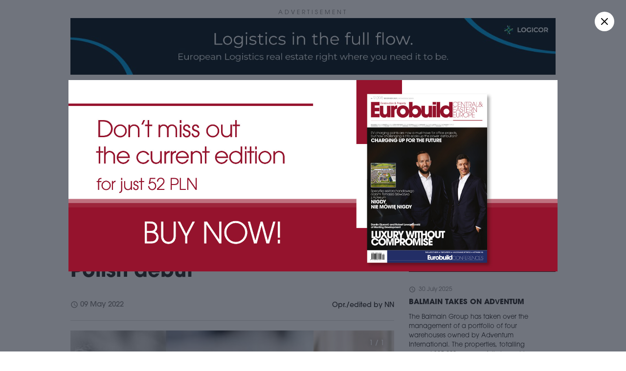

--- FILE ---
content_type: text/html; charset=UTF-8
request_url: https://eurobuildcee.com/en/news/32433-catella-takes-in-wpp-in-polish-debut
body_size: 30267
content:
<!doctype html>
<html lang="en">
	<head>
	
	<title>Catella takes in WPP in Polish debut | EurobuildCEE</title>
<meta name="description" content="POLAND Swedish property investment and fund manager Catella has entered Poland through the majority acquisition of Warsaw Property Partners.">
<meta property="og:title" content="Catella takes in WPP in Polish debut | EurobuildCEE" />
<meta property="og:description" content="POLAND Swedish property investment and fund manager Catella has entered Poland through the majority acquisition of Warsaw Property Partners." />
<meta property="og:type" content="article" />
<meta property="og:url" content="https://eurobuildcee.com/en/news/32433-catella-takes-in-wpp-in-polish-debut" />
<meta property="og:image" content="https://eurobuildcee.com/images/85063-large.jpg" />
<meta property="article:author" content="Opr./edited by NN" />
<meta property="article:section" content="Property and Facility Management" />

<meta name="twitter:title" content="Catella takes in WPP in Polish debut | EurobuildCEE" />
<meta name="twitter:description" content="POLAND Swedish property investment and fund manager Catella has entered Poland through the majority acquisition of Warsaw Property Partners." />
<meta name="twitter:image" content="https://eurobuildcee.com/images/85063-large.jpg" />
<meta name="twitter:site" content="@EurobuildCEE" />
<script type="application/ld+json">{"@context":"https:\/\/schema.org","@type":"Article","name":"Catella takes in WPP in Polish debut | EurobuildCEE","description":"POLAND Swedish property investment and fund manager Catella has entered Poland through the majority acquisition of Warsaw Property Partners.","image":"https:\/\/eurobuildcee.com\/images\/85063-large.jpg"}</script>
	
    <meta name="robots" content="index, follow"/>
	<meta name="revisit-after" content="1 hour"/>
	<meta content="text/html; charset=UTF-8" http-equiv="content-type"/>
    <meta name="viewport" content="width=device-width, initial-scale=1">

	
	<link rel="stylesheet" href="/build/assets/app-ef4a4c37.css">
	<link rel="stylesheet" href="/build/assets/app-c8db97c2.css">
	
	<!-- Google Tag Manager -->
	<script>(function(w,d,s,l,i){w[l]=w[l]||[];w[l].push({'gtm.start':
	new Date().getTime(),event:'gtm.js'});var f=d.getElementsByTagName(s)[0],
	j=d.createElement(s),dl=l!='dataLayer'?'&l='+l:'';j.async=true;j.src=
	'https://www.googletagmanager.com/gtm.js?id='+i+dl;f.parentNode.insertBefore(j,f);
	})(window,document,'script','dataLayer','GTM-KMVDGBW');</script>
	<!-- End Google Tag Manager -->
	
	
	<!-- @preserve  ----------------------------------------
	 Author: ENCODE.PL Internet solutions 
	 info@encode.pl http://encode.pl +48 22 899 00 27
									  /\ \                       
	   __     ___      ___     ___    \_\ \      __              
	 /'__`\ /' _ `\   /'___\  / __`\  /'_` \   /'__`\            
	/\  __/ /\ \/\ \ /\ \__/ /\ \_\ \/\ \_\ \ /\  __/            
	\ \____\\ \_\ \_\\ \____\\ \____/\ \___,_\\ \____\           
	 \/____/ \/_/\/_/ \/____/ \/___/  \/__,_ / \/____/           
	 
	------------------------------------------------------> 
	
	<link rel="apple-touch-icon" sizes="57x57" href="/apple-icon-57x57.png">
	<link rel="apple-touch-icon" sizes="60x60" href="/apple-icon-60x60.png">
	<link rel="apple-touch-icon" sizes="72x72" href="/apple-icon-72x72.png">
	<link rel="apple-touch-icon" sizes="76x76" href="/apple-icon-76x76.png">
	<link rel="apple-touch-icon" sizes="114x114" href="/apple-icon-114x114.png">
	<link rel="apple-touch-icon" sizes="120x120" href="/apple-icon-120x120.png">
	<link rel="apple-touch-icon" sizes="144x144" href="/apple-icon-144x144.png">
	<link rel="apple-touch-icon" sizes="152x152" href="/apple-icon-152x152.png">
	<link rel="apple-touch-icon" sizes="180x180" href="/apple-icon-180x180.png">
	<link rel="icon" type="image/png" sizes="192x192"  href="/android-icon-192x192.png">
	<link rel="icon" type="image/png" sizes="32x32" href="/favicon-32x32.png">
	<link rel="icon" type="image/png" sizes="96x96" href="/favicon-96x96.png">
	<link rel="icon" type="image/png" sizes="16x16" href="/favicon-16x16.png">
	<link rel="manifest" href="/manifest.json">
	<meta name="msapplication-TileColor" content="#ffffff">
	<meta name="msapplication-TileImage" content="/ms-icon-144x144.png">
	<meta name="theme-color" content="#ffffff">

	</head>
	<body>

		
	<!-- Google Tag Manager (noscript) -->
	<noscript><iframe src="https://www.googletagmanager.com/ns.html?id=GTM-KMVDGBW"
	height="0" width="0" style="display:none;visibility:hidden"></iframe></noscript>
	<!-- End Google Tag Manager (noscript) -->
  	
	
	
	<div class='mt-[67px] lg:mt-0'>
		<div x-data="{mobile: false}">

	<div class='lg:hidden fixed top-0 left-0 right-0 h-[67px] z-[1000] p-4 bg-white'>

		<div class="flex items-center">

			<a class="w-[220px] flex-none" href='/en/'><img src='/img/logo.svg'></a>
			
			<div class="ml-auto flex items-center space-x-2">

				<a  href='/en/account' >	
					<svg xmlns="http://www.w3.org/2000/svg" width="24" height="24" viewBox="0 0 24 24" fill="none" stroke="currentColor" stroke-width="2.25" stroke-linecap="round" stroke-linejoin="round" class="lucide lucide-user-round"><circle cx="12" cy="8" r="5"/><path d="M20 21a8 8 0 0 0-16 0"/></svg>
				</a>
			
				<a class="flex items-center space-x-0.5" href='/' >
					<svg xmlns="http://www.w3.org/2000/svg" width="24" height="24" viewBox="0 0 24 24" fill="none" stroke="currentColor" stroke-width="2" stroke-linecap="round" stroke-linejoin="round" class="lucide lucide-globe"><circle cx="12" cy="12" r="10"/><path d="M12 2a14.5 14.5 0 0 0 0 20 14.5 14.5 0 0 0 0-20"/><path d="M2 12h20"/></svg>
					<div class="font-semibold">PL</div>
				</a>

				<svg @click="mobile = true" x-show="! mobile" xmlns="http://www.w3.org/2000/svg" width="35" height="35" viewBox="0 0 24 24" fill="none" stroke="currentColor" stroke-width="1.5" stroke-linecap="round" stroke-linejoin="round" class="lucide lucide-menu"><line x1="4" x2="20" y1="12" y2="12"/><line x1="4" x2="20" y1="6" y2="6"/><line x1="4" x2="20" y1="18" y2="18"/></svg>
				<svg @click="mobile = false" x-show="mobile" x-cloak xmlns="http://www.w3.org/2000/svg" width="35" height="35" viewBox="0 0 24 24" fill="none" stroke="currentColor" stroke-width="1.5" stroke-linecap="round" stroke-linejoin="round" class="lucide lucide-x"><path d="M18 6 6 18"/><path d="m6 6 12 12"/></svg>

			</div>
		</div>
		
	</div>

	<div x-show="mobile" x-cloak class='lg:hidden fixed top-[67px] left-0 right-0 bottom-0 z-[1000] p-6 px-4 bg-white'>

	<div class=''>
		<div class='app search-input'>
	<form action='/en/search' method='get'>
		
		<div bp="flex vertical-center">
			<div bp="fill">
				<input type='search' name='s' placeholder='Search eurobuildcee...' value=''>
			</div>
			<div bp="fit">
				<button type='submit'><i class="material-icons">search</i></button>
			</div>
		</div>
		
	</form>
</div>	</div>

	<hr class="my-4 h-[2px] bg-gray-800">
	
	<ul class='columns columns-2 sm:columns-3 gap-4 text-xl font-semibold uppercase [&>li]:py-2 '>
		
		<li><a href='/en/news/'>News</a></li>
		<li><a href='/en/magazine/'>Magazine</a></li>
		<li><a href='/en/eurojobs/'>Eurojobs CEE</a></li>
		<li><a href='/en/comments/'>Comments</a></li>
		<li><a href='/en/video/'>Eurobuild TV</a></li>
		<li><a href='/en/galleries/'>Galleries</a></li>
		<li><a href='https://eurobuildawards.com' target="_new">Awards</a></li>
		<li><a href='/en/conferences/'>Conferences</a></li>
		
	</ul>

	<hr class="my-4 h-[2px] bg-gray-800">
	
	<ul class='columns columns-2 sm:columns-1 gap-4 text-xl font-semibold uppercase [&>li]:py-2 '>
		<li><a href="/en/contact/">Contact</a></li>
		<li><a href='/en/subscription/'>Subscription</a></li>
		<li><a href="/en/about/">About us</a></li>
	</ul>

	<div class="flex justify-center" style='padding-top: 40px'>

		<div class="flex items-center space-x-2" class="app site-social-buttons">
			<a class="w-[40px] h-[40px]" href='https://www.linkedin.com/company/eurobuild-cee/' target="_new"><img src='/img/social-icons/linkedin.svg?v=2'></a>
			<a class="w-[40px] h-[40px]" href='https://www.facebook.com/EurobuildCEE' target="_new"><img src='/img/social-icons/facebook.svg?v=2'></a>
		</div>
	</div>

</div> 
</div>


<div class='container mx-auto hidden lg:block'>

	 
		<div class='app banner banner--center section hide-upto-lg'>		
		<div class='banner__header'>Advertisement</div>
		<a href='/banner/1357' target='_blank' rel='sponsored'>
						<span class=''>
				<img src="/images/115415-oryginal.jpg" />
			</span>
		</a>
			</div>
	
			
	
	<div class='app section section--margin-short'>

		<div bp="flex vertical-center" class='app header header--desktop'>
			<div bp="fit">
				<a class='header__logo' href='/en/'><img src='/img/logo.svg'></a>
			</div>
			<div bp="fill">

				<div bp='float-right'>

					<div class="flex items-center space-x-4 xl:space-x-8">

						<div class="flex items-center space-x-2" class="app site-social-buttons">
							<a class="w-[40px] h-[40px]" href='https://www.linkedin.com/company/eurobuild-cee/' target="_new"><img src='/img/social-icons/linkedin.svg?v=2'></a>
							<a class="w-[40px] h-[40px]" href='https://www.facebook.com/EurobuildCEE' target="_new"><img src='/img/social-icons/facebook.svg?v=2'></a>
						</div>

						<a class='flex items-center space-x-1' href='/en/news/rss' >
							<svg xmlns="http://www.w3.org/2000/svg" width="24" height="24" viewBox="0 0 24 24" fill="none" stroke="currentColor" stroke-width="2.25" stroke-linecap="round" stroke-linejoin="round" class="lucide lucide-rss"><path d="M4 11a9 9 0 0 1 9 9"/><path d="M4 4a16 16 0 0 1 16 16"/><circle cx="5" cy="19" r="1"/></svg>
							<div class="font-semibold">RSS</div>
						</a>

						<a class="flex items-center space-x-1" href='/' >
							<svg xmlns="http://www.w3.org/2000/svg" width="24" height="24" viewBox="0 0 24 24" fill="none" stroke="currentColor" stroke-width="2" stroke-linecap="round" stroke-linejoin="round" class="lucide lucide-globe"><circle cx="12" cy="12" r="10"/><path d="M12 2a14.5 14.5 0 0 0 0 20 14.5 14.5 0 0 0 0-20"/><path d="M2 12h20"/></svg>
							<div class="font-semibold">PL</div>
						</a>

						<a class="font-semibold"  href='/en/contact/'>Contact</a>

						<a class='flex items-center space-x-1' href='/en/account' >	
							<svg xmlns="http://www.w3.org/2000/svg" width="24" height="24" viewBox="0 0 24 24" fill="none" stroke="currentColor" stroke-width="2.25" stroke-linecap="round" stroke-linejoin="round" class="lucide lucide-user-round"><circle cx="12" cy="8" r="5"/><path d="M20 21a8 8 0 0 0-16 0"/></svg>
							<div class="font-semibold"> Log in  </div>
						</a>

						<a class='px-6 py-2 bg-secondary hover:bg-secondary/80 transition-colors duration-150 font-semibold text-md text-white rounded-md' href='/en/order' >	
							Buy now!						</a>

					</div>

				</div>
			</div>
		</div>
	</div>

	<div class='app menu-desktop hide-upto-lg' id='module-menu-desktop'> 

	<ul class='app search-desktop'>
		<li class='menu-item--with-submenu'>
			
			<span><a href='/en/news/'>News</a></span>
			
			<div class='menu-item__submenu-outer'>
				<div class='app menu-submenu'>
					
					<div class='menu-submenu__section'>
						<div bp="flex vertical-start">
							<div bp="fit" class='menu-submenu__section__title'>
								<div class='menu-submenu__section__header'>
									<h3>News</h3>
									<div class='app block margin--top'>
									<a class='app button button--with-icon' href='/en/news/'>All news <i class="material-icons">arrow_forward</i></a>
									</div>
								</div>
							</div>
							<div bp="fill">
								<div class="app list list--menu">
																			<a class="list__item" href='/en/news/architecture/'>Architecture and urban planning</a>
																			<a class="list__item" href='/en/news/construction/'>Construction</a>
																			<a class="list__item" href='/en/news/coronavirus/'>Coronavirus</a>
																			<a class="list__item" href='/en/news/corporate-social-responsibility/'>Corporate social responsibility</a>
																			<a class="list__item" href='/en/news/e-commerce/'>E-commerce</a>
																			<a class="list__item" href='/en/news/esg/'>ESG</a>
																			<a class="list__item" href='/en/news/eurobuild-awards/'>Eurobuild Awards</a>
																			<a class="list__item" href='/en/news/eurobuildfm/'>Eurobuild FM</a>
																			<a class="list__item" href='/en/news/eurobuild-cee/'>EurobuildCEE</a>
																			<a class="list__item" href='/en/news/events/'>Events</a>
																			<a class="list__item" href='/en/news//'>Exclusive</a>
																			<a class="list__item" href='/en/news/sitting-down/'>Eye to eye </a>
																			<a class="list__item" href='/en/news/for-ukraine/'>For Ukraine</a>
																			<a class="list__item" href='/en/news/green-projects/'>Green projects</a>
																			<a class="list__item" href='/en/news/health-and-beauty/'>Health &amp; beauty</a>
																			<a class="list__item" href='/en/news/hotels/'>Hotels </a>
																			<a class="list__item" href='/en/news/human-resources/'>Human resources</a>
																			<a class="list__item" href='/en/news/infrastructure/'>Infrastructure</a>
																			<a class="list__item" href='/en/news/interior-design/'>Interior design</a>
																			<a class="list__item" href='/en/news/investment-finance/'>Investment &amp; finance </a>
																			<a class="list__item" href='/en/news/land-acquisitions/'>Land acquisitions</a>
																			<a class="list__item" href='/en/news/our-patronage/'>Material partner</a>
																			<a class="list__item" href='/en/news/office-mixed-use-development/'>Office &amp; mixed-use development</a>
																			<a class="list__item" href='/en/news/property-and-facility-management/'>Property and Facility Management</a>
																			<a class="list__item" href='/en/news/public-buildings/'>Public buildings</a>
																			<a class="list__item" href='/en/news/residential/'>Residential</a>
																			<a class="list__item" href='/en/news/retail-leisure/'>Retail &amp; leisure</a>
																			<a class="list__item" href='/en/news/technology/'>Technology</a>
																			<a class="list__item" href='/en/news/warehouse-industrial/'>Warehouse &amp; industrial</a>
																	</div>
							</div>
						</div>
					</div>
					 
					<div class='menu-submenu__section'>
						<div bp="flex vertical-start">
							<div bp="fit" class='menu-submenu__section__title'>
								<div class='menu-submenu__section__header'>
									<h3>Eurobuild FM</h3>
									<div class='app block margin--top'>
										<a class='app button button--with-icon' href='/en/news/eurobuildfm/'>All podcasts <i class="material-icons">arrow_forward</i></a>
									</div>
								</div>
							</div>
							<div bp="fill">
								<div class="app list list--with-images">
																			<a class="list__item" href='/en/news/35571-the-power-of-community'>
										
											<div class='image'>	
												<img src='/images/114456-medium.jpg' />
											</div>
											<h3>The power of community</h3>
										
										</a>
																			<a class="list__item" href='/en/news/35073-a-breath-of-fresh-air-from-france-or-comments-from-cannes-part-3'>
										
											<div class='image'>	
												<img src='/images/109920-medium.png' />
											</div>
											<h3>A breath of fresh air from France, or comments from Cannes part 3</h3>
										
										</a>
																			<a class="list__item" href='/en/news/35066-a-breath-of-fresh-air-from-france-or-comments-from-cannes-part-2'>
										
											<div class='image'>	
												<img src='/images/109871-medium.jpg' />
											</div>
											<h3>A breath of fresh air from France, or comments from Cannes part 2</h3>
										
										</a>
																			<a class="list__item" href='/en/news/35031-poland-versus-the-west'>
										
											<div class='image'>	
												<img src='/images/109669-medium.jpg' />
											</div>
											<h3>Poland versus the West</h3>
										
										</a>
																	</div>
							</div>
						</div>
					</div>
					
				</div>
			</div>
		</li>
		<li><span><a href='/en/magazine/'>Magazine</a></span></li>
		<li><span><a href='/en/eurojobs/'>Eurojobs CEE</a></span></li>
		<li><span><a href='/en/comments/'>Comments</a></span></li>
		
		<li class='menu-item--with-submenu'>
			
			<span><a href='/en/news/eurobuildfm/'>Eurobuild FM</a></span>
			
			<div class='menu-item__submenu-outer'>
				<div class='app menu-submenu '>
									
					<div class='menu-submenu__section'>
						<div bp="flex vertical-start">
							<div bp="fit" class='menu-submenu__section__title'>
								<div class='menu-submenu__section__header'>
									<h3>Eurobuild FM</h3>
									<div class='app block margin--top'>
										<a class='app button button--with-icon' href='/en/news/eurobuildfm/'>All podcasts <i class="material-icons">arrow_forward</i></a>
									</div>
								</div>
							</div>
							<div bp="fill">
								<div class="app list list--with-images "> <!-- list--video-with-play-icon -->
																			<a class="list__item" href='/en/news/35571-the-power-of-community'>
										
											<div class='image'>	
												<img src='/images/114456-oryginal.jpg' />
											</div>
											<h3>The power of community</h3>
										
										</a>
																			<a class="list__item" href='/en/news/35073-a-breath-of-fresh-air-from-france-or-comments-from-cannes-part-3'>
										
											<div class='image'>	
												<img src='/images/109920-oryginal.png' />
											</div>
											<h3>A breath of fresh air from France, or comments from Cannes part 3</h3>
										
										</a>
																			<a class="list__item" href='/en/news/35066-a-breath-of-fresh-air-from-france-or-comments-from-cannes-part-2'>
										
											<div class='image'>	
												<img src='/images/109871-oryginal.jpg' />
											</div>
											<h3>A breath of fresh air from France, or comments from Cannes part 2</h3>
										
										</a>
																			<a class="list__item" href='/en/news/35031-poland-versus-the-west'>
										
											<div class='image'>	
												<img src='/images/109669-oryginal.jpg' />
											</div>
											<h3>Poland versus the West</h3>
										
										</a>
																			<a class="list__item" href='/en/news/34725-whats-on-the-horizon-in-munich-part-ii'>
										
											<div class='image'>	
												<img src='/images/106204-oryginal.jpg' />
											</div>
											<h3>What&#039;s on the horizon in Munich? Part II</h3>
										
										</a>
																			<a class="list__item" href='/en/news/34722-whats-on-the-horizon-in-munich'>
										
											<div class='image'>	
												<img src='/images/106204-oryginal.jpg' />
											</div>
											<h3>What&#039;s on the horizon in Munich?</h3>
										
										</a>
																			<a class="list__item" href='/en/news/34504-damian-grzywacz-and-bartosz-szumski-on-the-development-of-the-form-building'>
										
											<div class='image'>	
												<img src='/images/104064-oryginal.jpg' />
											</div>
											<h3>Damian Grzywacz and Bartosz Szumski on the development of The Form building</h3>
										
										</a>
																			<a class="list__item" href='/en/news/34496-jaroslaw-szanajca-and-marcin-rams-on-the-krakow-housing-market'>
										
											<div class='image'>	
												<img src='/images/103997-oryginal.jpg' />
											</div>
											<h3>Jarosław Szanajca and Marcin Rams on the Kraków housing market</h3>
										
										</a>
																	</div>
							</div>
						</div>
					</div>
					
					<div class='app block margin--vertical pull--right'>
						<a class='app button button--with-icon' href='/en/news/eurobuildfm/'>More podcasts <i class="material-icons">arrow_forward</i></a>
					</div>
					
				</div>
			</div>
		</li>
		
		<li class='menu-item--with-submenu'>
			
			<span><a href='/en/galleries/'>Galleries</a></span>
			
			<div class='menu-item__submenu-outer'>
				<div class='app menu-submenu '>
									
					<div class='menu-submenu__section'>
						<div bp="flex vertical-start">
							<div bp="fit" class='menu-submenu__section__title'>
								<div class='menu-submenu__section__header'>
									<h3>Galleries</h3>
									<div class='app block margin--top'>
										<a class='app button button--with-icon' href='/en/galleries/'>All galleries <i class="material-icons">arrow_forward</i></a>
									</div>
								</div>
							</div>
							<div bp="fill">
								<div class="app list list--with-images">
																			<a class="list__item" href='/en/galleries/664-gala-eurobuild-awards-2025'>
										
											<div class='image'>	
												<img src='/images/116419-medium.jpg' />
											</div>
											<h3>Gala Eurobuild Awards 2025</h3>
										
										</a>
																			<a class="list__item" href='/en/galleries/663-31st-polish-commercial-real-estate-market-conference'>
										
											<div class='image'>	
												<img src='/images/115499-medium.jpg' />
											</div>
											<h3>31st Polish Commercial Real Estate Market Conference</h3>
										
										</a>
																			<a class="list__item" href='/en/galleries/662-sniadanie-biznesowe-z-cfe'>
										
											<div class='image'>	
												<img src='/images/115341-medium.jpg' />
											</div>
											<h3>Śniadanie Biznesowe z CFE</h3>
										
										</a>
																			<a class="list__item" href='/en/galleries/661-data-center-real-estate-technology-investments'>
										
											<div class='image'>	
												<img src='/images/115070-medium.jpg' />
											</div>
											<h3>Data Center – Real Estate, Technology, Investments</h3>
										
										</a>
																			<a class="list__item" href='/en/galleries/660-the-21st-cee-warehouse-logistics-conference'>
										
											<div class='image'>	
												<img src='/images/114330-medium.jpg' />
											</div>
											<h3>The 21st CEE Warehouse &amp; Logistics Conference</h3>
										
										</a>
																			<a class="list__item" href='/en/galleries/657-9-suits-on-bikes-ride-starting-point-i-trei'>
										
											<div class='image'>	
												<img src='/images/113074-medium.jpg' />
											</div>
											<h3>9. Suits on Bikes Ride – Starting Point I: TREI</h3>
										
										</a>
																			<a class="list__item" href='/en/galleries/658-9-suits-on-bikes-ride-starting-point-ii-panattoni-cafe-bar'>
										
											<div class='image'>	
												<img src='/images/113574-medium.jpg' />
											</div>
											<h3>9. Suits on Bikes Ride – Starting Point II: PANATTONI CAFE BAR</h3>
										
										</a>
																			<a class="list__item" href='/en/galleries/659-9-suits-on-bikes-ride-afterparty'>
										
											<div class='image'>	
												<img src='/images/113682-medium.jpg' />
											</div>
											<h3>9. Suits on Bikes Ride – AfterParty</h3>
										
										</a>
																	</div>
							</div>
						</div>
					</div>
					
					<div class='app block margin--vertical pull--right'>
			<a class='app button button--with-icon' href='/en/galleries/'>More galleries <i class="material-icons">arrow_forward</i></a>
					</div>

					
				</div>
			</div>
		</li>
		
		<li><span><a href='https://eurobuildawards.com' target="_new">Awards</a></span></li>
		<li><span><a href='/en/conferences/'>Conferences</a></span></li>
		<li class='menu-item--right menu-item__search' id='module-search-desktop'>
			<i class="material-icons module-search-desktop__button">search</i>
			<div class='search-desktop__container module-search-desktop__container'>
				<form action='/en/search' method='get'>
					<input type='text' name='s' placeholder='Search eurobuildcee...'>
					<i class="material-icons">search</i>
				</form>
			</div>
		</li> 
	</ul>
	
</div> 
</div>
<div>
	<div rmbpcontainer class='container'>

		<div class='app section section--margin-short container-compensate'>
			<script src="https://cdn.jsdelivr.net/npm/@splidejs/splide@4.1.4/dist/js/splide.min.js"></script>
<link href="https://cdn.jsdelivr.net/npm/@splidejs/splide@4.1.4/dist/css/splide.min.css" rel="stylesheet">

<div class="app list list--sponsors">

	<div class="splide" id="splide-3">
		<div class="splide__track">
			<div class="splide__list" style="display: flex; flex-direction: row; align-items: center">

									<a class="splide__slide" target="_blank" href='https://www.app-projekt.pl/'>
						<img style='max-width: 230px; max-height: 80px' src='/images/108768-medium.jpg' />
					</a>
									<a class="splide__slide" target="_blank" href='https://vastint.eu/pl/'>
						<img style='max-width: 230px; max-height: 80px' src='/images/94198-medium.png' />
					</a>
									<a class="splide__slide" target="_blank" href='https://singu.com/?utm_source=Eurobuild&amp;utm_medium=digital-2025'>
						<img style='max-width: 230px; max-height: 80px' src='/images/108957-medium.jpg' />
					</a>
									<a class="splide__slide" target="_blank" href=' https://www.mddp.pl/en/ '>
						<img style='max-width: 230px; max-height: 80px' src='/images/109002-medium.jpg' />
					</a>
									<a class="splide__slide" target="_blank" href='https://harden-construction.com/'>
						<img style='max-width: 230px; max-height: 80px' src='/images/110289-medium.png' />
					</a>
									<a class="splide__slide" target="_blank" href='https://novo-property.com'>
						<img style='max-width: 230px; max-height: 80px' src='/images/110980-medium.png' />
					</a>
									<a class="splide__slide" target="_blank" href='https://pekabex.com/en/'>
						<img style='max-width: 230px; max-height: 80px' src='/images/115184-medium.png' />
					</a>
									<a class="splide__slide" target="_blank" href='https://pl.solaxpower.com/'>
						<img style='max-width: 230px; max-height: 80px' src='/images/115730-medium.png' />
					</a>
				
			</div>
		</div>
	</div>

</div>


<script type="text/javascript">
	
	document.addEventListener('DOMContentLoaded', function() {

		splide = new Splide('#splide-3', {
			gap: '50px',
			arrows: false,
			interval: 2000,
			speed: 1000,
			type: 'loop',
			autoplay: true,
			focus: 'center',
			autoWidth: true,
			rewind: false,
			drag: 'free',
			easing: 'ease',
			pagination: false,
			paginationKeyboard: false

		}).mount();

	});
</script>		</div>

	</div>
</div>		   
<div rmbpcontainer class='container'>
	   
	<div class='app layout line'></div>
   
<div bp="flex vertical-start">
	<div bp="fill" style="min-width: 0;">
			
	<article class="app post">
	
		<div class="app heading heading--page">
			<h1><span class='app location'>POLAND</span> Catella takes in WPP in Polish debut</h1>  
			<span>Property and Facility Management</span>
		</div>
		
		<div class='app banner banner--center section hide-from-lg'>		
		<div class='banner__header'>Advertisement</div>
		<a href='/banner/1357' target='_blank' rel='sponsored'>
						<span class=''>
				<img src="/images/115415-oryginal.jpg" />
			</span>
		</a>
			</div>
	
			
				
		<div bp="flex vertical-center" class='post__info'> 
			<div bp="fit">
				<div class="app date"><i class="material-icons">schedule</i> 09 May 2022</div>
			</div>
			<div bp="fill text-right">
				
								<div class="app author">
										<div class='author__info'>Opr./edited by NN
					<br><span></span></div>
				</div>
								
			</div>
		</div>
				
					<div class='container-compensate relative'>
				 
				<div class="app gallery gallery--gallery gallery--one-item" id='module-gallery-lighbox'>
	
	<div class="app swiper swiper--with-pagination swiper-container module-swiper-gallery"  data-swiper-options='{"autoHeight": false, "loop": false, "breakpoints": false }' id='module-gallery-lighbox-swiper'> 

		<div class="swiper-wrapper">
		
							<div class="swiper-slide gallery__item" data-index='0'>
				
					<img src="/images/85063-large.jpg" />
										<div class="gallery__item-apple">
						WPP’s managing directors Jacek Wachowicz (CEO), Christian Fojtl and Bartosz Bzoma will continue to run the company following the takeover 
					</div>
										<div class="gallery__item-counter">
						1 / 1
					</div>
				</div>
				
		</div>
		
		<div class="swiper-pagination swiper__pagination"></div>
		
		<div class='swiper__navigation'>
			<div class="swiper-button-prev"></div>
			<div class="swiper-button-next"></div>
		</div>
		
	</div>
	
		

</div>			

 
			</div>
				
		<div class='post__content'>
		
			<div class='post__social'>
	<div class='app social-buttons social-buttons--sticky module-social-buttons'></div>
	<div class='app social-buttons social-buttons--inline module-social-buttons'></div>
</div> 
		
			
			<div class='post__content-lead'>Swedish property investment and fund manager Catella has entered Poland through the majority acquisition of Warsaw Property Partners.</div>

		</div>

		<div class="relative">
        <div class="relative z-1">
            <div class='post__content'>
                <div class='post__content-body'>
                    Catella has agreed to acquire 65 pct of WPP for around SEK 40 mln (app. EUR 3.76 mln or PLN 17.63 mln). WPP is an independent real estate investment asset and development management company operating exclusively in the Polish market, with assets under management of more than PLN 880 mln and 18 employees.
Christian Fojtl, Jacek Wachowicz and Bartosz Bzoma, the managing directors of WPP, will remain shareholders and have committed to the company for at least another five years. It will continue t
                </div>
            </div>
        </div>
        <div class="absolute h-20 bottom-0 left-0 right-0 bg-gradient-to-b from-transparent to-white" ></div>
    </div>
    
    <div class="text-center clear-both">
                    <div class="text-lg font-semibold ">Already have an account? <a href="https://eurobuildcee.com/en/login?redirect=https://eurobuildcee.com/en/news/32433-catella-takes-in-wpp-in-polish-debut" class="text-secondary font-bold underline cursor-pointer">Log in</a></div>
            </div>
        
    <div 
        x-data='Paywall({
            products: [
    {
        "name": "once",
        "description": "Access to current material",
        "tax_percent": 8,
        "is_periodic": false,
        "prices": {
            "PLN": {
                "price": 13,
                "tax_percent": 8,
                "tax": "1.04 PLN",
                "price_nett_one": "13 PLN",
                "price_nett": "13 PLN",
                "price_gross": "14.04 PLN",
                "price_gross_plain": 14.04,
                "price_promotion": "1.08 PLN"
            },
            "EUR": {
                "price": 3,
                "tax_percent": 8,
                "tax": "0.24 EUR",
                "price_nett_one": "3 EUR",
                "price_nett": "3 EUR",
                "price_gross": "3.24 EUR",
                "price_gross_plain": 3.24,
                "price_promotion": "0.25 EUR"
            }
        }
    },
    {
        "name": "monthly",
        "description": "Monthly access to all EurobuildCEE materials, monthly payment",
        "tax_percent": 8,
        "is_periodic": true,
        "prices": {
            "PLN": {
                "price": 420,
                "tax_percent": 8,
                "tax": "33.60 PLN",
                "price_nett_one": "420 PLN",
                "price_nett": "420 PLN",
                "price_gross": "453.60 PLN",
                "price_gross_plain": 453.6,
                "price_promotion": "35.00 PLN"
            },
            "EUR": {
                "price": 100,
                "tax_percent": 8,
                "tax": "8.00 EUR",
                "price_nett_one": "100 EUR",
                "price_nett": "100 EUR",
                "price_gross": "108.00 EUR",
                "price_gross_plain": 108,
                "price_promotion": "8.33 EUR"
            }
        }
    },
    {
        "name": "yearly",
        "description": "Annual access to all EurobuildCEE materials, annual payment",
        "tax_percent": 8,
        "is_periodic": true,
        "prices": {
            "PLN": {
                "price": 4200,
                "tax_percent": 8,
                "tax": "336.00 PLN",
                "price_nett_one": "4200 PLN",
                "price_nett": "4200 PLN",
                "price_gross": "4536.00 PLN",
                "price_gross_plain": 4536,
                "price_promotion": "350.00 PLN"
            },
            "EUR": {
                "price": 996,
                "tax_percent": 8,
                "tax": "79.68 EUR",
                "price_nett_one": "996 EUR",
                "price_nett": "996 EUR",
                "price_gross": "1075.68 EUR",
                "price_gross_plain": 1075.68,
                "price_promotion": "83.00 EUR"
            }
        }
    },
    {
        "name": "edition",
        "description": "Access to current edition",
        "tax_percent": 8,
        "is_periodic": false,
        "prices": {
            "PLN": {
                "price": 52,
                "tax_percent": 8,
                "tax": "4.16 PLN",
                "price_nett_one": "52 PLN",
                "price_nett": "52 PLN",
                "price_gross": "56.16 PLN",
                "price_gross_plain": 56.16,
                "price_promotion": "4.33 PLN"
            },
            "EUR": {
                "price": 12,
                "tax_percent": 8,
                "tax": "0.96 EUR",
                "price_nett_one": "12 EUR",
                "price_nett": "12 EUR",
                "price_gross": "12.96 EUR",
                "price_gross_plain": 12.96,
                "price_promotion": "1.00 EUR"
            }
        }
    },
    {
        "name": "test",
        "description": "Test product",
        "tax_percent": 8,
        "is_periodic": true,
        "prices": {
            "PLN": {
                "price": 1,
                "tax_percent": 8,
                "tax": "0.08 PLN",
                "price_nett_one": "1 PLN",
                "price_nett": "1 PLN",
                "price_gross": "1.08 PLN",
                "price_gross_plain": 1.08,
                "price_promotion": "0.08 PLN"
            },
            "EUR": {
                "price": 1,
                "tax_percent": 8,
                "tax": "0.08 EUR",
                "price_nett_one": "1 EUR",
                "price_nett": "1 EUR",
                "price_gross": "1.08 EUR",
                "price_gross_plain": 1.08,
                "price_promotion": "0.08 EUR"
            }
        }
    },
    {
        "name": "subscription",
        "description": "EurobuildCEE magazine annual subscription, annual payment",
        "tax_percent": 8,
        "is_periodic": true,
        "prices": {
            "PLN": {
                "price": 450,
                "tax_percent": 8,
                "tax": "36.00 PLN",
                "price_nett_one": "450 PLN",
                "price_nett": "450 PLN",
                "price_gross": "486.00 PLN",
                "price_gross_plain": 486,
                "price_promotion": "37.50 PLN"
            },
            "EUR": {
                "price": 119,
                "tax_percent": 8,
                "tax": "9.52 EUR",
                "price_nett_one": "119 EUR",
                "price_nett": "119 EUR",
                "price_gross": "128.52 EUR",
                "price_gross_plain": 128.52,
                "price_promotion": "9.92 EUR"
            }
        }
    }
],
            resourceId: 32433
        })'
        class="my-4 relative p-4 md:p-8 font-sans bg-secondary/5"
    >

        <div class="text-center">
    <div class="text-[#333333] text-xl font-bold">76% of content remaining</div>
    <div class="text-secondary text-[40px] font-bold leading-tight mb-6">Unlock full access to the article</div>
    
</div>

<div class="mt-10">
    <div class="flex justify-center">

	<div class="flex items-center space-x-4">

		<div class="cursor-pointer" :class="{ 'font-semibold': currency == 'PLN', }" @click="currency = 'PLN'">PLN</div>

		<button type="button" @click="currency = (currency == 'PLN') ? 'EUR' : 'PLN'"
			class="bg-secondary hover:bg-secondary/80 p-[3px] relative inline-flex flex-shrink-0 h-6 w-11 border-2 border-transparent rounded-full cursor-pointer transition-all ease-in-out duration-200 focus:outline-none focus:ring-2 focus:ring-offset-2 focus:ring-secondary items-center"
			role="switch" aria-checked="false" aria-labelledby="availability-label"
			aria-describedby="availability-description">
			<span aria-hidden="true" :class="{ 'translate-x-5': currency != 'PLN', 'translate-x-0': currency == 'PLN' }"
				class="pointer-events-none inline-block h-5 w-5 rounded-full bg-white shadow outline-none transform ring-0 transition-all ease-in-out duration-200"></span>
		</button>

		<div class="cursor-pointer"  :class="{ 'font-semibold': currency != 'PLN', }" @click="currency = 'EUR'">EUR</div>

	</div>
</div>

<div class="flex justify-center mt-4 mb-12">
	<div class="flex flex-wrap gap-3" x-show="currency == 'PLN'" x-cloak>
		<img class="w-12" src='/img/icons/blik.svg'>
		<img class="w-8" src='/img/icons/banks.svg'>
		<img class="w-12" src='/img/icons/mastercard.svg'>
		<img class="w-12" src='/img/icons/visa.svg'>
		<img class="w-14" src='/img/icons/googlepay.svg'>
		
	</div>
	<div class="flex flex-wrap gap-3" x-show="currency != 'PLN'" x-cloak>
		<img class="w-12" src='/img/icons/mastercard.svg'>
		<img class="w-12" src='/img/icons/visa.svg'>
		<img class="w-14" src='/img/icons/googlepay.svg'>
		
	</div>
</div></div>

<div class="flex flex-col-reverse xl:flex-row items-start gap-8 relative mt-8">

    <div class="w-full xl:w-[45%]">
       <div class="border-2 border-solid border-gray-300 bg-white p-8 rounded-xl h-full">
    
    <div class="flex items-center space-x-4">
        <svg class="flex-none" width="25" height="33" viewBox="0 0 25 33" fill="none" xmlns="http://www.w3.org/2000/svg">
            <path id="Vector" d="M12.5 0C8.01215 0 4.24829 3.13186 3.31726 7.32721L6.37207 7.97892C7.00354 5.13345 9.48785 3.06122 12.5 3.06122C16.0565 3.06122 18.75 5.69971 18.75 9.18367V10.7143H3.125C1.41709 10.7143 0 12.1025 0 13.7755V29.0816C0 30.7547 1.41709 32.1429 3.125 32.1429H21.875C23.5829 32.1429 25 30.7547 25 29.0816V13.7755C25 12.1025 23.5829 10.7143 21.875 10.7143V9.18367C21.875 4.09621 17.6935 0 12.5 0ZM3.125 13.7755H21.875V29.0816H3.125V13.7755ZM12.5 18.3673C10.7812 18.3673 9.375 19.7449 9.375 21.4286C9.375 23.1122 10.7812 24.4898 12.5 24.4898C14.2188 24.4898 15.625 23.1122 15.625 21.4286C15.625 19.7449 14.2188 18.3673 12.5 18.3673Z" fill="#11A498"/>
        </svg>
        <div class="text-xl font-bold">Lifetime access to current material</div>
    </div>

    <div>
        <div class="my-4">
            <div class="text-black text-3xl font-bold flex-none">
                <span x-text="products.once.prices[currency].price_nett"></span>
            </div>
        </div>

        <div class="text-gray-800 my-4 font-normal">
            One-time payment, lifetime access<span @click="select('test')">.</span><br>
        </div>
    </div>

    <div @click="select('once')" class="btn btn--secondary">Choose</div>
</div>

    <div class="py-6">
    <span class="font-semibold">Access includes</span>
    <ul class="list-disc ml-8 my-4 font-normal">
        <li>Lifetime access to current material</li>
    </ul>
</div>
    </div>
    <div class="w-full xl:w-[55%]">
        <div class="border-2 border-solid border-secondary bg-white p-8 rounded-xl shadow-lg h-full relative">

    <div class="text-white bg-primary absolute -top-4 left-1/2 -translate-x-1/2 px-3 py-0.5 text-lg font-semibold">Most popular</div>
    
    <div class="flex items-center space-x-4">
        <svg class="flex-none" width="40" height="40" viewBox="0 0 31 30" fill="none" xmlns="http://www.w3.org/2000/svg">
            <path id="Vector" d="M15.3362 0C7.06968 0 0.336182 6.7335 0.336182 15C0.336182 23.2665 7.06968 30 15.3362 30C23.6027 30 30.3362 23.2665 30.3362 15C30.3362 6.7335 23.6027 0 15.3362 0ZM15.3362 3C21.9814 3 27.3362 8.35482 27.3362 15C27.3362 21.6452 21.9814 27 15.3362 27C8.691 27 3.33618 21.6452 3.33618 15C3.33618 8.35482 8.691 3 15.3362 3ZM13.8362 6V15.6211L20.2756 22.0605L22.3967 19.9395L16.8362 14.3789V6H13.8362Z" fill="#11A498"/>
        </svg>
        <div class="text-xl font-bold">EurobuildCEE magazine & online subscription</div>
    </div>

    <div class="text-black my-4 font-semibold">Access to all EurobuildCEE materials</div>

    <div class="">
        <div class="flex items-center space-x-4">

	<div class="cursor-pointer" :class="{ 'font-semibold': monthly, }" @click="monthly = true">Monthly</div>

	<button type="button" @click="monthly = !monthly"
		class="bg-secondary hover:bg-secondary/80 p-[3px] relative inline-flex flex-shrink-0 h-6 w-11 border-2 border-transparent rounded-full cursor-pointer transition-all ease-in-out duration-200 focus:outline-none focus:ring-2 focus:ring-offset-2 focus:ring-secondary items-center"
		role="switch" aria-checked="false" aria-labelledby="availability-label"
		aria-describedby="availability-description">
		<span aria-hidden="true" :class="{ 'translate-x-5': ! monthly, 'translate-x-0': monthly}"
			class="pointer-events-none inline-block h-5 w-5 rounded-full bg-white shadow outline-none transform ring-0 transition-all ease-in-out duration-200"></span>
	</button>

	<div class="cursor-pointer"  :class="{ 'font-semibold': ! monthly, }" @click="monthly = false">Annually</div>

</div>    </div>

    <div x-cloak x-show="! monthly">

        <div class="my-4">
            <div class="flex flex-wrap items-center gap-x-4">
                <div class="text-gray-400 line-through text-2xl font-normal flex-none">
                    <span x-text="products.monthly.prices[currency].price_nett"></span>
                </div>
                <div class="text-black text-3xl font-bold flex-none">
                    <span x-text="products.yearly.prices[currency].price_promotion"></span>
                </div>
                <div class="text-secondary text-base leading-4 font-bold flex-shrink">You save 17% when paying annually</div>
            </div>
        </div>

        <div class="text-gray-800 my-4 font-normal">
            Monthly on one device. Annual payment        </div>

    </div>

    <div x-cloak x-show="monthly">
        <div class="my-4">
            <div class="text-black text-3xl font-bold flex-none">
                <span x-text="products.monthly.prices[currency].price_nett"></span>
            </div>
        </div>

        <div class="text-gray-800 my-4 font-normal">
            Monthly on one device. Monthly payment        </div>
    </div>

    <div @click="select( monthly ? 'monthly' : 'yearly')" class="btn btn--secondary">Choose</div>

</div>

<div class="py-6">
    <span class="font-semibold">Access includes</span>
    <ul class="list-disc ml-8 my-4 font-normal">
        <li>Access to EurobuildCEE magazine edition online & flipbook version</li>
        <li>Exclusive news, comments, articles and interviews with the most important market representatives and experts</li>
        <li>Archive containing data and information from the commercial real estate and construction market in Poland and the CEE region, collected over 27 years;</li>
        <li>Eurojobs</li>
        <li>Eurobuild FM</li>
    </ul>
</div>

    </div>
   
</div>        

    </div>


		
	</article>

	<div class='app banner mb-12'>

	<div class='banner__header'>Advertisement</div>

	<a
		x-data="BannerVideo($el)"
		x-init="init()"
		@click="onClick($event)"
		href="/banner/1354"
		target='_blank' 
		rel='sponsored'
		class="relative w-full h-auto"
		data-ga-id="1354"
		data-ga-group="video"
		data-ga-placement="home_hero"
		data-ga-campaign="essendi-video-2-1354"
		data-ga-creative=""
		data-ga-mode="direct"
		data-ga-threshold="0.25"
	>
		<video
			x-ref="video"
			src="/assets/video/POL_V2_C5.mp4"
			muted
			playsinline
			preload="metadata"
			class="block w-full h-auto"
			type="video/mp4"
		></video>

		<button
			type="button"
			@click.stop.prevent="toggleMute?.()"
			@mousedown.stop
			@touchstart.stop
			@keydown.enter.stop.prevent
			@keydown.space.stop.prevent
			class="absolute z-10 right-4 bottom-4"
		>
			<span x-show="! isMuted" x-cloak class=" text-white">
				<svg xmlns="http://www.w3.org/2000/svg"  viewBox="0 0 24 24" fill="none" stroke="currentColor" stroke-width="2" stroke-linecap="round" stroke-linejoin="round" class="lucide lucide-volume2-icon lucide-volume-2 w-6 h-6 shadow-md"><path d="M11 4.702a.705.705 0 0 0-1.203-.498L6.413 7.587A1.4 1.4 0 0 1 5.416 8H3a1 1 0 0 0-1 1v6a1 1 0 0 0 1 1h2.416a1.4 1.4 0 0 1 .997.413l3.383 3.384A.705.705 0 0 0 11 19.298z"/><path d="M16 9a5 5 0 0 1 0 6"/><path d="M19.364 18.364a9 9 0 0 0 0-12.728"/></svg>
			</span>
			<span x-show="isMuted" x-cloak class=" text-white">
				<svg xmlns="http://www.w3.org/2000/svg"  viewBox="0 0 24 24" fill="none" stroke="currentColor" stroke-width="2" stroke-linecap="round" stroke-linejoin="round" class="lucide lucide-volume-off-icon lucide-volume-off w-6 h-6"><path d="M16 9a5 5 0 0 1 .95 2.293"/><path d="M19.364 5.636a9 9 0 0 1 1.889 9.96"/><path d="m2 2 20 20"/><path d="m7 7-.587.587A1.4 1.4 0 0 1 5.416 8H3a1 1 0 0 0-1 1v6a1 1 0 0 0 1 1h2.416a1.4 1.4 0 0 1 .997.413l3.383 3.384A.705.705 0 0 0 11 19.298V11"/><path d="M9.828 4.172A.686.686 0 0 1 11 4.657v.686"/></svg>
			</span>
		</button>

	</a>

	</div>


	
	<div style='display:none' class='module-content-banner'>
			</div>
	
		
	<div class='app section'>
		<div class="fb-comments" data-href="https://eurobuildcee.com/en/news/32433-catella-takes-in-wpp-in-polish-debut" data-numposts="10" data-width="100%" ></div>

<div id="fb-root"></div>
<script async defer crossorigin="anonymous" src="https://connect.facebook.net/pl_PL/sdk.js#xfbml=1&autoLogAppEvents=1&version=v7.0&appId=500515709974527"></script>
 
	</div>
	
	<div class='app section'>
	
		<div class="app heading heading--with-line">
			<h2>Latest news</h2>
		</div>
					
		<div class="app list list--news-default">

		
			
		<a class="list__item" href='/en/news/35795-competition-to-modernise-former-soviet-block-announced'>
		
			 
			<div class='image relative'>
				<img src='/images/116661-medium.png' />
				 
				<span>Architecture and urban planning</span>
			</div>
			
						
			<h3><span class='app location'>Poland</span> Competition to modernise former Soviet block announced</h3>
			
			<div bp="flex vertical-center" class='list__item-info'> 
				<div bp="fit">
					  
						<div class="app date"><i class="material-icons">schedule</i> 12 December 2025</div>
									</div>
				<div bp="fill text-right">
					
										<div class="app author">
												<div class='author__info'>Opr./edited by AH
						<br><span></span></div>
					</div>
										
				</div>
			</div>
			
			<p>Warsaw has announced an architectural and urban planning competition for a development concept for 100 ul. Sobieskiego. The competition results will be announced in June 2026. </p>
			
		</a>
		
			
		<a class="list__item" href='/en/news/35717-construction-at-the-edge-of-the-world'>
		
			 
			<div class='image relative'>
				<img src='/images/115733-medium.jpg' />
				 
				<span>Material partner</span>
			</div>
			
						
			<h3><span class='app location'>Antarctica</span> Construction at the edge of the world</h3>
			
			<div bp="flex vertical-center" class='list__item-info'> 
				<div bp="fit">
					  
						<div class="app date"><i class="material-icons">schedule</i> 27 November 2025</div>
									</div>
				<div bp="fill text-right">
					
										<div class="app author">
												<div class='author__info'>Opr./edited by JC
						<br><span></span></div>
					</div>
										
				</div>
			</div>
			
			<p>The implementation team for the next stage of the construction of the new main building of the Henryk Arctowski Polish Antarctic Station has reached King George Island – over 14,000 km from Poland. </p>
			
		</a>
		
			
		<a class="list__item" href='/en/news/35794-newgate-teams-up-with-genesis-property'>
		
			 
			<div class='image relative'>
				<img src='/images/116657-medium.jpg' />
				 
				<span>Retail &amp; leisure</span>
			</div>
			
						
			<h3><span class='app location'>Poland</span> Newgate teams up with Genesis Property</h3>
			
			<div bp="flex vertical-center" class='list__item-info'> 
				<div bp="fit">
					  
						<div class="app date"><i class="material-icons">schedule</i> 12 December 2025</div>
									</div>
				<div bp="fill text-right">
					
										<div class="app author">
												<div class='author__info'>Opr./edited by AH
						<br><span></span></div>
					</div>
										
				</div>
			</div>
			
			<p>Newgate Investment has signed a contract to develop a new retail park in  Szczawno-Zdró near Wałbrzych in partnership with Genesis Property.
</p>
			
		</a>
		
			
		<a class="list__item" href='/en/news/35793-light-on-takes-platinum'>
		
			 
			<div class='image relative'>
				<img src='/images/116656-medium.jpg' />
				 
				<span>ESG</span>
			</div>
			
						
			<h3><span class='app location'>Poland</span> Light On takes Platinum</h3>
			
			<div bp="flex vertical-center" class='list__item-info'> 
				<div bp="fit">
					  
						<div class="app date"><i class="material-icons">schedule</i> 12 December 2025</div>
									</div>
				<div bp="fill text-right">
					
										<div class="app author">
												<div class='author__info'>Opr./edited by AH
						<br><span></span></div>
					</div>
										
				</div>
			</div>
			
			<p>The LightOn office project, under construction on ul. Prosta in Warsaw, has been awarded WiredScore Platinum certification. The building received 98 points out of a possible 100.
</p>
			
		</a>
		
			
		<a class="list__item" href='/en/news/35792-jazz-for-the-new-year'>
		
			 
			<div class='image relative'>
				<img src='/images/116659-medium.png' />
				 
				<span>Events</span>
			</div>
			
						
			<h3><span class='app location'>Poland</span> Jazz for the New Year</h3>
			
			<div bp="flex vertical-center" class='list__item-info'> 
				<div bp="fit">
					  
						<div class="app date"><i class="material-icons">schedule</i> 12 December 2025</div>
									</div>
				<div bp="fill text-right">
					
										<div class="app author">
												<div class='author__info'>Opr./edited by AH
						<br><span></span></div>
					</div>
										
				</div>
			</div>
			
			<p>We are delighted to announce that we are the media patron of The Jazz Stars New Year’s Concert, an exceptional event bringing together outstanding international artists and some of Poland’s most distinguished composers and lyricists.</p>
			
		</a>
		
			
		<a class="list__item" href='/en/news/35791-garbe-signs-up-amtoimport-electronic-commerce'>
		
			 
			<div class='image relative'>
				<img src='/images/116640-medium.jpg' />
				 
				<span>Warehouse &amp; industrial</span>
			</div>
			
						
			<h3><span class='app location'>Germany</span> Garbe signs up Amtoimport Electronic Commerce</h3>
			
			<div bp="flex vertical-center" class='list__item-info'> 
				<div bp="fit">
					  
						<div class="app date"><i class="material-icons">schedule</i> 11 December 2025</div>
									</div>
				<div bp="fill text-right">
					
										<div class="app author">
												<div class='author__info'>Opr./edited by AH
						<br><span></span></div>
					</div>
										
				</div>
			</div>
			
			<p>Garbe Industrial has leased an existing logistics centre in Nittendorf. Amtoimport Electronic Commerce is to move into the 17,700 sqm building.</p>
			
		</a>
		
			
		<a class="list__item" href='/en/news/35790-warsaws-wola-now-the-most-exclusive-district'>
		
			 
			<div class='image relative'>
				<img src='/images/116648-medium.jpg' />
				 
				<span>Residential</span>
			</div>
			
						
			<h3><span class='app location'>Poland</span> Warsaw&#039;s Wola now the most exclusive district</h3>
			
			<div bp="flex vertical-center" class='list__item-info'> 
				<div bp="fit">
					  
						<div class="app date"><i class="material-icons">schedule</i> 11 December 2025</div>
									</div>
				<div bp="fill text-right">
					
										<div class="app author">
												<div class='author__info'>Opr./edited by AH
						<br><span></span></div>
					</div>
										
				</div>
			</div>
			
			<p>The premium housing market in Poland is concentrated primarily in Warsaw, where 19 developments offer apartments priced above PLN 35,000 per sqm, according to the latest CBRE study. Most of these projects are located in the city's Wola district.</p>
			
		</a>
		
			
		<a class="list__item" href='/en/news/35789-sperry-partners-with-cream-for-europe-entry'>
		
			 
			<div class='image relative'>
				<img src='/images/116655-medium.jpg' />
				 
				<span>Investment &amp; finance </span>
			</div>
			
						
			<h3><span class='app location'>EUROPE</span> Sperry partners with CREAM for Europe entry</h3>
			
			<div bp="flex vertical-center" class='list__item-info'> 
				<div bp="fit">
					  
						<div class="app date"><i class="material-icons">schedule</i> 11 December 2025</div>
									</div>
				<div bp="fill text-right">
					
										<div class="app author">
												<div class='author__info'>Opr./edited by NN
						<br><span></span></div>
					</div>
										
				</div>
			</div>
			
			<p>California-based Sperry Commercial Global Affiliates has announced that it is expanding into Europe through entering a partnership with Warsaw-headquartered CREAM Property Adcisors as its first European affiiliate. </p>
			
		</a>
		
			
		<a class="list__item" href='/en/news/35788-more-space-leased-in-oxygen-park'>
		
			 
			<div class='image relative'>
				<img src='/images/116647-medium.png' />
				 
				<span>Office &amp; mixed-use development</span>
			</div>
			
						
			<h3><span class='app location'>Poland</span> More space leased in Oxygen Park</h3>
			
			<div bp="flex vertical-center" class='list__item-info'> 
				<div bp="fit">
					  
						<div class="app date"><i class="material-icons">schedule</i> 11 December 2025</div>
									</div>
				<div bp="fill text-right">
					
										<div class="app author">
												<div class='author__info'>Opr./edited by AH
						<br><span></span></div>
					</div>
										
				</div>
			</div>
			
			<p>ITPunkt has joined the tenants of Warsaw's Oxygen Park office complex, taking up 460 sqm while Paszkiewicz Firma Budowlana, has expanded its area leased to 300 sqm.
</p>
			
		</a>
		
			
		<a class="list__item" href='/en/news/35787-budapest-one-ranked-outstanding'>
		
			 
			<div class='image relative'>
				<img src='/images/116654-medium.jpg' />
				 
				<span>ESG</span>
			</div>
			
						
			<h3><span class='app location'>Hungary</span> Budapest One ranked Outstanding</h3>
			
			<div bp="flex vertical-center" class='list__item-info'> 
				<div bp="fit">
					  
						<div class="app date"><i class="material-icons">schedule</i> 11 December 2025</div>
									</div>
				<div bp="fill text-right">
					
										<div class="app author">
												<div class='author__info'>Opr./edited by AH
						<br><span></span></div>
					</div>
										
				</div>
			</div>
			
			<p>The second stage of the Budapest ONE office complex has achieved the highest possible BREEAM In-Use rating of Outstanding for its operational performance. Developed by Futureal, the building is now ranked as the second most sustainable property in Hungary, certified under Buildings In Use, with the highest ranking building of the category being Etele Plaza, also developed by Futureal.</p>
			
		</a>
		
			
		<a class="list__item" href='/en/news/35786-another-mpark-opens'>
		
			 
			<div class='image relative'>
				<img src='/images/116652-medium.jpg' />
				 
				<span>Retail &amp; leisure</span>
			</div>
			
						
			<h3><span class='app location'>Poland</span> Another MPark opens</h3>
			
			<div bp="flex vertical-center" class='list__item-info'> 
				<div bp="fit">
					  
						<div class="app date"><i class="material-icons">schedule</i> 11 December 2025</div>
									</div>
				<div bp="fill text-right">
					
										<div class="app author">
												<div class='author__info'>Opr./edited by AH
						<br><span></span></div>
					</div>
										
				</div>
			</div>
			
			<p>LCP Poland, part of M Core, has opened its 13th retail park this year. The centre, developed in partnership with Green Hills Investment, is located in Trzebiatów (West Pomerania).
</p>
			
		</a>
		
			
		<a class="list__item" href='/en/news/35785-soho-by-yareal-reaches-final-stage'>
		
			 
			<div class='image relative'>
				<img src='/images/116637-medium.png' />
				 
				<span>Office &amp; mixed-use development</span>
			</div>
			
						
			<h3><span class='app location'>Poland</span> Soho by Yareal reaches final stage</h3>
			
			<div bp="flex vertical-center" class='list__item-info'> 
				<div bp="fit">
					  
						<div class="app date"><i class="material-icons">schedule</i> 11 December 2025</div>
									</div>
				<div bp="fill text-right">
					
										<div class="app author">
												<div class='author__info'>Opr./edited by AH
						<br><span></span></div>
					</div>
										
				</div>
			</div>
			
			<p>The fifth and final stage of the mixed-use Soho by Yareal project, currently under construction in Warsaw's Kamionek district, will comprise the construction of new buildings, the renovation of existing buildings and the complete restoration of the only listed building.</p>
			
		</a>
		
			
		<a class="list__item" href='/en/news/35784-plan-b-completes-tetos-fit-out'>
		
			 
			<div class='image relative'>
				<img src='/images/116650-medium.jpg' />
				 
				<span>Interior design</span>
			</div>
			
						
			<h3><span class='app location'>Poland</span> Plan B completes Tetos fit-out</h3>
			
			<div bp="flex vertical-center" class='list__item-info'> 
				<div bp="fit">
					  
						<div class="app date"><i class="material-icons">schedule</i> 11 December 2025</div>
									</div>
				<div bp="fill text-right">
					
										<div class="app author">
												<div class='author__info'>Opr./edited by AH
						<br><span></span></div>
					</div>
										
				</div>
			</div>
			
			<p>Plan B has just handed over a newly completed 650 sqm office for Tetos in the office building 16 at ul. Pastelowa in Poznań, completing the fit-out in a design and build project in 90 days.</p>
			
		</a>
		
			
		<a class="list__item" href='/en/news/35783-fourth-building-of-panattoni-park-kielce-under-construction'>
		
			 
			<div class='image relative'>
				<img src='/images/116653-medium.jpg' />
				 
				<span>Warehouse &amp; industrial</span>
			</div>
			
						
			<h3><span class='app location'>Poland</span> Fourth Building of Panattoni Park Kielce under construction</h3>
			
			<div bp="flex vertical-center" class='list__item-info'> 
				<div bp="fit">
					  
						<div class="app date"><i class="material-icons">schedule</i> 11 December 2025</div>
									</div>
				<div bp="fill text-right">
					
										<div class="app author">
												<div class='author__info'>Opr./edited by AH
						<br><span></span></div>
					</div>
										
				</div>
			</div>
			
			<p>The fourth and final building of Panattoni Park Kielce is now under development with an area of 13,000 sqm . Construction is expected to be completed in the first quarter of 2026, and two lease agreements have already been signed.</p>
			
		</a>
		
			
		<a class="list__item" href='/en/news/35782-cybernetyki-office-center-changes-hands'>
		
			 
			<div class='image relative'>
				<img src='/images/116645-medium.jpg' />
				 
				<span>Investment &amp; finance </span>
			</div>
			
						
			<h3><span class='app location'>Poland</span> Cybernetyki Office Center changes hands</h3>
			
			<div bp="flex vertical-center" class='list__item-info'> 
				<div bp="fit">
					  
						<div class="app date"><i class="material-icons">schedule</i> 11 December 2025</div>
									</div>
				<div bp="fill text-right">
					
										<div class="app author">
												<div class='author__info'>Opr./edited by AH
						<br><span></span></div>
					</div>
										
				</div>
			</div>
			
			<p>Indotek Group has sold the Cybernetyki Office Center office building in Warsaw. The property comprises more than 7,800 sqm gla.</p>
			
		</a>
		
			
		<a class="list__item" href='/en/news/35781-syrena-invest-acquires-more-land-for-residential-project'>
		
			 
			<div class='image relative'>
				<img src='/images/116636-medium.jpg' />
				 
				<span>Residential</span>
			</div>
			
						
			<h3> Syrena Invest acquires more land for residential project</h3>
			
			<div bp="flex vertical-center" class='list__item-info'> 
				<div bp="fit">
					  
						<div class="app date"><i class="material-icons">schedule</i> 10 December 2025</div>
									</div>
				<div bp="fill text-right">
					
										<div class="app author">
												<div class='author__info'>Opr./edited by AH
						<br><span></span></div>
					</div>
										
				</div>
			</div>
			
			<p>Walter Herz has completed a land transaction for Syrena Invest in Warsaw. A total of 79 apartments are to be developed on ul. Głębocka in Warsaw's Białołęka district with an underground car park.</p>
			
		</a>
		
			
		<a class="list__item" href='/en/news/35780-prologis-contracts-engie-zielona-energia-as-electricity-provider'>
		
			 
			<div class='image relative'>
				<img src='/images/116635-medium.jpg' />
				 
				<span>ESG</span>
			</div>
			
						
			<h3><span class='app location'>Poland</span> Prologis contracts Engie Zielona Energia as electricity provider</h3>
			
			<div bp="flex vertical-center" class='list__item-info'> 
				<div bp="fit">
					  
						<div class="app date"><i class="material-icons">schedule</i> 10 December 2025</div>
									</div>
				<div bp="fill text-right">
					
										<div class="app author">
												<div class='author__info'>Opr./edited by AH
						<br><span></span></div>
					</div>
										
				</div>
			</div>
			
			<p>Prologis has signed a physical power supply agreement (PPA) with Engie Zielona Energia, a Polish company within the Engie Group. The contract will come into force in January 2026.</p>
			
		</a>
		
			
		<a class="list__item" href='/en/news/35779-action-enters-galeria-ponocna'>
		
			 
			<div class='image relative'>
				<img src='/images/116428-medium.jpg' />
				 
				<span>Retail &amp; leisure</span>
			</div>
			
						
			<h3><span class='app location'>Poland</span> Action enters Galeria Pónocna</h3>
			
			<div bp="flex vertical-center" class='list__item-info'> 
				<div bp="fit">
					  
						<div class="app date"><i class="material-icons">schedule</i> 10 December 2025</div>
									</div>
				<div bp="fill text-right">
					
										<div class="app author">
												<div class='author__info'>Opr./edited by AH
						<br><span></span></div>
					</div>
										
				</div>
			</div>
			
			<p>Discount store Action has opened in Galeria Północna ​​over an area of 1,000 sqm.
</p>
			
		</a>
		
			
		<a class="list__item" href='/en/news/35778-construction-industry-waiting-to-boom'>
		
			 
			<div class='image relative'>
				<img src='/images/116616-medium.jpg' />
				 
				<span>Construction</span>
			</div>
			
						
			<h3><span class='app location'>Poland</span> Construction industry waiting to boom</h3>
			
			<div bp="flex vertical-center" class='list__item-info'> 
				<div bp="fit">
					  
						<div class="app date"><i class="material-icons">schedule</i> 10 December 2025</div>
									</div>
				<div bp="fill text-right">
					
										<div class="app author">
												<div class='author__info'>Opr./edited by AH
						<br><span></span></div>
					</div>
										
				</div>
			</div>
			
			<p>According to the report 'Polish Construction Companies 2025' prepared by Deloitte, the construction industry continues to play a major role in Poland’s GDP. Its overall condition directly influences national infrastructure development and the real estate market.</p>
			
		</a>
		
			
		<a class="list__item" href='/en/news/35777-kza-stays-on-in-equal-business-park'>
		
			 
			<div class='image relative'>
				<img src='/images/116634-medium.jpg' />
				 
				<span>Office &amp; mixed-use development</span>
			</div>
			
						
			<h3><span class='app location'>Poland</span> KZA stays on in Equal Business Park</h3>
			
			<div bp="flex vertical-center" class='list__item-info'> 
				<div bp="fit">
					  
						<div class="app date"><i class="material-icons">schedule</i> 10 December 2025</div>
									</div>
				<div bp="fill text-right">
					
										<div class="app author">
												<div class='author__info'>Opr./edited by AH
						<br><span></span></div>
					</div>
										
				</div>
			</div>
			
			<p>Krakowskie Zakłady Automatyki (Kraków Automation Works) has extended its lease for space in Equal Business Park. The tenant has kept an office in Building A since 2016.</p>
			
		</a>
	</div> 

		<div class='app block margin--vertical pull--right'>
			<a class='app button button--with-icon' href='/en/news/'>More news <i class="material-icons">arrow_forward</i></a>
		</div>
	</div>
	 
	</div>
	
	<div bp="fit hide show@lg">
		<div style='width: 300px; margin-left: 30px'> 
			
	 
		
	<div class="app heading heading--with-line margin--top">
		<h2>Latest in Property and Facility Management</h2>
	</div>
	
	<div class="app list list--news-short"  style="max-height: 400px; overflow: auto;"  > 

			<a class="list__item" href='/en/news/35410-balmain-takes-on-adventum'>
			<div class="app date"><i class="material-icons">schedule</i> 30 July 2025</div>
			<h3>Balmain takes on Adventum</h3>
			  
				<p>The Balmain Group has taken over the management of a portfolio of four warehouses owned by Adventum International. The properties, totalling around 185,000 sqm, are fully leased to a single, long-term tenant under a triple-net lease agreement.</p>
					</a>
	
	
			<a class="list__item" href='/en/news/35345-savills-to-manage-for-yareal'>
			<div class="app date"><i class="material-icons">schedule</i> 08 July 2025</div>
			<h3>Savills to manage for Yareal</h3>
			  
				<p>Savills has taken over the comprehensive management of a portfolio of properties in Warsaw owned by Yareal Polska. The portfolio includes buildings C, D and E of the Lixa complex, the Wspólna 47/49 office building and the service section of the Soho by Yareal development. </p>
					</a>
	
	
			<a class="list__item" href='/en/news/34764-studio-b-under-new-management'>
			<div class="app date"><i class="material-icons">schedule</i> 30 October 2024</div>
			<h3>Studio B under new management</h3>
			  
				<p>Colliers has taken over the management of the Studio B office building located in the Warsaw Wola district. The property is owned by Stena Real Estate.</p>
					</a>
	
	
			<a class="list__item" href='/en/news/34618-cushman-feels-the-vibe'>
			<div class="app date"><i class="material-icons">schedule</i> 28 August 2024</div>
			<h3>Cushman feels the Vibe</h3>
			  
				<p>Cushman & Wakefield has been appointed property manager of the Vibe office building. Ghelamco’s latest development delivered 15,000 sqm to the Warsaw market.</p>
					</a>
	
	
			<a class="list__item" href='/en/news/34495-cbre-will-rule-in-skyliner-ii'>
			<div class="app date"><i class="material-icons">schedule</i> 24 June 2024</div>
			<h3>CBRE will rule in Skyliner II</h3>
			  
				<p>Karimpol Polska is expanding its cooperation with CBRE. Starting in June 2024, the consultancy will be acting as the exclusive letting agent of Skyliner II office project.</p>
					</a>
	
	
			<a class="list__item" href='/en/news/34485-cushman-wakefield-to-manage-the-entire-portfolio'>
			<div class="app date"><i class="material-icons">schedule</i> 19 June 2024</div>
			<h3>Cushman &amp; Wakefield to manage the entire portfolio</h3>
			  
				<p>Cushman & Wakefield has been appointed as property manager for the VIG Fund’s three office buildings in Warsaw. The company will manage the fund’s entire Polish real estate portfolio of more than 47,000 sqm.</p>
					</a>
	
	
			<a class="list__item" href='/en/news/34364-epp-takes-over-the-management-of-the-m1-and-power-parks'>
			<div class="app date"><i class="material-icons">schedule</i> 24 April 2024</div>
			<h3>EPP takes over the management of the M1 and Power Parks</h3>
			  
				<p>EPP is taking over the management of nine M1 shopping centres and three Power Parks from Metro Properties Polska. Some of Metro Properties Polska's employees, including local property management teams will join EPP.</p>
					</a>
	
	
			<a class="list__item" href='/en/news/34296-joint-venture-management-for-romanian-portfolio'>
			<div class="app date"><i class="material-icons">schedule</i> 26 March 2024</div>
			<h3>Joint venture management for Romanian portfolio</h3>
			  
				<p>M Core announces the launch of ‘Square 7 part of M Core’, a strategic joint venture between M Core and Square 7 Properties, to establish a new management platform for the M Core portfolio of 25 retail parks across Romania.
</p>
					</a>
	
	
			<a class="list__item" href='/en/news/34287-cushman-rules-at-expo-business-park'>
			<div class="app date"><i class="material-icons">schedule</i> 25 March 2024</div>
			<h3>Cushman rules at Expo Business Park</h3>
			  
				<p>The Cushman & Wakefield Echinox has been appointed to manage the Expo Business Park office project, located in the Expozitiei area of Bucharest. As a result, the portfolio managed by the company’s asset services department reached almost 500,000 sqm.</p>
					</a>
	
	
			<a class="list__item" href='/en/news/34064-cbre-to-manage-stop-shops-in-serbia'>
			<div class="app date"><i class="material-icons">schedule</i> 03 January 2024</div>
			<h3>CBRE to manage Stop Shops in Serbia</h3>
			  
				<p>CPI Property Group has appointed CBRE as manager of its Serbian Stop Shop retail park portfolio. It comprises 14 retail parks in 14 cities and more than 120,000 sqm of leasable area.</p>
					</a>
	
	
			<a class="list__item" href='/en/news/34038-savills-to-look-after-lakeside'>
			<div class="app date"><i class="material-icons">schedule</i> 14 December 2023</div>
			<h3>Savills to look after Lakeside </h3>
			  
				<p>Savills will become the manager of the Lakeside office building. The complex is currently the largest development being built outside the central part of the capital. Atenor is responsible for its development.
</p>
					</a>
	
	
			<a class="list__item" href='/en/news/33787-savills-to-manage-okam-city'>
			<div class="app date"><i class="material-icons">schedule</i> 13 September 2023</div>
			<h3>Savills to manage Okam City</h3>
			  
				<p>Savills is to manage Okam's F.S.O Park development in Warsaw's Żerań district, covering the operation of the existing warehouse and office space.</p>
					</a>
	
	
			<a class="list__item" href='/en/news/33678-tattersall-lorenz-chosen-by-schroder'>
			<div class="app date"><i class="material-icons">schedule</i> 24 July 2023</div>
			<h3>Tattersall Lorenz chosen by Schroder</h3>
			  
				<p>Tattersall Lorenz has been appointed property manager of Schroder portfolio with a lettable area of over 230,000 sqm. The firm will also provide support for letting management and an ESG service contract for the properties.</p>
					</a>
	
	
			<a class="list__item" href='/en/news/33467-offices-and-logistics-most-shielded-from-energy-shocks'>
			<div class="app date"><i class="material-icons">schedule</i> 02 May 2023</div>
			<h3>Offices and logistics most shielded from energy shocks</h3>
			  
				<p>According to Savills latest research, European offices and logistics are the two commercial real estate sectors most shielded from energy shocks as utility costs account for a relatively small share of total business spending.</p>
					</a>
	
	
			<a class="list__item" href='/en/news/33325-tattersall-lorenz-to-manage-the-sony-center'>
			<div class="app date"><i class="material-icons">schedule</i> 15 March 2023</div>
			<h3>Tattersall Lorenz to manage the Sony Center</h3>
			  
				<p>Tattersall Lorenz has been chosen by Oxford Properties and Norges Bank Investment Management (NBIM) to undertake the technical and commercial property management as well as accounting of the Sony Center at Potsdamer Platz in Berlin.
</p>
					</a>
	
	
			<a class="list__item" href='/en/news/33286-200-residential-units-under-talyos-management'>
			<div class="app date"><i class="material-icons">schedule</i> 02 March 2023</div>
			<h3>200 residential units under Talyo’s management</h3>
			  
				<p>Talyo Property Services commenced the property management of the 'roomments.apartmenthouse' in Stuttgart. The cooperation started last month and covers commercial and technical property management as well as letting and warranty management of the property completed in 2019.</p>
					</a>
	
	
			<a class="list__item" href='/en/news/33240-tattersall-lorenzs-first-mandate-from-glp-germany'>
			<div class="app date"><i class="material-icons">schedule</i> 15 February 2023</div>
			<h3>Tattersall Lorenz’s first mandate from GLP Germany</h3>
			  
				<p>Tattersall Lorenz will take over both the technical and commercial property management for a GLP Germany portfolio of 46 properties commencing April 1, 2023.</p>
					</a>
	
	
			<a class="list__item" href='/en/news/33230-cushman-wakefield-manages-for-adventum'>
			<div class="app date"><i class="material-icons">schedule</i> 13 February 2023</div>
			<h3>Cushman &amp; Wakefield manages for Adventum</h3>
			  
				<p>Cushman & Wakefield has taken over the management of a portfolio of three shopping centres and one retail park acquired from Tesco last year by the Hungarian Adventum Group.</p>
					</a>
	
	
			<a class="list__item" href='/en/news/33207-atrium-flora-managed-by-cushman-wakefield'>
			<div class="app date"><i class="material-icons">schedule</i> 03 February 2023</div>
			<h3>Atrium Flora managed by Cushman &amp; Wakefield </h3>
			  
				<p>Cushman & Wakefield took over the management of Atrium Flora in Prague’s Vinohrady district, a shopping centre owned by G City Europe.</p>
					</a>
	
	
			<a class="list__item" href='/en/news/33187-face-to-face-with-savills'>
			<div class="app date"><i class="material-icons">schedule</i> 30 January 2023</div>
			<h3>Face to face with Savills</h3>
			  
				<p>Business Campus, an office complex in Katowice with a combined area of close to 50,000 sqm, has a new property manager. Its owner, a joint venture of the Czech fund INVESTIKA realitní fond and Luxembourg-based private equity investor Bud Holdings, has entrusted real estate advisory firm Savills to provide property management for the complex.
</p>
					</a>
	
	
		
		
</div>

	
	<div class='app block margin--vertical pull--right'>
		<a class='app button button--with-icon button--wrap' href='/en/news/property-and-facility-management/'>More in Property and Facility Management <i class="material-icons">arrow_forward</i></a>
	</div>
	
		
	<div class="app section">

	<div class="app heading heading--with-short-line margin--top">
		<h2>Conferences</span></h2>
	</div>


	<div class="app list list--conferences-slider">

		<div class="app swiper swiper--secondary swiper--navigation-hover module-swiper swiper-container " data-swiper-options='{"loop": true, "speed": 800, "autoplay": { "delay": 3000 }, "slidesPerView": 1, "spaceBetween": 0,  "breakpoints": false, "dynamicBullets": true }' >

			<div class="swiper-wrapper">
			
								
			</div>
			
			<div class='swiper__navigation'>
				<div class="swiper-button-prev"></div>
				<div class="swiper-button-next"></div>
			</div>
			
		</div>
	</div>

	<div class="app block margin--vertical pull--right">
		<a class='app button button--with-icon' href='/conferences/'>All conferences <i class="material-icons">arrow_forward</i></a>
	</div>

</div>	
	<div class="app heading heading--with-short-line margin--top">
	<h2>Magazine</span></h2>
	<a class='app button button--with-icon' href='/en/magazine/'>Editions <i class="material-icons">arrow_forward</i></a>
</div>

<div class='app section magazine'>

	<div class='image'>
		<a href='/en/magazine/1415/'><img src='/images/115797-medium.jpg' /></a>
	</div>

	<a class='bg-[#00abff] hover:bg-[#4bb7ec] text-white my-6 text-md font-semibold p-4 text-center flex items-center  justify-center gap-x-4' href='/en/magazine/1415/flipbook'>

    <svg class="fill-current w-8" version="1.1" id="Layer_1" xmlns="http://www.w3.org/2000/svg" xmlns:xlink="http://www.w3.org/1999/xlink" x="0px" y="0px" viewBox="0 0 64 64" style="enable-background:new 0 0 64 64;" xml:space="preserve">
    <g>
        <path d="M60,8H35.2c-1.3,0-2.4,0.3-3.2,1.1C30.9,8.3,29.9,8,28.8,8H4c-2.1,0-4,1.9-4,4v37.3c0,2.1,1.9,4,4,4h25.3
            c0,1.6,1.1,2.7,2.7,2.7c1.6,0,2.7-1.1,2.7-2.7H60c2.1,0,4-1.9,4-4V12C64,9.9,62.1,8,60,8z M5.3,48V13.3h23.5c0.3,0,0.5,0.3,0.5,0.5
            V48H5.3z M58.7,48h-24V13.9c0-0.3,0.3-0.5,0.5-0.5h23.5V48z"></path>
        <path d="M21.3,18.7H10.7c-1.6,0-2.7,1.1-2.7,2.7S9.1,24,10.7,24h10.7c1.6,0,2.7-1.1,2.7-2.7C24,19.7,22.9,18.7,21.3,18.7z"></path>
        <path d="M42.7,24h10.7c1.6,0,2.7-1.1,2.7-2.7c0-1.6-1.1-2.7-2.7-2.7H42.7c-1.6,0-2.7,1.1-2.7,2.7S41.1,24,42.7,24z"></path>
        <path d="M42.7,32h10.7c1.6,0,2.7-1.1,2.7-2.7c0-1.6-1.1-2.7-2.7-2.7H42.7c-1.6,0-2.7,1.1-2.7,2.7C40,30.9,41.1,32,42.7,32z"></path>
        <path d="M21.3,26.7H10.7c-1.6,0-2.7,1.1-2.7,2.7c0,1.6,1.1,2.7,2.7,2.7h10.7c1.6,0,2.7-1.1,2.7-2.7C24,27.7,22.9,26.7,21.3,26.7z"></path>
        <path d="M21.3,34.7H10.7c-1.6,0-2.7,1.1-2.7,2.7c0,1.6,1.1,2.7,2.7,2.7h10.7c1.6,0,2.7-1.1,2.7-2.7C24,35.7,22.9,34.7,21.3,34.7z"></path>
        <path d="M42.7,40h10.7c1.6,0,2.7-1.1,2.7-2.7c0-1.6-1.1-2.7-2.7-2.7H42.7c-1.6,0-2.7,1.1-2.7,2.7C40,38.9,41.1,40,42.7,40z"></path>
    </g>
    </svg>

    <span>Read flipbook version</span>
</a>

	<div class="app heading heading--magazine-small heading--with-short-line margin--top">
		<h2>Edition 12 (304) <span>December 2025</span></h2>
		
	</div>
	
	<!-- <div class='app section'>
	
		<div class="app list list--edition-artilces-short">
			
						
				<a class="list__item" href='/en/magazine/4449-galas-and-goal-scorers'>
				
					<span>Editorial</span>
					<h3>Galas and goal-scorers</h3>
					<p>Welcome to the final issue of Eurobuild of 2025! And it’s also our Gala issue, as it is published on the very evening of the Eurobuild CEE Awards, where it is handed out to its fir ...</p>
				</a>
			
						
				<a class="list__item" href='/en/magazine/4448-the-art-of-opening-doors'>
				
					<span>Small talk</span>
					<h3>The art of opening doors</h3>
					<p>Krzysztof Horała, the CEO of Hörmann Poland, gives us an insight into how the design and technology for industrial doors have evolved over recent decades – as well as how Aborigina ...</p>
				</a>
			
						
				<a class="list__item" href='/en/magazine/4447-the-jury-awards'>
				
					<span>Eurobuild Awards</span>
					<h3>The Jury Awards</h3>
					<p>The winners of the most prestigious awards in the CEE region can now be revealed to our readers, having already been announced at the 15th Eurobuild Awards Gala, held on December 4 ...</p>
				</a>
			
					</div>
	</div> 
	
	<div class='app block margin--vertical pull--right'>
		<a class='app button button--with-icon' href='/en/magazine/1415/'>More in edition <i class="material-icons">arrow_forward</i></a>
	</div>
	-->
	
</div>
	<div class="app heading heading--with-short-line margin--top">
	<h2>Latest comments</h2>
</div>

<div class="app list list--comments-short">

		
		<a class="list__item" href='/en/comments/782-the-quiet-revolution-in-malopolska'>
		
			<h3 class='hide-from-sm'>The quiet revolution in Małopolska</h3>
		
			<div bp="flex vertical-start">
				
				<div bp="fill" style="min-width: 0;">
					<h3 class='hide-upto-sm'>The quiet revolution in Małopolska</h3>
					
					<div class="app date"><i class="material-icons">schedule</i> 11 December 2025</div>
					
										<div class="app author">
												<div class='author__image'>
							<img src="/images/116643-medium.jpg" >
						</div>
												<div class='author__info'>Marta Nowik<r class='hide-upto-sm'>, director, Industrial and Logistics</r>
						<br><span>Axi Immo</span></div>
					</div>
					
					<p class='hide-upto-sm'>Developers across the region are increasingly favouring heat pumps and photovoltaic systems over traditional gas boilers in warehouse construction. This shift marks a growing commi ...</p>
					
				</div>
				
			</div> 
			
		</a>
		
		<a class="list__item" href='/en/comments/780-modular-construction-becomes-more-prominent'>
		
			<h3 class='hide-from-sm'>Modular construction becomes more prominent</h3>
		
			<div bp="flex vertical-start">
				
				<div bp="fill" style="min-width: 0;">
					<h3 class='hide-upto-sm'>Modular construction becomes more prominent</h3>
					
					<div class="app date"><i class="material-icons">schedule</i> 01 December 2025</div>
					
										<div class="app author">
												<div class='author__image'>
							<img src="/images/45625-medium.jpg" >
						</div>
												<div class='author__info'>Barłomiej  Sosna<r class='hide-upto-sm'>, </r>
						<br><span>Spectis</span></div>
					</div>
					
					<p class='hide-upto-sm'>After a temporary slowdown, the modular construction market in Poland continues to expand in 2025. Although the sector faces challenges such as high material costs and investment f ...</p>
					
				</div>
				
			</div> 
			
		</a>
		
		<a class="list__item" href='/en/comments/776-expo-real-2025-from-survival-mode-to-selective-recovery'>
		
			<h3 class='hide-from-sm'>EXPO REAL 2025: From survival mode to selective recovery</h3>
		
			<div bp="flex vertical-start">
				
				<div bp="fill" style="min-width: 0;">
					<h3 class='hide-upto-sm'>EXPO REAL 2025: From survival mode to selective recovery</h3>
					
					<div class="app date"><i class="material-icons">schedule</i> 10 October 2025</div>
					
										<div class="app author">
												<div class='author__image'>
							<img src="/images/45626-medium.jpg" >
						</div>
												<div class='author__info'>Renata  Osiecka <r class='hide-upto-sm'>, managing partner</r>
						<br><span>Axi Immo</span></div>
					</div>
					
					<p class='hide-upto-sm'>This year&rsquo;s EXPO REAL in Munich marked a noticeable shift in tone across industry conversations. Following a period of uncertainty and postponed investment decisions, the com ...</p>
					
				</div>
				
			</div> 
			
		</a>
	</div>

<div class='app block margin--vertical pull--right'>
	<a class='app button button--with-icon' href='/en/comments/'>More comments <i class="material-icons">arrow_forward</i></a>
</div>

	<div class='app banner section'>		
		<div class='banner__header'>Advertisement</div>
		<a href='/banner/1284' target='_blank' rel='sponsored'>
						<span class=''>
				<img src="/images/93398-oryginal.png" />
			</span>
		</a>
			</div>
	
			
	<div class='app banner section'>		
		<div class='banner__header'>Advertisement</div>
		<a href='/banner/1289' target='_blank' rel='sponsored'>
							<span class='hide-from-md'>
					<img src="/images/116424-oryginal.jpg" />
				</span>
						<span class='hide-upto-md'>
				<img src="/images/116423-oryginal.jpg" />
			</span>
		</a>
			</div>
	
			
	<!-- 
		<a class="twitter-timeline" data-chrome="nofooter" data-width="300" data-height="400" data-theme="light" data-link-color="#993233" href="https://twitter.com/EurobuildCEE?ref_src=twsrc%5Etfw">Tweets by EurobuildCEE</a> <script defer src="https://platform.twitter.com/widgets.js" charset="utf-8"></script>
-->		
		</div>
	</div>
</div> 

<div bp='show hide@lg'>
		
</div>


	

	<div class='app section'>
		<div class='app newsletter newsletter--primary container-compensate'>

	<div bp="grid vertical-center">
		<div bp="12 3@md">
			<h2>Newsletter</h2>
			<div class="app big-bg-text big-bg-text__color-primary" bg-text='Newsletter'></div>
		</div>
		<div bp="12 4@md">
			<p>Receive all the latest information from the world of real estate by e-mail</p>
		</div>
		<div bp="12 5@md">
		
			<form action="/en/newsletter/" method='get'>
			
				<div bp="flex vertical-center">
					<div bp="fill">
						<input type='text' name='email' placeholder='E-mail address'>
					</div>
					<div bp="fit">
						<button type='submit'>Sign in</button>
					</div>
				</div>
				
			</form>
			
		</div>
	</div>
</div> 	</div>
	
		
	<div class='app section'> 		
		<div class='app categories-clarance'>
		
	<div class="app list list--categories-clarance">
	
		<div class="list__item">
		
			<div class="app heading-primary">
				<div class="heading-primary__content">
					<h2>Categories</h2>
				</div>
				<div class="app big-bg-text big-bg-text__color-background big-bg-text__overflow" bg-text='Categories' style='z-index: -1;'></div>
			</div>
			
		</div>
	
				
			<div class="list__item">
			
				<div class="app heading heading--secondary heading--with-short-line">
					<h2>Architecture and urban planning</h2>
				</div> 
				
				<div class="app list list--news-with-images">
											<a class="list__item list__item--first" href='/en/news/35795-competition-to-modernise-former-soviet-block-announced'>
						
														
							<div bp="flex vertical-start">
								<div bp="fit">
								
																		<div class='image'>
										<img src="/images/116661-medium.png" >
									</div>
																		
								</div>
								<div bp="fill">
									<div class="app date"><i class="material-icons">schedule</i> 12 December 2025</div>
									<h3>Competition to modernise former Soviet block announced</h3>
									<p>Warsaw has announced an architectural and urban planning competition for a development concept for 100 ul. Sobieskiego. The competition results will b ...</p>
								</div>
							</div>
							
														
						</a>
											<a class="list__item " href='/en/news/35253-moma-wins-architectural-grand-prix'>
						
														
							<div class="app date"><i class="material-icons">schedule</i> 04 June 2025</div>
							<h3>MoMA wins architectural grand prix</h3>
							
														
						</a>
											<a class="list__item " href='/en/news/34390-poznan-with-a-green-aura'>
						
														
							<div class="app date"><i class="material-icons">schedule</i> 09 May 2024</div>
							<h3>Poznań with a green Aura</h3>
							
														
						</a>
									</div>
				
				<a class='app button button--with-icon button--wrap' href='/en/news/architecture/'>More in Architecture and urban planning <i class="material-icons">arrow_forward</i></a>
				
			</div>

				
			<div class="list__item">
			
				<div class="app heading heading--secondary heading--with-short-line">
					<h2>Construction</h2>
				</div> 
				
				<div class="app list list--news-with-images">
											<a class="list__item list__item--first" href='/en/news/35778-construction-industry-waiting-to-boom'>
						
														
							<div bp="flex vertical-start">
								<div bp="fit">
								
																		<div class='image'>
										<img src="/images/116616-medium.jpg" >
									</div>
																		
								</div>
								<div bp="fill">
									<div class="app date"><i class="material-icons">schedule</i> 10 December 2025</div>
									<h3>Construction industry waiting to boom</h3>
									<p>According to the report 'Polish Construction Companies 2025' prepared by Deloitte, the construction industry continues to play a major role in Poland’ ...</p>
								</div>
							</div>
							
														
						</a>
											<a class="list__item " href='/en/news/35764-warsaw-returns-another-building-to-its-prime'>
						
														
							<div class="app date"><i class="material-icons">schedule</i> 08 December 2025</div>
							<h3>Warsaw returns another building to its prime</h3>
							
														
						</a>
											<a class="list__item " href='/en/news/34983-2025-looks-optimistic-for-the-construction-companies'>
						
														
							<div class="app date"><i class="material-icons">schedule</i> 10 February 2025</div>
							<h3>2025 looks optimistic for the construction companies</h3>
							
														
						</a>
									</div>
				
				<a class='app button button--with-icon button--wrap' href='/en/news/construction/'>More in Construction <i class="material-icons">arrow_forward</i></a>
				
			</div>

				
			<div class="list__item">
			
				<div class="app heading heading--secondary heading--with-short-line">
					<h2>Coronavirus</h2>
				</div> 
				
				<div class="app list list--news-with-images">
											<a class="list__item list__item--first" href='/en/news/31045-vaccination-centre-provided-by-globalworth'>
						
														
							<div bp="flex vertical-start">
								<div bp="fit">
								
																		<div class='image'>
										<img src="/images/75959-medium.jpg" >
									</div>
																		
								</div>
								<div bp="fill">
									<div class="app date"><i class="material-icons">schedule</i> 30 March 2021</div>
									<h3>Vaccination centre provided by Globalworth</h3>
									<p>The Globalworth Foundation has provided the authorities in Bucharest with office space for a Covid vaccination centre.</p>
								</div>
							</div>
							
														
						</a>
											<a class="list__item " href='/en/news/30031-employers-in-no-rush-to-return-to-workplaces'>
						
														
							<div class="app date"><i class="material-icons">schedule</i> 24 June 2020</div>
							<h3>Employers in no rush to return to workplaces</h3>
							
														
						</a>
											<a class="list__item " href='/en/news/29910-catella-sees-hope-and-chances-for-real-estate-after-covid-19'>
						
														
							<div class="app date"><i class="material-icons">schedule</i> 14 May 2020</div>
							<h3>Catella sees hope and chances for real estate after Covid-19</h3>
							
														
						</a>
									</div>
				
				<a class='app button button--with-icon button--wrap' href='/en/news/coronavirus/'>More in Coronavirus <i class="material-icons">arrow_forward</i></a>
				
			</div>

				
			<div class="list__item">
			
				<div class="app heading heading--secondary heading--with-short-line">
					<h2>Corporate social responsibility</h2>
				</div> 
				
				<div class="app list list--news-with-images">
											<a class="list__item list__item--first" href='/en/news/34286-not-only-for-horses'>
						
														
							<div bp="flex vertical-start">
								<div bp="fit">
								
																		<div class='image'>
										<img src="/images/101701-medium.jpg" >
									</div>
																		
								</div>
								<div bp="fill">
									<div class="app date"><i class="material-icons">schedule</i> 22 March 2024</div>
									<h3>Not only for horses</h3>
									<p>Panattoni BTS and Commercecon together support the establishment of the second Centaurus Foundation centre in Poland to help horses and other animals.</p>
								</div>
							</div>
							
														
						</a>
											<a class="list__item " href='/en/news/33494-panattoni-sticks-to-the-fairway'>
						
														
							<div class="app date"><i class="material-icons">schedule</i> 11 May 2023</div>
							<h3>Panattoni sticks to the fairway</h3>
							
														
						</a>
											<a class="list__item " href='/en/news/32243-colliers-ends-operations-in-russia-belarus'>
						
														
							<div class="app date"><i class="material-icons">schedule</i> 08 March 2022</div>
							<h3>Colliers ends operations in Russia, Belarus</h3>
							
														
						</a>
									</div>
				
				<a class='app button button--with-icon button--wrap' href='/en/news/corporate-social-responsibility/'>More in Corporate social responsibility <i class="material-icons">arrow_forward</i></a>
				
			</div>

				
			<div class="list__item">
			
				<div class="app heading heading--secondary heading--with-short-line">
					<h2>E-commerce</h2>
				</div> 
				
				<div class="app list list--news-with-images">
											<a class="list__item list__item--first" href='/en/news/33131-this-is-the-end'>
						
														
							<div bp="flex vertical-start">
								<div bp="fit">
								
																		<div class='image'>
										<img src="/images/91650-medium.jpg" >
									</div>
																		
								</div>
								<div bp="fill">
									<div class="app date"><i class="material-icons">schedule</i> 12 January 2023</div>
									<h3>This is the end</h3>
									<p>Shopee is ending its operations in Poland. The Asian e-commerce platform, which debuted in Poland in 2021, intends to focus on operations in other reg ...</p>
								</div>
							</div>
							
														
						</a>
											<a class="list__item " href='/en/news/30344-wildberries-now-growing-in-ukraine'>
						
														
							<div class="app date"><i class="material-icons">schedule</i> 22 September 2020</div>
							<h3>Wildberries now growing in Ukraine</h3>
							
														
						</a>
											<a class="list__item " href='/en/news/29932-wildberries-growing-in-april'>
						
														
							<div class="app date"><i class="material-icons">schedule</i> 21 May 2020</div>
							<h3>Wildberries growing in April</h3>
							
														
						</a>
									</div>
				
				<a class='app button button--with-icon button--wrap' href='/en/news/e-commerce/'>More in E-commerce <i class="material-icons">arrow_forward</i></a>
				
			</div>

				
			<div class="list__item">
			
				<div class="app heading heading--secondary heading--with-short-line">
					<h2>ESG</h2>
				</div> 
				
				<div class="app list list--news-with-images">
											<a class="list__item list__item--first" href='/en/news/35793-light-on-takes-platinum'>
						
														
							<div bp="flex vertical-start">
								<div bp="fit">
								
																		<div class='image'>
										<img src="/images/116656-medium.jpg" >
									</div>
																		
								</div>
								<div bp="fill">
									<div class="app date"><i class="material-icons">schedule</i> 12 December 2025</div>
									<h3>Light On takes Platinum</h3>
									<p>The LightOn office project, under construction on ul. Prosta in Warsaw, has been awarded WiredScore Platinum certification. The building received 98 p ...</p>
								</div>
							</div>
							
														
						</a>
											<a class="list__item " href='/en/news/35787-budapest-one-ranked-outstanding'>
						
														
							<div class="app date"><i class="material-icons">schedule</i> 11 December 2025</div>
							<h3>Budapest One ranked Outstanding</h3>
							
														
						</a>
											<a class="list__item " href='/en/news/35780-prologis-contracts-engie-zielona-energia-as-electricity-provider'>
						
														
							<div class="app date"><i class="material-icons">schedule</i> 10 December 2025</div>
							<h3>Prologis contracts Engie Zielona Energia as electricity provider</h3>
							
														
						</a>
									</div>
				
				<a class='app button button--with-icon button--wrap' href='/en/news/esg/'>More in ESG <i class="material-icons">arrow_forward</i></a>
				
			</div>

				
			<div class="list__item">
			
				<div class="app heading heading--secondary heading--with-short-line">
					<h2>Eurobuild Awards</h2>
				</div> 
				
				<div class="app list list--news-with-images">
											<a class="list__item list__item--first" href='/en/news/35758-all-the-winners-of-the-eurobuildcee-awards-2025'>
						
														
							<div bp="flex vertical-start">
								<div bp="fit">
								
																		<div class='image'>
										<img src="/images/115836-medium.jpg" >
									</div>
																		
								</div>
								<div bp="fill">
									<div class="app date"><i class="material-icons">schedule</i> 05 December 2025</div>
									<h3>All the winners of the EurobuildCEE Awards 2025!!</h3>
									<p>The 15th EurobuildCEE Awards Gala is now behind us and all the winners can be revealed! Special congratulations go to Kazimierz Kirejczyk, who was pre ...</p>
								</div>
							</div>
							
														
						</a>
											<a class="list__item " href='/en/news/34815-the-winners-of-the-eurobuild-awards-2024'>
						
														
							<div class="app date"><i class="material-icons">schedule</i> 27 November 2024</div>
							<h3>The winners of the Eurobuild Awards 2024!</h3>
							
														
						</a>
											<a class="list__item " href='/en/news/34585-call-for-nominations-and-jury-members'>
						
														
							<div class="app date"><i class="material-icons">schedule</i> 08 August 2024</div>
							<h3>Call for nominations and jury members!</h3>
							
														
						</a>
									</div>
				
				<a class='app button button--with-icon button--wrap' href='/en/news/eurobuild-awards/'>More in Eurobuild Awards <i class="material-icons">arrow_forward</i></a>
				
			</div>

				
			<div class="list__item">
			
				<div class="app heading heading--secondary heading--with-short-line">
					<h2>Eurobuild FM</h2>
				</div> 
				
				<div class="app list list--news-with-images">
											<a class="list__item list__item--first" href='/en/news/35571-the-power-of-community'>
						
														
							<div bp="flex vertical-start">
								<div bp="fit">
								
																		<div class='image'>
										<img src="/images/114456-medium.jpg" >
									</div>
																		
								</div>
								<div bp="fill">
									<div class="app date"><i class="material-icons">schedule</i> 02 October 2025</div>
									<h3>The power of community</h3>
									<p>We spoke with Zdena Noack, managing director of Zeitraum Student Housing, during the opening of Zeitraum Racławicka in Kraków. </p>
								</div>
							</div>
							
														
						</a>
											<a class="list__item " href='/en/news/35073-a-breath-of-fresh-air-from-france-or-comments-from-cannes-part-3'>
						
														
							<div class="app date"><i class="material-icons">schedule</i> 20 March 2025</div>
							<h3>A breath of fresh air from France, or comments from Cannes part 3</h3>
							
														
						</a>
											<a class="list__item " href='/en/news/35066-a-breath-of-fresh-air-from-france-or-comments-from-cannes-part-2'>
						
														
							<div class="app date"><i class="material-icons">schedule</i> 18 March 2025</div>
							<h3>A breath of fresh air from France, or comments from Cannes part 2</h3>
							
														
						</a>
									</div>
				
				<a class='app button button--with-icon button--wrap' href='/en/news/eurobuildfm/'>More in Eurobuild FM <i class="material-icons">arrow_forward</i></a>
				
			</div>

				
			<div class="list__item">
			
				<div class="app heading heading--secondary heading--with-short-line">
					<h2>EurobuildCEE</h2>
				</div> 
				
				<div class="app list list--news-with-images">
											<a class="list__item list__item--first" href='/en/news/35759-the-december-issue-of-eurobuild-hits-the-shelves'>
						
														
							<div bp="flex vertical-start">
								<div bp="fit">
								
																		<div class='image'>
										<img src="/images/116422-medium.jpg" >
									</div>
																		
								</div>
								<div bp="fill">
									<div class="app date"><i class="material-icons">schedule</i> 08 December 2025</div>
									<h3>The December issue of Eurobuild hits the shelves!</h3>
									<p>The December 2025 edition of EurobuildCEE magazine has now been published! And, as usual, it's filled with some fabulous interviews, market analysis, ...</p>
								</div>
							</div>
							
														
						</a>
											<a class="list__item " href='/en/news/35670-the-latest-issue-of-eurobuild-hits-the-shelves'>
						
														
							<div class="app date"><i class="material-icons">schedule</i> 17 November 2025</div>
							<h3>The latest issue of Eurobuild hits the shelves!</h3>
							
														
						</a>
											<a class="list__item " href='/en/news/35575-the-october-issue-is-now-out'>
						
														
							<div class="app date"><i class="material-icons">schedule</i> 03 October 2025</div>
							<h3>The October issue is now out!</h3>
							
														
						</a>
									</div>
				
				<a class='app button button--with-icon button--wrap' href='/en/news/eurobuild-cee/'>More in EurobuildCEE <i class="material-icons">arrow_forward</i></a>
				
			</div>

				
			<div class="list__item">
			
				<div class="app heading heading--secondary heading--with-short-line">
					<h2>Events</h2>
				</div> 
				
				<div class="app list list--news-with-images">
											<a class="list__item list__item--first" href='/en/news/35792-jazz-for-the-new-year'>
						
														
							<div bp="flex vertical-start">
								<div bp="fit">
								
																		<div class='image'>
										<img src="/images/116659-medium.png" >
									</div>
																		
								</div>
								<div bp="fill">
									<div class="app date"><i class="material-icons">schedule</i> 12 December 2025</div>
									<h3>Jazz for the New Year</h3>
									<p>We are delighted to announce that we are the media patron of The Jazz Stars New Year’s Concert, an exceptional event bringing together outstanding int ...</p>
								</div>
							</div>
							
														
						</a>
											<a class="list__item " href='/en/news/35729-the-ageing-population-discussed-at-the-accessibility-forum'>
						
														
							<div class="app date"><i class="material-icons">schedule</i> 01 December 2025</div>
							<h3>The ageing population discussed at the Accessibility Forum</h3>
							
														
						</a>
											<a class="list__item " href='/en/news/35714-fly-to-see-fc-barcelona-live-after-the-eurobuild-gala'>
						
														
							<div class="app date"><i class="material-icons">schedule</i> 27 November 2025</div>
							<h3>Fly to see FC Barcelona live after the Eurobuild Gala</h3>
							
														
						</a>
									</div>
				
				<a class='app button button--with-icon button--wrap' href='/en/news/events/'>More in Events <i class="material-icons">arrow_forward</i></a>
				
			</div>

				
			<div class="list__item">
			
				<div class="app heading heading--secondary heading--with-short-line">
					<h2>Exclusive</h2>
				</div> 
				
				<div class="app list list--news-with-images">
											<a class="list__item list__item--first" href='/en/news/35662-more-than-machines'>
						
														
							<div bp="flex vertical-start">
								<div bp="fit">
								
																		<div class='image'>
										<img src="/images/115392-medium.jpg" >
									</div>
																		
								</div>
								<div bp="fill">
									<div class="app date"><i class="material-icons">schedule</i> 13 November 2025</div>
									<h3>More than machines</h3>
									<p>Adrian Winiarek, Partner and Development Director at MDC2, shares his expert insights on how technology and infrastructure come together in modern war ...</p>
								</div>
							</div>
							
														
						</a>
											<a class="list__item " href='/en/news/35599-the-voice-of-the-younger-generation'>
						
														
							<div class="app date"><i class="material-icons">schedule</i> 13 October 2025</div>
							<h3>The voice of the younger generation</h3>
							
														
						</a>
											<a class="list__item " href='/en/news/35594-egls-enters-the-scene'>
						
														
							<div class="app date"><i class="material-icons">schedule</i> 09 October 2025</div>
							<h3>EGLS enters the scene</h3>
							
														
						</a>
									</div>
				
				<a class='app button button--with-icon button--wrap' href='/en/news//'>More in Exclusive <i class="material-icons">arrow_forward</i></a>
				
			</div>

				
			<div class="list__item">
			
				<div class="app heading heading--secondary heading--with-short-line">
					<h2>Eye to eye </h2>
				</div> 
				
				<div class="app list list--news-with-images">
											<a class="list__item list__item--first" href='/en/news/34451-eye-to-eye-with-wladyslaw-grochowski'>
						
														
							<div bp="flex vertical-start">
								<div bp="fit">
								
																		<div class='image'>
										<img src="/images/103737-medium.png" >
									</div>
																		
								</div>
								<div bp="fill">
									<div class="app date"><i class="material-icons">schedule</i> 06 June 2024</div>
									<h3>Eye to eye… with Władysław Grochowski</h3>
									<p>After a long break, we invite you to hot episode of the "Eye to eye" podcast! Today we talk with Władysław Grochowski, the head and founder of Arche.</p>
								</div>
							</div>
							
														
						</a>
											<a class="list__item " href='/en/news/33832-eye-to-eye-with-pawel-sapek'>
						
														
							<div class="app date"><i class="material-icons">schedule</i> 28 September 2023</div>
							<h3>Eye to eye… with Paweł Sapek</h3>
							
														
						</a>
											<a class="list__item " href='/en/news/33500-eye-to-eye-with-daniel-bienias'>
						
														
							<div class="app date"><i class="material-icons">schedule</i> 15 May 2023</div>
							<h3>Eye to eye with… Daniel Bienias</h3>
							
														
						</a>
									</div>
				
				<a class='app button button--with-icon button--wrap' href='/en/news/sitting-down/'>More in Eye to eye  <i class="material-icons">arrow_forward</i></a>
				
			</div>

				
			<div class="list__item">
			
				<div class="app heading heading--secondary heading--with-short-line">
					<h2>For Ukraine</h2>
				</div> 
				
				<div class="app list list--news-with-images">
											<a class="list__item list__item--first" href='/en/news/33993-nansen-refugee-award-goes-to-poland'>
						
														
							<div bp="flex vertical-start">
								<div bp="fit">
								
																		<div class='image'>
										<img src="/images/99300-medium.png" >
									</div>
																		
								</div>
								<div bp="fill">
									<div class="app date"><i class="material-icons">schedule</i> 29 November 2023</div>
									<h3>Nansen Refugee Award goes to Poland!</h3>
									<p>The UN Nansen Refugee Award award will go to Poland for the first time. According to the office of the UNHCR High Commissioner this year's regional wi ...</p>
								</div>
							</div>
							
														
						</a>
											<a class="list__item " href='/en/news/32394-build-europe-supports-refugees-and-appeals-to-european-commission'>
						
														
							<div class="app date"><i class="material-icons">schedule</i> 25 April 2022</div>
							<h3>Build Europe supports refugees and appeals to European Commission</h3>
							
														
						</a>
											<a class="list__item " href='/en/news/32377-former-russian-building-to-house-ukrainian-refugees'>
						
														
							<div class="app date"><i class="material-icons">schedule</i> 13 April 2022</div>
							<h3>Former Russian building to house Ukrainian refugees</h3>
							
														
						</a>
									</div>
				
				<a class='app button button--with-icon button--wrap' href='/en/news/for-ukraine/'>More in For Ukraine <i class="material-icons">arrow_forward</i></a>
				
			</div>

				
			<div class="list__item">
			
				<div class="app heading heading--secondary heading--with-short-line">
					<h2>Green projects</h2>
				</div> 
				
				<div class="app list list--news-with-images">
											<a class="list__item list__item--first" href='/en/news/33808-eib-grants-ctp-solar-powered-200m-loan'>
						
														
							<div bp="flex vertical-start">
								<div bp="fit">
								
																		<div class='image'>
										<img src="/images/97309-medium.jpg" >
									</div>
																		
								</div>
								<div bp="fill">
									<div class="app date"><i class="material-icons">schedule</i> 20 September 2023</div>
									<h3>EIB grants CTP solar-powered €200m loan</h3>
									<p>Czech developer CTP has been granted a EUR 200 mln loan from the European Investment Bank for the roll-out of its large-scale solar panel installation ...</p>
								</div>
							</div>
							
														
						</a>
											<a class="list__item " href='/en/news/33806-cromwell-granted-66m-green-loan-for-janki'>
						
														
							<div class="app date"><i class="material-icons">schedule</i> 20 September 2023</div>
							<h3>Cromwell granted €66m green loan for Janki</h3>
							
														
						</a>
											<a class="list__item " href='/en/news/33693-pad-res-to-build-2-pv-farms-in-pomerania'>
						
														
							<div class="app date"><i class="material-icons">schedule</i> 31 July 2023</div>
							<h3>Pad Res to build 2 PV farms in Pomerania</h3>
							
														
						</a>
									</div>
				
				<a class='app button button--with-icon button--wrap' href='/en/news/green-projects/'>More in Green projects <i class="material-icons">arrow_forward</i></a>
				
			</div>

				
			<div class="list__item">
			
				<div class="app heading heading--secondary heading--with-short-line">
					<h2>Health &amp; beauty</h2>
				</div> 
				
				<div class="app list list--news-with-images">
									</div>
				
				<a class='app button button--with-icon button--wrap' href='/en/news/health-and-beauty/'>More in Health &amp; beauty <i class="material-icons">arrow_forward</i></a>
				
			</div>

				
			<div class="list__item">
			
				<div class="app heading heading--secondary heading--with-short-line">
					<h2>Hotels </h2>
				</div> 
				
				<div class="app list list--news-with-images">
											<a class="list__item list__item--first" href='/en/news/35660-tourism-set-to-boom-around-the-med'>
						
														
							<div bp="flex vertical-start">
								<div bp="fit">
								
																		<div class='image'>
										<img src="/images/115383-medium.jpg" >
									</div>
																		
								</div>
								<div bp="fill">
									<div class="app date"><i class="material-icons">schedule</i> 12 November 2025</div>
									<h3>Tourism set to boom around the Med</h3>
									<p>According to the report, Mediterranean and Southern European markets accounted for 44 pct of all inbound overnight tourist arrivals to Europe last yea ...</p>
								</div>
							</div>
							
														
						</a>
											<a class="list__item " href='/en/news/35646-novotel-comes-to-croatia'>
						
														
							<div class="app date"><i class="material-icons">schedule</i> 03 November 2025</div>
							<h3>Novotel comes to Croatia</h3>
							
														
						</a>
											<a class="list__item " href='/en/news/35609-staycity-to-open-first-aparthotel-in-warsaw'>
						
														
							<div class="app date"><i class="material-icons">schedule</i> 16 October 2025</div>
							<h3>Staycity to open first Aparthotel in Warsaw</h3>
							
														
						</a>
									</div>
				
				<a class='app button button--with-icon button--wrap' href='/en/news/hotels/'>More in Hotels  <i class="material-icons">arrow_forward</i></a>
				
			</div>

				
			<div class="list__item">
			
				<div class="app heading heading--secondary heading--with-short-line">
					<h2>Human resources</h2>
				</div> 
				
				<div class="app list list--news-with-images">
											<a class="list__item list__item--first" href='/en/news/35586-uli-announces-new-chairs'>
						
														
							<div bp="flex vertical-start">
								<div bp="fit">
								
																		<div class='image'>
										<img src="/images/114517-medium.png" >
									</div>
																		
								</div>
								<div bp="fill">
									<div class="app date"><i class="material-icons">schedule</i> 07 October 2025</div>
									<h3>ULI announces new chairs</h3>
									<p>ULI Poland has announced the appointment of new co-chairs to its Product Councils and a new Chair of the Young Leaders group. The leadership team shap ...</p>
								</div>
							</div>
							
														
						</a>
											<a class="list__item " href='/en/news/35352-panattoni-bets-big-on-data-centres'>
						
														
							<div class="app date"><i class="material-icons">schedule</i> 10 July 2025</div>
							<h3>Panattoni bets big on data centres</h3>
							
														
						</a>
											<a class="list__item " href='/en/news/35320-five-new-board-members-at-jll'>
						
														
							<div class="app date"><i class="material-icons">schedule</i> 27 June 2025</div>
							<h3>Five new board members at JLL</h3>
							
														
						</a>
									</div>
				
				<a class='app button button--with-icon button--wrap' href='/en/news/human-resources/'>More in Human resources <i class="material-icons">arrow_forward</i></a>
				
			</div>

				
			<div class="list__item">
			
				<div class="app heading heading--secondary heading--with-short-line">
					<h2>Infrastructure</h2>
				</div> 
				
				<div class="app list list--news-with-images">
											<a class="list__item list__item--first" href='/en/news/35765-concrete-over-the-s6-expressway'>
						
														
							<div bp="flex vertical-start">
								<div bp="fit">
								
																		<div class='image'>
										<img src="/images/116615-medium.jpg" >
									</div>
																		
								</div>
								<div bp="fill">
									<div class="app date"><i class="material-icons">schedule</i> 08 December 2025</div>
									<h3>Concrete over the S6 expressway</h3>
									<p>The first expressway with a concrete surface in northern Poland is being built as part of the S6 expressway between Słupsk and Boże Pole.
Lafrentz is ...</p>
								</div>
							</div>
							
														
						</a>
											<a class="list__item " href='/en/news/35751-swarzewo-station-reopens'>
						
														
							<div class="app date"><i class="material-icons">schedule</i> 04 December 2025</div>
							<h3>Swarzewo station reopens</h3>
							
														
						</a>
											<a class="list__item " href='/en/news/35748-cpk-awards-car-park-contract'>
						
														
							<div class="app date"><i class="material-icons">schedule</i> 04 December 2025</div>
							<h3>CPK awards car park contract</h3>
							
														
						</a>
									</div>
				
				<a class='app button button--with-icon button--wrap' href='/en/news/infrastructure/'>More in Infrastructure <i class="material-icons">arrow_forward</i></a>
				
			</div>

				
			<div class="list__item">
			
				<div class="app heading heading--secondary heading--with-short-line">
					<h2>Interior design</h2>
				</div> 
				
				<div class="app list list--news-with-images">
											<a class="list__item list__item--first" href='/en/news/35784-plan-b-completes-tetos-fit-out'>
						
														
							<div bp="flex vertical-start">
								<div bp="fit">
								
																		<div class='image'>
										<img src="/images/116650-medium.jpg" >
									</div>
																		
								</div>
								<div bp="fill">
									<div class="app date"><i class="material-icons">schedule</i> 11 December 2025</div>
									<h3>Plan B completes Tetos fit-out</h3>
									<p>Plan B has just handed over a newly completed 650 sqm office for Tetos in the office building 16 at ul. Pastelowa in Poznań, completing the fit-out in ...</p>
								</div>
							</div>
							
														
						</a>
											<a class="list__item " href='/en/news/35273-jll-redesigns-its-warsaw-branch'>
						
														
							<div class="app date"><i class="material-icons">schedule</i> 12 June 2025</div>
							<h3>JLL redesigns its Warsaw branch</h3>
							
														
						</a>
											<a class="list__item " href='/en/news/34704-grainy-effect-for-viterra'>
						
														
							<div class="app date"><i class="material-icons">schedule</i> 02 October 2024</div>
							<h3>Grainy effect for Viterra</h3>
							
														
						</a>
									</div>
				
				<a class='app button button--with-icon button--wrap' href='/en/news/interior-design/'>More in Interior design <i class="material-icons">arrow_forward</i></a>
				
			</div>

				
			<div class="list__item">
			
				<div class="app heading heading--secondary heading--with-short-line">
					<h2>Investment &amp; finance </h2>
				</div> 
				
				<div class="app list list--news-with-images">
											<a class="list__item list__item--first" href='/en/news/35789-sperry-partners-with-cream-for-europe-entry'>
						
														
							<div bp="flex vertical-start">
								<div bp="fit">
								
																		<div class='image'>
										<img src="/images/116655-medium.jpg" >
									</div>
																		
								</div>
								<div bp="fill">
									<div class="app date"><i class="material-icons">schedule</i> 11 December 2025</div>
									<h3>Sperry partners with CREAM for Europe entry</h3>
									<p>California-based Sperry Commercial Global Affiliates has announced that it is expanding into Europe through entering a partnership with Warsaw-headqua ...</p>
								</div>
							</div>
							
														
						</a>
											<a class="list__item " href='/en/news/35782-cybernetyki-office-center-changes-hands'>
						
														
							<div class="app date"><i class="material-icons">schedule</i> 11 December 2025</div>
							<h3>Cybernetyki Office Center changes hands</h3>
							
														
						</a>
											<a class="list__item " href='/en/news/35767-ca-immo-sells-berlin-court'>
						
														
							<div class="app date"><i class="material-icons">schedule</i> 09 December 2025</div>
							<h3>CA Immo sells Berlin court</h3>
							
														
						</a>
									</div>
				
				<a class='app button button--with-icon button--wrap' href='/en/news/investment-finance/'>More in Investment &amp; finance  <i class="material-icons">arrow_forward</i></a>
				
			</div>

				
			<div class="list__item">
			
				<div class="app heading heading--secondary heading--with-short-line">
					<h2>Land acquisitions</h2>
				</div> 
				
				<div class="app list list--news-with-images">
											<a class="list__item list__item--first" href='/en/news/34952-panattoni-enlarges-its-swedish-portfolio'>
						
														
							<div bp="flex vertical-start">
								<div bp="fit">
								
																		<div class='image'>
										<img src="/images/109044-medium.png" >
									</div>
																		
								</div>
								<div bp="fill">
									<div class="app date"><i class="material-icons">schedule</i> 29 January 2025</div>
									<h3>Panattoni enlarges its  Swedish portfolio </h3>
									<p>Panattoni has acquired two properties near Gothenburg, Sweden. The brownfield sites will be replaced by a modern 43,000 sqm facility.</p>
								</div>
							</div>
							
														
						</a>
											<a class="list__item " href='/en/news/34916-ctp-purchases-land-in-kragujevac'>
						
														
							<div class="app date"><i class="material-icons">schedule</i> 17 January 2025</div>
							<h3>CTP purchases land in Kragujevac</h3>
							
														
						</a>
											<a class="list__item " href='/en/news/34876-ctp-secures-major-brownfield-site'>
						
														
							<div class="app date"><i class="material-icons">schedule</i> 17 December 2024</div>
							<h3>CTP secures major brownfield site</h3>
							
														
						</a>
									</div>
				
				<a class='app button button--with-icon button--wrap' href='/en/news/land-acquisitions/'>More in Land acquisitions <i class="material-icons">arrow_forward</i></a>
				
			</div>

				
			<div class="list__item">
			
				<div class="app heading heading--secondary heading--with-short-line">
					<h2>Material partner</h2>
				</div> 
				
				<div class="app list list--news-with-images">
											<a class="list__item list__item--first" href='/en/news/35717-construction-at-the-edge-of-the-world'>
						
														
							<div bp="flex vertical-start">
								<div bp="fit">
								
																		<div class='image'>
										<img src="/images/115733-medium.jpg" >
									</div>
																		
								</div>
								<div bp="fill">
									<div class="app date"><i class="material-icons">schedule</i> 27 November 2025</div>
									<h3>Construction at the edge of the world</h3>
									<p>The implementation team for the next stage of the construction of the new main building of the Henryk Arctowski Polish Antarctic Station has reached K ...</p>
								</div>
							</div>
							
														
						</a>
											<a class="list__item " href='/en/news/35684-bnm-landlord-representation-the-numbers-tell-the-story'>
						
														
							<div class="app date"><i class="material-icons">schedule</i> 20 November 2025</div>
							<h3>BNM Landlord Representation – the numbers tell the story</h3>
							
														
						</a>
											<a class="list__item " href='/en/news/35567-peakside-capital-is-building-the-future-of-sustainable-logistics'>
						
														
							<div class="app date"><i class="material-icons">schedule</i> 01 October 2025</div>
							<h3>Peakside Capital is building the future of sustainable logistics</h3>
							
														
						</a>
									</div>
				
				<a class='app button button--with-icon button--wrap' href='/en/news/our-patronage/'>More in Material partner <i class="material-icons">arrow_forward</i></a>
				
			</div>

				
			<div class="list__item">
			
				<div class="app heading heading--secondary heading--with-short-line">
					<h2>Office &amp; mixed-use development</h2>
				</div> 
				
				<div class="app list list--news-with-images">
											<a class="list__item list__item--first" href='/en/news/35788-more-space-leased-in-oxygen-park'>
						
														
							<div bp="flex vertical-start">
								<div bp="fit">
								
																		<div class='image'>
										<img src="/images/116647-medium.png" >
									</div>
																		
								</div>
								<div bp="fill">
									<div class="app date"><i class="material-icons">schedule</i> 11 December 2025</div>
									<h3>More space leased in Oxygen Park</h3>
									<p>ITPunkt has joined the tenants of Warsaw's Oxygen Park office complex, taking up 460 sqm while Paszkiewicz Firma Budowlana, has expanded its area leas ...</p>
								</div>
							</div>
							
														
						</a>
											<a class="list__item " href='/en/news/35785-soho-by-yareal-reaches-final-stage'>
						
														
							<div class="app date"><i class="material-icons">schedule</i> 11 December 2025</div>
							<h3>Soho by Yareal reaches final stage</h3>
							
														
						</a>
											<a class="list__item " href='/en/news/35777-kza-stays-on-in-equal-business-park'>
						
														
							<div class="app date"><i class="material-icons">schedule</i> 10 December 2025</div>
							<h3>KZA stays on in Equal Business Park</h3>
							
														
						</a>
									</div>
				
				<a class='app button button--with-icon button--wrap' href='/en/news/office-mixed-use-development/'>More in Office &amp; mixed-use development <i class="material-icons">arrow_forward</i></a>
				
			</div>

				
			<div class="list__item">
			
				<div class="app heading heading--secondary heading--with-short-line">
					<h2>Property and Facility Management</h2>
				</div> 
				
				<div class="app list list--news-with-images">
											<a class="list__item list__item--first" href='/en/news/35410-balmain-takes-on-adventum'>
						
														
							<div bp="flex vertical-start">
								<div bp="fit">
								
																		<div class='image'>
										<img src="/images/112903-medium.jpg" >
									</div>
																		
								</div>
								<div bp="fill">
									<div class="app date"><i class="material-icons">schedule</i> 30 July 2025</div>
									<h3>Balmain takes on Adventum</h3>
									<p>The Balmain Group has taken over the management of a portfolio of four warehouses owned by Adventum International. The properties, totalling around 18 ...</p>
								</div>
							</div>
							
														
						</a>
											<a class="list__item " href='/en/news/35345-savills-to-manage-for-yareal'>
						
														
							<div class="app date"><i class="material-icons">schedule</i> 08 July 2025</div>
							<h3>Savills to manage for Yareal</h3>
							
														
						</a>
											<a class="list__item " href='/en/news/34764-studio-b-under-new-management'>
						
														
							<div class="app date"><i class="material-icons">schedule</i> 30 October 2024</div>
							<h3>Studio B under new management</h3>
							
														
						</a>
									</div>
				
				<a class='app button button--with-icon button--wrap' href='/en/news/property-and-facility-management/'>More in Property and Facility Management <i class="material-icons">arrow_forward</i></a>
				
			</div>

				
			<div class="list__item">
			
				<div class="app heading heading--secondary heading--with-short-line">
					<h2>Public buildings</h2>
				</div> 
				
				<div class="app list list--news-with-images">
											<a class="list__item list__item--first" href='/en/news/34795-warsaw-uni-building-underway'>
						
														
							<div bp="flex vertical-start">
								<div bp="fit">
								
																		<div class='image'>
										<img src="/images/107036-medium.png" >
									</div>
																		
								</div>
								<div bp="fill">
									<div class="app date"><i class="material-icons">schedule</i> 15 November 2024</div>
									<h3>Warsaw Uni building underway</h3>
									<p>The University of Warsaw has signed a contract with the general contractor for a project at ul. Bednarska 2/4. The new building will house the faculti ...</p>
								</div>
							</div>
							
														
						</a>
											<a class="list__item " href='/en/news/34754-mhp-awarded-with-uli-prize'>
						
														
							<div class="app date"><i class="material-icons">schedule</i> 25 October 2024</div>
							<h3>MHP awarded with ULI prize</h3>
							
														
						</a>
											<a class="list__item " href='/en/news/34753-museum-of-modern-art-opens'>
						
														
							<div class="app date"><i class="material-icons">schedule</i> 25 October 2024</div>
							<h3>Museum of Modern Art opens</h3>
							
														
						</a>
									</div>
				
				<a class='app button button--with-icon button--wrap' href='/en/news/public-buildings/'>More in Public buildings <i class="material-icons">arrow_forward</i></a>
				
			</div>

				
			<div class="list__item">
			
				<div class="app heading heading--secondary heading--with-short-line">
					<h2>Residential</h2>
				</div> 
				
				<div class="app list list--news-with-images">
											<a class="list__item list__item--first" href='/en/news/35790-warsaws-wola-now-the-most-exclusive-district'>
						
														
							<div bp="flex vertical-start">
								<div bp="fit">
								
																		<div class='image'>
										<img src="/images/116648-medium.jpg" >
									</div>
																		
								</div>
								<div bp="fill">
									<div class="app date"><i class="material-icons">schedule</i> 11 December 2025</div>
									<h3>Warsaw&#039;s Wola now the most exclusive district</h3>
									<p>The premium housing market in Poland is concentrated primarily in Warsaw, where 19 developments offer apartments priced above PLN 35,000 per sqm, acco ...</p>
								</div>
							</div>
							
														
						</a>
											<a class="list__item " href='/en/news/35781-syrena-invest-acquires-more-land-for-residential-project'>
						
														
							<div class="app date"><i class="material-icons">schedule</i> 10 December 2025</div>
							<h3>Syrena Invest acquires more land for residential project</h3>
							
														
						</a>
											<a class="list__item " href='/en/news/35752-three-buildings-completed-in-poznan'>
						
														
							<div class="app date"><i class="material-icons">schedule</i> 04 December 2025</div>
							<h3>Three buildings completed in Poznań</h3>
							
														
						</a>
									</div>
				
				<a class='app button button--with-icon button--wrap' href='/en/news/residential/'>More in Residential <i class="material-icons">arrow_forward</i></a>
				
			</div>

				
			<div class="list__item">
			
				<div class="app heading heading--secondary heading--with-short-line">
					<h2>Retail &amp; leisure</h2>
				</div> 
				
				<div class="app list list--news-with-images">
											<a class="list__item list__item--first" href='/en/news/35794-newgate-teams-up-with-genesis-property'>
						
														
							<div bp="flex vertical-start">
								<div bp="fit">
								
																		<div class='image'>
										<img src="/images/116657-medium.jpg" >
									</div>
																		
								</div>
								<div bp="fill">
									<div class="app date"><i class="material-icons">schedule</i> 12 December 2025</div>
									<h3>Newgate teams up with Genesis Property</h3>
									<p>Newgate Investment has signed a contract to develop a new retail park in  Szczawno-Zdró near Wałbrzych in partnership with Genesis Property.
</p>
								</div>
							</div>
							
														
						</a>
											<a class="list__item " href='/en/news/35786-another-mpark-opens'>
						
														
							<div class="app date"><i class="material-icons">schedule</i> 11 December 2025</div>
							<h3>Another MPark opens</h3>
							
														
						</a>
											<a class="list__item " href='/en/news/35779-action-enters-galeria-ponocna'>
						
														
							<div class="app date"><i class="material-icons">schedule</i> 10 December 2025</div>
							<h3>Action enters Galeria Pónocna</h3>
							
														
						</a>
									</div>
				
				<a class='app button button--with-icon button--wrap' href='/en/news/retail-leisure/'>More in Retail &amp; leisure <i class="material-icons">arrow_forward</i></a>
				
			</div>

				
			<div class="list__item">
			
				<div class="app heading heading--secondary heading--with-short-line">
					<h2>Technology</h2>
				</div> 
				
				<div class="app list list--news-with-images">
											<a class="list__item list__item--first" href='/en/news/35771-rentujemy-to-revolutionise-the-market'>
						
														
							<div bp="flex vertical-start">
								<div bp="fit">
								
																		<div class='image'>
										<img src="/images/116619-medium.jpg" >
									</div>
																		
								</div>
								<div bp="fill">
									<div class="app date"><i class="material-icons">schedule</i> 09 December 2025</div>
									<h3>Rentujemy to revolutionise the market</h3>
									<p>Polish technology company Rentujemy, which is involved in short-term rental management, is launching a co-hosting service. With this solution, the com ...</p>
								</div>
							</div>
							
														
						</a>
											<a class="list__item " href='/en/news/34654-velis-has-a-new-name'>
						
														
							<div class="app date"><i class="material-icons">schedule</i> 12 September 2024</div>
							<h3>Velis has a new name</h3>
							
														
						</a>
											<a class="list__item " href='/en/news/34126-symbiotic-fit-for-hb-reavis-and-hqo'>
						
														
							<div class="app date"><i class="material-icons">schedule</i> 26 January 2024</div>
							<h3>Symbiotic fit for HB Reavis and HqO</h3>
							
														
						</a>
									</div>
				
				<a class='app button button--with-icon button--wrap' href='/en/news/technology/'>More in Technology <i class="material-icons">arrow_forward</i></a>
				
			</div>

				
			<div class="list__item">
			
				<div class="app heading heading--secondary heading--with-short-line">
					<h2>Warehouse &amp; industrial</h2>
				</div> 
				
				<div class="app list list--news-with-images">
											<a class="list__item list__item--first" href='/en/news/35791-garbe-signs-up-amtoimport-electronic-commerce'>
						
														
							<div bp="flex vertical-start">
								<div bp="fit">
								
																		<div class='image'>
										<img src="/images/116640-medium.jpg" >
									</div>
																		
								</div>
								<div bp="fill">
									<div class="app date"><i class="material-icons">schedule</i> 11 December 2025</div>
									<h3>Garbe signs up Amtoimport Electronic Commerce</h3>
									<p>Garbe Industrial has leased an existing logistics centre in Nittendorf. Amtoimport Electronic Commerce is to move into the 17,700 sqm building.</p>
								</div>
							</div>
							
														
						</a>
											<a class="list__item " href='/en/news/35783-fourth-building-of-panattoni-park-kielce-under-construction'>
						
														
							<div class="app date"><i class="material-icons">schedule</i> 11 December 2025</div>
							<h3>Fourth Building of Panattoni Park Kielce under construction</h3>
							
														
						</a>
											<a class="list__item " href='/en/news/35776-poland-ready-for-data-centre-investment'>
						
														
							<div class="app date"><i class="material-icons">schedule</i> 10 December 2025</div>
							<h3>Poland ready for data centre investment</h3>
							
														
						</a>
									</div>
				
				<a class='app button button--with-icon button--wrap' href='/en/news/warehouse-industrial/'>More in Warehouse &amp; industrial <i class="material-icons">arrow_forward</i></a>
				
			</div>

			</div>
	

</div> 

	</div>
	
	
 
</div>
	
	</div>
	
	<div class='app footer'>
	
	<div rmbpcontainer class='container'>
		
		<div bp="grid">
			<div bp="12 6@md 8@lg">
				<div class='footer__logo' ><img src='/img/logo_white.svg?v=3'></div>
			</div>
			<div bp="12 6@md 4@lg hide show@md">
				<div class='app newsletter newsletter--footer'>

	<div bp="grid vertical-center">
		<div bp="12">
			<h2>Newsletter</h2>
		</div>
		<div bp="12">
			<p>Receive all the latest information from the world of real estate by e-mail</p>
		</div>
		<div bp="12">
		
			<form action="/en/newsletter/" method='get'>
			
				<div bp="flex vertical-center">
					<div bp="fill">
						<input type='text' name='email' placeholder='E-mail address'>
					</div>
					<div bp="fit">
						<button type='submit'>Sign in</button>
					</div>
				</div>
				
			</form>
			
		</div>
	</div>
</div> 	
			</div>
		</div>
		
		<ul class='footer__menu'>
			<li class='hide-upto-lg'><a href='/en/news/'>News</a></li>
			<li class='hide-upto-lg'><a href='/en/magazine/'>Magazine</a></li>
			<li class='hide-upto-lg'><a href='/en/eurojobs/'>Eurojobs CEE</a></li>
			<li class='hide-upto-lg'><a href='/en/comments/'>Comments</a></li>
			<li class='hide-upto-lg'><a href='/en/video/'>Eurobuild TV</a></li>
			<li class='hide-upto-lg'><a href='/en/galleries/'>Galleries</a></li>
			<li class='hide-upto-lg'><a href='https://eurobuildawards.com' target="_new">Awards</a></li>
			<li class='hide-upto-lg'><a href='/en/conferences/'>Conferences</a></li>
			
			<li class='right'><a href='/en/contact/'>Contact</a></li>
			<li class='right'><a href='/en/subscription/'>Subscription</a></li>
			<li class='right'><a href='/en/about/'>About us</a></li>
		</ul>
		
		<div class='footer_claim'>Copyright 2020 EuroCEE. All rights reserved.
			<a href='/en/privacy-policy/'>Privacy policy</a>
			<span>Development & support with <i class="material-icons">favorite_border</i> by <a target='_blank' href='http://encode.pl'>encode</a></span>
		</div>
		
	</div>
	
</div>

	
	
	
	<script type="module" src="/build/assets/app-f9246eab.js"></script>

	<script defer src="https://widget.spreaker.com/widgets.js"></script>
	<script defer src="https://www.google.com/recaptcha/api.js"></script>
	

	<!-- Google tag (gtag.js) -->
	<script async src="https://www.googletagmanager.com/gtag/js?id=G-5C16YE4EYB"></script>
	<script>
	window.dataLayer = window.dataLayer || [];
	function gtag(){dataLayer.push(arguments);}
	gtag('js', new Date());

	gtag('config', 'G-5C16YE4EYB');
	</script>

	
	<div x-data="Order({invoice: false})">

	 <div class="fixed inset-0 z-[1000] bg-gray-900/30" 
            x-show="opened"
            x-cloak
			@click="closeModal()"
            x-transition:enter="transition ease-out duration-200"
            x-transition:enter-start="opacity-0"
            x-transition:enter-end="opacity-100"
            x-transition:leave="transition transform ease-in duration-100"
            x-transition:leave-start="opacity-100"
            x-transition:leave-end="opacity-0"  
        >
    </div>

	<div 
        class="fixed top-0 bottom-0 right-0 w-full lg:w-[900px] z-[1001] bg-white flex flex-col shadow-2xl" 
        x-show="opened"
        x-cloak 
        x-transition:enter="transition transform ease-out duration-300"
        x-transition:enter-start="opacity-0 translate-x-20"
        x-transition:enter-end="opacity-100 translate-x-0"
        x-transition:leave="transition transform ease-in duration-100"
        x-transition:leave-start="opacity-100 translate-x-0"
        x-transition:leave-end="opacity-0 translate-x-10"  
    >

		<div class="flex-none flex justify-between overflow-auto p-4 sm:px-8 sm:py-4 mb-3 ">

			<div class="text-2xl text-black font-bold">Your order</div>
			<button type="button"
				class="absolute right-4 top-4 cursor-pointer bg-white  transition-primary p-2 rounded-full ml-auto"
				@click="closeModal()">
				<svg xmlns="http://www.w3.org/2000/svg" width="24" height="24" viewBox="0 0 24 24" fill="none"
					stroke="currentColor">
					<path stroke-linecap="round" stroke-linejoin="round" stroke-width="2" d="M6 18L18 6M6 6l12 12" />
				</svg>
			</button>
		</div>

		<div class="flex-grow p-4 sm:p-8 !pt-0 overflow-auto">

			<form class="form form--order" x-ref="form">

				<div class="flex flex-col md:flex-row md:space-x-8 items-start ">

					<div class="w-full lg:w-[70%]">

						<div class="mb-4 rounded-xl p-6 bg-white border-2 border-gray-300">

							<div class="text-xl text-black uppercase font-bold mb-4">Your data</div>

							<div class="grid lg:grid-cols-1 gap-2">

																	<div class="form__field">
										<label for="email">Email address</label>
										<input placeholder="Email address" type="email" name="email" id="email" class="input" required
											data-pristine-email-message="Invalid email address"
											data-pristine-required-message="Required field"
										>
									</div>
								
							</div>

							<div class="grid lg:grid-cols-2 gap-2">

								<div class="form__field">
									<label for="firstname">Name</label>
									<input placeholder="Name" type="text" name="firstname" id="firstname" value=""
										required 
										data-pristine-required-message="Required field"
									>
								</div>
								
								<div class="form__field">
									<label for="lastname">Last name (optional)</label>
									<input placeholder="Last name (optional)" type="text" name="lastname" id="lastname" 
										value=""
									>
								</div>

							</div>

						</div>

						<div x-show="product.is_periodic" x-cloak class="mb-4 rounded-xl p-6 bg-white border-2 border-gray-300">
							<div class="flex items-center space-x-4 justify-between">

								<div>
									<div class="text-lg text-black uppercase font-bold mb-4">Number of access accounts</div>
									<div class="text-sm font-normal text-gray-600">
										Each account provides independent access on one device. You will be able to create additional access accounts in the account settings.									</div>
								</div>
								<div class="flex items-center space-x-2 bg-gray-100 ">
									<div @click="handleAccountCount(--count)" class="px-3 py-2 bg-secondary text-white hover:bg-secondary/90 cursor-pointer rounded-l-md">
										<svg xmlns="http://www.w3.org/2000/svg" viewBox="0 0 24 24" fill="none" stroke="currentColor" stroke-width="2" stroke-linecap="round" stroke-linejoin="round" class="lucide lucide-minus w-5 h-5"><path d="M5 12h14"/></svg>
									</div>
									<input @change="(event) => handleAccountCount(event.target.value)" x-model="count" type="number" step="1" class="w-10 outline-none text-center text-md font-semibold bg-transparent " min="0" max="100">
									<div @click="handleAccountCount(++count)" class="px-3 py-2 bg-secondary text-white hover:bg-secondary/90 cursor-pointer rounded-r-md">
										<svg xmlns="http://www.w3.org/2000/svg"  viewBox="0 0 24 24" fill="none" stroke="currentColor" stroke-width="2" stroke-linecap="round" stroke-linejoin="round" class="lucide lucide-plus w-5 h-5"><path d="M5 12h14"/><path d="M12 5v14"/></svg>
									</div>
								</div>

							</div>
						</div>

						<div class="form__field mt-4">
							<div class="form__field__checkbox">
								<input 
									class="flex-none custom-checkbox" type="checkbox" value="check" name="invoice" id="invoice"
									x-model="invoice"
								>
								<label class="ml-2 text-sm text-gray-600" for="invoice">
										Please issue a VAT invoice								</label>
							</div>
						</div>

						<div class="mb-4 rounded-xl border-2 border-gray-300 p-6 bg-white" x-show="invoice" x-cloak>

							<div class="text-xl text-black uppercase font-bold mb-4">Invoicing data</div>

							<div class="grid lg:grid-cols-2 gap-2 ">
								
									<div class="form__field">
										<label for="company">Company name</label>
										<input placeholder="Company name" type="text" id="company" name="company"  value="">
									</div>
									
									<div class="form__field">
										<label for="nip">Tax Identification Number</label>
										<input placeholder="Tax Identification Number" type="text" id="nip" name="nip" value="" >
									</div>

									<div class="form__field">
										<label for="address">Address</label>
										<input placeholder="Address" type="text" id="address" name="address" value="" >
									</div>

									<div class="form__field">
										<label for="city">City</label>
										<input placeholder="City" type="text" id="city" name="city" value="" >
									</div>

									<div class="form__field">
										<label for="postcode">Zip code</label>
										<input placeholder="Zip code" type="text" id="postcode" name="postcode" value="" >
									</div>

									<div class="form__field">
										<label for="country">Country</label>
										<input placeholder="Country" type="text" id="country" name="country" value="" >
									</div>
								
							</div>
							
						</div>

						<div class="form__field mt-4">
							<div class="form__field__checkbox">
								<input class="flex-none custom-checkbox" type="checkbox" value="check" name="check"
									id="check" required data-pristine-required-message="Consent is required">
								<label class="ml-2 text-sm text-gray-600" for="check">
										I declare that I have read the <a class="text-secondary underline"
										href="/privacy-policy/" target="_blank">Terms and Conditions and Privacy Policy of the website</a> and I accept their provisions								</label>
							</div>
						</div>

					</div>

					<div class="flex-none w-full md:w-[300px]">

						<div class="bg-secondary/5 p-6 border-2 border-secondary rounded-xl relative">

							<div x-show="loading" x-cloak class="absolute inset-0 bg-white/40 color-primary z-10">
								<div class="absolute top-1/2 left-1/2 -translate-x-1/2 -translate-y-1/2">
									<svg aria-hidden="true" class=" w-8 h-8 text-gray-200 animate-spin fill-primary" viewBox="0 0 100 101" fill="none" xmlns="http://www.w3.org/2000/svg">
										<path d="M100 50.5908C100 78.2051 77.6142 100.591 50 100.591C22.3858 100.591 0 78.2051 0 50.5908C0 22.9766 22.3858 0.59082 50 0.59082C77.6142 0.59082 100 22.9766 100 50.5908ZM9.08144 50.5908C9.08144 73.1895 27.4013 91.5094 50 91.5094C72.5987 91.5094 90.9186 73.1895 90.9186 50.5908C90.9186 27.9921 72.5987 9.67226 50 9.67226C27.4013 9.67226 9.08144 27.9921 9.08144 50.5908Z" fill="currentColor" />
										<path d="M93.9676 39.0409C96.393 38.4038 97.8624 35.9116 97.0079 33.5539C95.2932 28.8227 92.871 24.3692 89.8167 20.348C85.8452 15.1192 80.8826 10.7238 75.2124 7.41289C69.5422 4.10194 63.2754 1.94025 56.7698 1.05124C51.7666 0.367541 46.6976 0.446843 41.7345 1.27873C39.2613 1.69328 37.813 4.19778 38.4501 6.62326C39.0873 9.04874 41.5694 10.4717 44.0505 10.1071C47.8511 9.54855 51.7191 9.52689 55.5402 10.0491C60.8642 10.7766 65.9928 12.5457 70.6331 15.2552C75.2735 17.9648 79.3347 21.5619 82.5849 25.841C84.9175 28.9121 86.7997 32.2913 88.1811 35.8758C89.083 38.2158 91.5421 39.6781 93.9676 39.0409Z" fill="currentFill" />
									</svg>
								</div>
							</div>

							<div class="text-xl text-black uppercase font-bold mb-4">Order summary</div>

							<div class="text-lg font-semibold mb-4" x-text="product.description"></div>

							<div
								class="flex items-center justify-between border-b border-b-dashed border-secondary/30 mb-2">
								<div class="">Net price</div>
								<div class="font-semibold "><span
										x-text="product.prices.price_nett_one"></span> </div>
							</div>

							<div
								class="flex items-center justify-between border-b border-b-dashed border-secondary/30 mb-2">
								<div class="">Access accounts #</div>
								<div class="font-semibold "><span x-text="count"></span> </div>
							</div>

							<div
								class="flex items-center justify-between border-b border-b-dashed border-secondary/30 mb-2">
								<div class="">Net order</div>
								<div class="font-semibold "><span
										x-text="product.prices.price_nett"></span> </div>
							</div>

							<div
								class="flex items-center justify-between border-b border-b-dashed border-secondary/30  mb-2">
								<div class="">VAT (<span x-text="product.tax_percent"></span>%)</div>
								<div class="font-semibold "><span
										x-text="product.prices.tax"></span> </div>
							</div>

							<div
								class="flex items-center justify-between border-b border-b-dashed border-secondary/30  mb-2">
								<div class="font-semibold ">Gross order</div>
								<div class="font-semibold "><span
										x-text="product.prices.price_gross"></span></div>
							</div>

						</div>

						<div class="mt-8">
							<button class="btn btn--secondary w-full " @click="handleOrder()"
								type="button">I order and pay</button>
						</div>

						

						<div class="mt-8">
							<div class="mb-2 text-sm font-normal text-gray-500">Payment security is ensured</div>
							<a href="https://poland.payu.com/" target="_blank"><img src="/img/PAYU_GPO-dark green.svg" class="max-h-[60px]"></a>
						</div>


					</div>

				</div>



			</form>

		</div>
	

	
	</div>
</div>	<div x-data x-show="$store.loader.on" x-cloak class="z-[2000] fixed inset-0 bg-white/30 color-primary">
    <div class="absolute top-1/2 left-1/2 -translate-x-1/2 -translate-y-1/2">
        <svg aria-hidden="true" class=" w-16 h-16 text-gray-200 animate-spin fill-primary" viewBox="0 0 100 101" fill="none" xmlns="http://www.w3.org/2000/svg">
            <path d="M100 50.5908C100 78.2051 77.6142 100.591 50 100.591C22.3858 100.591 0 78.2051 0 50.5908C0 22.9766 22.3858 0.59082 50 0.59082C77.6142 0.59082 100 22.9766 100 50.5908ZM9.08144 50.5908C9.08144 73.1895 27.4013 91.5094 50 91.5094C72.5987 91.5094 90.9186 73.1895 90.9186 50.5908C90.9186 27.9921 72.5987 9.67226 50 9.67226C27.4013 9.67226 9.08144 27.9921 9.08144 50.5908Z" fill="currentColor" />
            <path d="M93.9676 39.0409C96.393 38.4038 97.8624 35.9116 97.0079 33.5539C95.2932 28.8227 92.871 24.3692 89.8167 20.348C85.8452 15.1192 80.8826 10.7238 75.2124 7.41289C69.5422 4.10194 63.2754 1.94025 56.7698 1.05124C51.7666 0.367541 46.6976 0.446843 41.7345 1.27873C39.2613 1.69328 37.813 4.19778 38.4501 6.62326C39.0873 9.04874 41.5694 10.4717 44.0505 10.1071C47.8511 9.54855 51.7191 9.52689 55.5402 10.0491C60.8642 10.7766 65.9928 12.5457 70.6331 15.2552C75.2735 17.9648 79.3347 21.5619 82.5849 25.841C84.9175 28.9121 86.7997 32.2913 88.1811 35.8758C89.083 38.2158 91.5421 39.6781 93.9676 39.0409Z" fill="currentFill" />
        </svg>
    </div>
</div>	<div x-data="Modal({ name: 'modalInfo'})">

	<div class="fixed inset-0 z-[1000] bg-gray-900/30" x-show="$store.modals.opened.modalInfo" x-cloak x-transition:enter="transition ease-out duration-200" x-transition:enter-start="opacity-0" x-transition:enter-end="opacity-100" x-transition:leave="transition transform ease-in duration-100" x-transition:leave-start="opacity-100" x-transition:leave-end="opacity-0">

	</div>

	<div class="fixed inset-0 z-[1001] p-4 lg:p-0 flex overflow-auto items-center justify-center" x-show="$store.modals.opened.modalInfo" x-cloak x-transition:enter="transition transform ease-out duration-200" x-transition:enter-start="opacity-0 scale-[0.98]" x-transition:enter-end="opacity-100 scale-100" x-transition:leave="transition transform ease-in duration-100" x-transition:leave-start="opacity-100 scale-100" x-transition:leave-end="opacity-0 scale-[0.98]">

		<div class="relative  w-full sm:w-[600px] overflow-auto shadow-2xl rounded-xl bg-white">

			<button type="button" class="absolute right-4 top-4 cursor-pointer bg-gray-100 hover:bg-gray-200 transition-primary p-2 rounded-full ml-auto" x-on:click="$store.info.closeModal()">
				<svg xmlns="http://www.w3.org/2000/svg" width="24" height="24" viewBox="0 0 24 24" fill="none" stroke="currentColor">
					<path stroke-linecap="round" stroke-linejoin="round" stroke-width="2" d="M6 18L18 6M6 6l12 12" />
				</svg>
			</button>

			<div class="px-6 sm:px-8 py-8 pt-12">

				<div>
					<h2 class="my-5 text-center text-3xl text-black font-semibold" x-html="$store.info.title"></h2>

					<div class="my-4 font-normal" x-text="$store.info.message"></div>

					<div class="flex flex-col md:flex-row items-center justify-center mt-6">
						<button class="btn btn--secondary" @click="$store.info.closeModal()" type="button">OK</button>
					</div>

				</div>

			</div>
		</div>
	</div>

</div>
			<div x-data="BuyNowPopup({})">
    <div 
        class="fixed z-[900] bottom-2 left-4 right-4 md:right-auto md:left-1/2 md:-translate-x-1/2"
        x-show="reminderOpened"
        x-cloak 
        x-transition:enter="transition transform ease-out duration-300"
        x-transition:enter-start="opacity-0 translate-y-24"
        x-transition:enter-end="opacity-100 translate-y-0"
        x-transition:leave="transition transform ease-in duration-100"
        x-transition:leave-start="opacity-100 translate-y-0"
        x-transition:leave-end="opacity-0 translate-y-24"  
    >
        
        <div 
            class="bg-primary text-white shadow-2xl text-sm font-semibold px-6 py-2.5 text-center cursor-pointer rounded-full" 
            @click="openPopup()"
        >
            <div class="flex items-center gap-2">
                <div class="text-center uppercase">Don`t miss out the current edition</div>
                <svg class="flex-none" xmlns="http://www.w3.org/2000/svg" width="24" height="24" viewBox="0 0 24 24" fill="none" stroke="currentColor" stroke-width="2" stroke-linecap="round" stroke-linejoin="round"><path d="M5 12h14"/><path d="m12 5 7 7-7 7"/></svg>
            </div>
        </div>

    </div>

    <div class="fixed inset-0 z-[1000] bg-gray-900/60" x-show="$store.modals.opened.buynowpopupmodal" x-cloak x-transition:enter="transition ease-out duration-200" x-transition:enter-start="opacity-0" x-transition:enter-end="opacity-100" x-transition:leave="transition transform ease-in duration-100" x-transition:leave-start="opacity-100" x-transition:leave-end="opacity-0">

	</div>

    <div class="fixed inset-0 z-[1001] p-4 lg:p-0 flex overflow-auto items-center justify-center" x-show="$store.modals.opened.buynowpopupmodal" x-cloak x-transition:enter="transition transform ease-out duration-200" x-transition:enter-start="opacity-0 scale-[0.98]" x-transition:enter-end="opacity-100 scale-100" x-transition:leave="transition transform ease-in duration-100" x-transition:leave-start="opacity-100 scale-100" x-transition:leave-end="opacity-0 scale-[0.98]">

        <div class="absolute z-20 top-6 right-6">
            <button type="button" class="cursor-pointer bg-white transition-primary p-2 rounded-full ml-auto" @click="closePopup()">
                <svg xmlns="http://www.w3.org/2000/svg" width="24" height="24" viewBox="0 0 24 24" fill="none" stroke="currentColor">
                    <path stroke-linecap="round" stroke-linejoin="round" stroke-width="2" d="M6 18L18 6M6 6l12 12" />
                </svg>
            </button>
        </div>

        <div class='relative lg:w-[1000px]' @click="closePopup()">

            <a href='/en/order/' class="shadow-4xl">
                <img class="hidden md:block" src="/img/banners/bynow/desktop.12.2025.en.jpg" />
                <img class="block md:hidden" src="/img/banners/bynow/mobile.12.2025.en.jpg" />
            </a>

        </div>

    </div>

</div>
	
	</body>
</html>

--- FILE ---
content_type: text/css
request_url: https://eurobuildcee.com/build/assets/app-ef4a4c37.css
body_size: 14076
content:
@import"https://use.typekit.net/smz8klh.css";/*!
@preseve
*************************************************
 Develepment & support: ENCODE Internet solutions 
 info@encode.pl http://encode.pl
								  /\ \                       
   __     ___      ___     ___    \_\ \      __              
 /'__`\ /' _ `\   /'___\  / __`\  /'_` \   /'__`\            
/\  __/ /\ \/\ \ /\ \__/ /\ \_\ \/\ \_\ \ /\  __/            
\ \____\\ \_\ \_\\ \____\\ \____/\ \___,_\\ \____\           
 \/____/ \/_/\/_/ \/____/ \/___/  \/__,_ / \/____/           
 
**************************************************/@font-face{font-family:Material Icons;font-style:normal;font-weight:400;src:url(https://fonts.gstatic.com/s/materialicons/v50/flUhRq6tzZclQEJ-Vdg-IuiaDsNc.woff2) format("woff2")}.material-icons{font-family:Material Icons;font-weight:400;font-style:normal;font-size:24px;line-height:1;letter-spacing:normal;text-transform:none;display:inline-block;white-space:nowrap;word-wrap:normal;direction:ltr;-webkit-font-feature-settings:"liga";-webkit-font-smoothing:antialiased}::-moz-selection{background:#a41128;color:#fff}::selection{background:#a41128;color:#fff}a{text-decoration:none}.fn-custom-scrollbar--black::-webkit-scrollbar{width:8px}.fn-custom-scrollbar--black::-webkit-scrollbar-track{background:#444;border-radius:50px}.fn-custom-scrollbar--black::-webkit-scrollbar-thumb{background:#888;border-radius:50px}.fn-custom-scrollbar--black::-webkit-scrollbar-thumb:hover{background:#999;border-radius:50px}.fn-hover-image .image{transition:all .2s ease-in-out}.fn-hover-image:hover .image{opacity:.8;transition:all .2s ease-in-out}.gradient--opacity-bottom{background:linear-gradient(to bottom,rgba(0,0,0,0) 0%,rgba(0,0,0,.01) 1%,rgba(0,0,0,.4) 68%,rgba(0,0,0,.4) 100%);filter:progid:DXImageTransform.Microsoft.gradient(startColorstr="#00000000",endColorstr="#66000000",GradientType=0)}.gradient--opacity-top{background:linear-gradient(to bottom,rgba(0,0,0,.4) 0%,rgba(0,0,0,.4) 32%,rgba(0,0,0,.01) 99%,rgba(0,0,0,0) 100%);filter:progid:DXImageTransform.Microsoft.gradient(startColorstr="#66000000",endColorstr="#00000000",GradientType=0)}/*! normalize.css v8.0.1 | MIT License | github.com/necolas/normalize.css */html{line-height:1.15;-webkit-text-size-adjust:100%}body{margin:0}main{display:block}h1{font-size:2em;margin:.67em 0}hr{box-sizing:content-box;height:0;overflow:visible}pre{font-family:monospace,monospace;font-size:1em}a{background-color:transparent}ul{list-style-type:none;padding:0;margin:0}abbr[title]{border-bottom:none;text-decoration:underline;-webkit-text-decoration:underline dotted;text-decoration:underline dotted}b,strong{font-weight:bolder}code,kbd,samp{font-family:monospace,monospace;font-size:1em}small{font-size:80%}sub,sup{font-size:75%;line-height:0;position:relative;vertical-align:baseline}sub{bottom:-.25em}sup{top:-.5em}img{border-style:none}button,input,optgroup,select,textarea{font-family:inherit;font-size:100%;line-height:1.15;margin:0;border:none;outline:none}button,input{overflow:visible}button,select{text-transform:none}button,[type=button],[type=reset],[type=submit]{-webkit-appearance:button}button::-moz-focus-inner,[type=button]::-moz-focus-inner,[type=reset]::-moz-focus-inner,[type=submit]::-moz-focus-inner{border-style:none;padding:0}button:-moz-focusring,[type=button]:-moz-focusring,[type=reset]:-moz-focusring,[type=submit]:-moz-focusring{outline:1px dotted ButtonText}fieldset{padding:.35em .75em .625em}legend{box-sizing:border-box;color:inherit;display:table;max-width:100%;padding:0;white-space:normal}progress{vertical-align:baseline}textarea{overflow:auto}[type=checkbox],[type=radio]{box-sizing:border-box;padding:0}[type=number]::-webkit-inner-spin-button,[type=number]::-webkit-outer-spin-button{height:auto}[type=search]{-webkit-appearance:textfield;outline-offset:-2px}[type=search]::-webkit-search-decoration{-webkit-appearance:none}::-webkit-file-upload-button{-webkit-appearance:button;font:inherit}details{display:block}summary{display:list-item}template{display:none}[hidden]{display:none}html{box-sizing:border-box}*,*:before,*:after{box-sizing:inherit}[bp~=container]{width:100%;margin:0 auto;display:block;max-width:1400px}[bp~=grid]{display:grid!important;grid-gap:30px;grid-template-columns:repeat(12,1fr)}[bp~=vertical-start]{align-items:start}[bp~=vertical-center]{align-items:center}[bp~=vertical-end]{align-items:end}[bp~=between]{justify-content:center}[bp~=gap-none]{grid-gap:0;margin-bottom:0}[bp~=gap-column-none]{grid-column-gap:0}[bp~=gap-row-none]{grid-row-gap:0;margin-bottom:0}[bp~=first]{order:-1}[bp~=last]{order:12}[bp~=hide]{display:none!important}[bp~=show]{display:initial!important}[bp~=grid][bp*="@"],[bp~=grid][bp*="@sm"],[bp~=grid][bp*="@md"],[bp~=grid][bp*="@lg"],[bp~=grid][bp*="@xl"]{grid-template-columns:12fr}[bp~="1@sm"],[bp~="1@md"],[bp~="1@lg"],[bp~="1@xl"],[bp~="2@sm"],[bp~="2@md"],[bp~="2@lg"],[bp~="2@xl"],[bp~="3@sm"],[bp~="3@md"],[bp~="3@lg"],[bp~="3@xl"],[bp~="4@sm"],[bp~="4@md"],[bp~="4@lg"],[bp~="4@xl"],[bp~="5@sm"],[bp~="5@md"],[bp~="5@lg"],[bp~="5@xl"],[bp~="6@sm"],[bp~="6@md"],[bp~="6@lg"],[bp~="6@xl"],[bp~="7@sm"],[bp~="7@md"],[bp~="7@lg"],[bp~="7@xl"],[bp~="8@sm"],[bp~="8@md"],[bp~="8@lg"],[bp~="8@xl"],[bp~="9@sm"],[bp~="9@md"],[bp~="9@lg"],[bp~="9@xl"],[bp~="10@sm"],[bp~="10@md"],[bp~="10@lg"],[bp~="10@xl"],[bp~="11@sm"],[bp~="11@md"],[bp~="11@lg"],[bp~="11@xl"],[bp~="12@sm"],[bp~="12@md"],[bp~="12@lg"],[bp~="12@xl"]{grid-column:span 12}[bp~=grid][bp~="1"]{grid-template-columns:repeat(12,1fr)}[bp~="1"]{grid-column:span 1 / span 1}[bp~=grid][bp~="2"]{grid-template-columns:repeat(6,1fr)}[bp~="2"]{grid-column:span 2 / span 2}[bp~=grid][bp~="3"]{grid-template-columns:repeat(4,1fr)}[bp~="3"]{grid-column:span 3 / span 3}[bp~=grid][bp~="4"]{grid-template-columns:repeat(3,1fr)}[bp~="4"]{grid-column:span 4 / span 4}[bp~=grid][bp~="5"]{grid-template-columns:repeat(2.4,1fr)}[bp~="5"]{grid-column:span 5 / span 5}[bp~=grid][bp~="6"]{grid-template-columns:repeat(2,1fr)}[bp~="6"]{grid-column:span 6 / span 6}[bp~=grid][bp~="7"]{grid-template-columns:repeat(1.71429,1fr)}[bp~="7"]{grid-column:span 7 / span 7}[bp~=grid][bp~="8"]{grid-template-columns:repeat(1.5,1fr)}[bp~="8"]{grid-column:span 8 / span 8}[bp~=grid][bp~="9"]{grid-template-columns:repeat(1.33333,1fr)}[bp~="9"]{grid-column:span 9 / span 9}[bp~=grid][bp~="10"]{grid-template-columns:repeat(1.2,1fr)}[bp~="10"]{grid-column:span 10 / span 10}[bp~=grid][bp~="11"]{grid-template-columns:repeat(1.09091,1fr)}[bp~="11"]{grid-column:span 11 / span 11}[bp~=grid][bp~="12"]{grid-template-columns:repeat(1,1fr)}[bp~="12"]{grid-column:span 12 / span 12}[bp~=offset-1]{grid-column-start:1}[bp~=offset-2]{grid-column-start:2}[bp~=offset-3]{grid-column-start:3}[bp~=offset-4]{grid-column-start:4}[bp~=offset-5]{grid-column-start:5}[bp~=offset-6]{grid-column-start:6}[bp~=offset-7]{grid-column-start:7}[bp~=offset-8]{grid-column-start:8}[bp~=offset-9]{grid-column-start:9}[bp~=offset-10]{grid-column-start:10}[bp~=offset-11]{grid-column-start:11}[bp~=offset-12]{grid-column-start:12}@media (min-width: 640px){[bp~=grid][bp~="1@sm"]{grid-template-columns:repeat(12,1fr)}[bp~="1@sm"]{grid-column:span 1 / span 1}[bp~=grid][bp~="2@sm"]{grid-template-columns:repeat(6,1fr)}[bp~="2@sm"]{grid-column:span 2 / span 2}[bp~=grid][bp~="3@sm"]{grid-template-columns:repeat(4,1fr)}[bp~="3@sm"]{grid-column:span 3 / span 3}[bp~=grid][bp~="4@sm"]{grid-template-columns:repeat(3,1fr)}[bp~="4@sm"]{grid-column:span 4 / span 4}[bp~=grid][bp~="5@sm"]{grid-template-columns:repeat(2.4,1fr)}[bp~="5@sm"]{grid-column:span 5 / span 5}[bp~=grid][bp~="6@sm"]{grid-template-columns:repeat(2,1fr)}[bp~="6@sm"]{grid-column:span 6 / span 6}[bp~=grid][bp~="7@sm"]{grid-template-columns:repeat(1.71429,1fr)}[bp~="7@sm"]{grid-column:span 7 / span 7}[bp~=grid][bp~="8@sm"]{grid-template-columns:repeat(1.5,1fr)}[bp~="8@sm"]{grid-column:span 8 / span 8}[bp~=grid][bp~="9@sm"]{grid-template-columns:repeat(1.33333,1fr)}[bp~="9@sm"]{grid-column:span 9 / span 9}[bp~=grid][bp~="10@sm"]{grid-template-columns:repeat(1.2,1fr)}[bp~="10@sm"]{grid-column:span 10 / span 10}[bp~=grid][bp~="11@sm"]{grid-template-columns:repeat(1.09091,1fr)}[bp~="11@sm"]{grid-column:span 11 / span 11}[bp~=grid][bp~="12@sm"]{grid-template-columns:repeat(1,1fr)}[bp~="12@sm"]{grid-column:span 12 / span 12}[bp~="offset-1@sm"]{grid-column-start:1}[bp~="offset-2@sm"]{grid-column-start:2}[bp~="offset-3@sm"]{grid-column-start:3}[bp~="offset-4@sm"]{grid-column-start:4}[bp~="offset-5@sm"]{grid-column-start:5}[bp~="offset-6@sm"]{grid-column-start:6}[bp~="offset-7@sm"]{grid-column-start:7}[bp~="offset-8@sm"]{grid-column-start:8}[bp~="offset-9@sm"]{grid-column-start:9}[bp~="offset-10@sm"]{grid-column-start:10}[bp~="offset-11@sm"]{grid-column-start:11}[bp~="offset-12@sm"]{grid-column-start:12}[bp~="hide@sm"]{display:none!important}[bp~="show@sm"]{display:initial!important}[bp~="first@sm"]{order:-1}[bp~="last@sm"]{order:12}}@media (min-width: 768px){[bp~=grid][bp~="1@md"]{grid-template-columns:repeat(12,1fr)}[bp~="1@md"]{grid-column:span 1 / span 1}[bp~=grid][bp~="2@md"]{grid-template-columns:repeat(6,1fr)}[bp~="2@md"]{grid-column:span 2 / span 2}[bp~=grid][bp~="3@md"]{grid-template-columns:repeat(4,1fr)}[bp~="3@md"]{grid-column:span 3 / span 3}[bp~=grid][bp~="4@md"]{grid-template-columns:repeat(3,1fr)}[bp~="4@md"]{grid-column:span 4 / span 4}[bp~=grid][bp~="5@md"]{grid-template-columns:repeat(2.4,1fr)}[bp~="5@md"]{grid-column:span 5 / span 5}[bp~=grid][bp~="6@md"]{grid-template-columns:repeat(2,1fr)}[bp~="6@md"]{grid-column:span 6 / span 6}[bp~=grid][bp~="7@md"]{grid-template-columns:repeat(1.71429,1fr)}[bp~="7@md"]{grid-column:span 7 / span 7}[bp~=grid][bp~="8@md"]{grid-template-columns:repeat(1.5,1fr)}[bp~="8@md"]{grid-column:span 8 / span 8}[bp~=grid][bp~="9@md"]{grid-template-columns:repeat(1.33333,1fr)}[bp~="9@md"]{grid-column:span 9 / span 9}[bp~=grid][bp~="10@md"]{grid-template-columns:repeat(1.2,1fr)}[bp~="10@md"]{grid-column:span 10 / span 10}[bp~=grid][bp~="11@md"]{grid-template-columns:repeat(1.09091,1fr)}[bp~="11@md"]{grid-column:span 11 / span 11}[bp~=grid][bp~="12@md"]{grid-template-columns:repeat(1,1fr)}[bp~="12@md"]{grid-column:span 12 / span 12}[bp~="offset-1@md"]{grid-column-start:1}[bp~="offset-2@md"]{grid-column-start:2}[bp~="offset-3@md"]{grid-column-start:3}[bp~="offset-4@md"]{grid-column-start:4}[bp~="offset-5@md"]{grid-column-start:5}[bp~="offset-6@md"]{grid-column-start:6}[bp~="offset-7@md"]{grid-column-start:7}[bp~="offset-8@md"]{grid-column-start:8}[bp~="offset-9@md"]{grid-column-start:9}[bp~="offset-10@md"]{grid-column-start:10}[bp~="offset-11@md"]{grid-column-start:11}[bp~="offset-12@md"]{grid-column-start:12}[bp~="hide@md"]{display:none!important}[bp~="show@md"]{display:initial!important}[bp~="first@md"]{order:-1}[bp~="last@md"]{order:12}}@media (min-width: 1024px){[bp~=grid][bp~="1@lg"]{grid-template-columns:repeat(12,1fr)}[bp~="1@lg"]{grid-column:span 1 / span 1}[bp~=grid][bp~="2@lg"]{grid-template-columns:repeat(6,1fr)}[bp~="2@lg"]{grid-column:span 2 / span 2}[bp~=grid][bp~="3@lg"]{grid-template-columns:repeat(4,1fr)}[bp~="3@lg"]{grid-column:span 3 / span 3}[bp~=grid][bp~="4@lg"]{grid-template-columns:repeat(3,1fr)}[bp~="4@lg"]{grid-column:span 4 / span 4}[bp~=grid][bp~="5@lg"]{grid-template-columns:repeat(2.4,1fr)}[bp~="5@lg"]{grid-column:span 5 / span 5}[bp~=grid][bp~="6@lg"]{grid-template-columns:repeat(2,1fr)}[bp~="6@lg"]{grid-column:span 6 / span 6}[bp~=grid][bp~="7@lg"]{grid-template-columns:repeat(1.71429,1fr)}[bp~="7@lg"]{grid-column:span 7 / span 7}[bp~=grid][bp~="8@lg"]{grid-template-columns:repeat(1.5,1fr)}[bp~="8@lg"]{grid-column:span 8 / span 8}[bp~=grid][bp~="9@lg"]{grid-template-columns:repeat(1.33333,1fr)}[bp~="9@lg"]{grid-column:span 9 / span 9}[bp~=grid][bp~="10@lg"]{grid-template-columns:repeat(1.2,1fr)}[bp~="10@lg"]{grid-column:span 10 / span 10}[bp~=grid][bp~="11@lg"]{grid-template-columns:repeat(1.09091,1fr)}[bp~="11@lg"]{grid-column:span 11 / span 11}[bp~=grid][bp~="12@lg"]{grid-template-columns:repeat(1,1fr)}[bp~="12@lg"]{grid-column:span 12 / span 12}[bp~="offset-1@lg"]{grid-column-start:1}[bp~="offset-2@lg"]{grid-column-start:2}[bp~="offset-3@lg"]{grid-column-start:3}[bp~="offset-4@lg"]{grid-column-start:4}[bp~="offset-5@lg"]{grid-column-start:5}[bp~="offset-6@lg"]{grid-column-start:6}[bp~="offset-7@lg"]{grid-column-start:7}[bp~="offset-8@lg"]{grid-column-start:8}[bp~="offset-9@lg"]{grid-column-start:9}[bp~="offset-10@lg"]{grid-column-start:10}[bp~="offset-11@lg"]{grid-column-start:11}[bp~="offset-12@lg"]{grid-column-start:12}[bp~="hide@lg"]{display:none!important}[bp~="show@lg"]{display:initial!important}[bp~="first@lg"]{order:-1}[bp~="last@lg"]{order:12}}@media (min-width: 1400px){[bp~=grid][bp~="1@xl"]{grid-template-columns:repeat(12,1fr)}[bp~="1@xl"]{grid-column:span 1 / span 1}[bp~=grid][bp~="2@xl"]{grid-template-columns:repeat(6,1fr)}[bp~="2@xl"]{grid-column:span 2 / span 2}[bp~=grid][bp~="3@xl"]{grid-template-columns:repeat(4,1fr)}[bp~="3@xl"]{grid-column:span 3 / span 3}[bp~=grid][bp~="4@xl"]{grid-template-columns:repeat(3,1fr)}[bp~="4@xl"]{grid-column:span 4 / span 4}[bp~=grid][bp~="5@xl"]{grid-template-columns:repeat(2.4,1fr)}[bp~="5@xl"]{grid-column:span 5 / span 5}[bp~=grid][bp~="6@xl"]{grid-template-columns:repeat(2,1fr)}[bp~="6@xl"]{grid-column:span 6 / span 6}[bp~=grid][bp~="7@xl"]{grid-template-columns:repeat(1.71429,1fr)}[bp~="7@xl"]{grid-column:span 7 / span 7}[bp~=grid][bp~="8@xl"]{grid-template-columns:repeat(1.5,1fr)}[bp~="8@xl"]{grid-column:span 8 / span 8}[bp~=grid][bp~="9@xl"]{grid-template-columns:repeat(1.33333,1fr)}[bp~="9@xl"]{grid-column:span 9 / span 9}[bp~=grid][bp~="10@xl"]{grid-template-columns:repeat(1.2,1fr)}[bp~="10@xl"]{grid-column:span 10 / span 10}[bp~=grid][bp~="11@xl"]{grid-template-columns:repeat(1.09091,1fr)}[bp~="11@xl"]{grid-column:span 11 / span 11}[bp~=grid][bp~="12@xl"]{grid-template-columns:repeat(1,1fr)}[bp~="12@xl"]{grid-column:span 12 / span 12}[bp~="offset-1@xl"]{grid-column-start:1}[bp~="offset-2@xl"]{grid-column-start:2}[bp~="offset-3@xl"]{grid-column-start:3}[bp~="offset-4@xl"]{grid-column-start:4}[bp~="offset-5@xl"]{grid-column-start:5}[bp~="offset-6@xl"]{grid-column-start:6}[bp~="offset-7@xl"]{grid-column-start:7}[bp~="offset-8@xl"]{grid-column-start:8}[bp~="offset-9@xl"]{grid-column-start:9}[bp~="offset-10@xl"]{grid-column-start:10}[bp~="offset-11@xl"]{grid-column-start:11}[bp~="offset-12@xl"]{grid-column-start:12}[bp~="hide@xl"]{display:none!important}[bp~="show@xl"]{display:initial!important}[bp~="first@xl"]{order:-1}[bp~="last@xl"]{order:12}}[bp~=flex]{flex-wrap:wrap;display:flex}[bp~=fill]{flex:1 1 0%;flex-basis:0%}[bp~=fit]{flex-basis:auto}[bp~=float-center]{margin-left:auto;margin-right:auto;display:block;float:none}[bp~=float-left]{float:left}[bp~=float-right]{float:right}[bp~=clear-fix]:after{content:"";display:table;clear:both}[bp~=text-left]{text-align:left}[bp~=text-right]{text-align:right}[bp~=text-center]{text-align:center}[bp~="1--max"]{max-width:83.33333px!important}[bp~="2--max"]{max-width:166.66667px!important}[bp~="3--max"]{max-width:250px!important}[bp~="4--max"]{max-width:333.33333px!important}[bp~="5--max"]{max-width:416.66667px!important}[bp~="6--max"]{max-width:500px!important}[bp~="7--max"]{max-width:583.33333px!important}[bp~="8--max"]{max-width:666.66667px!important}[bp~="9--max"]{max-width:750px!important}[bp~="10--max"]{max-width:833.33333px!important}[bp~="11--max"]{max-width:916.66667px!important}[bp~="12--max"]{max-width:1000px!important}[bp~=full-width]{width:100%}@media (max-width: 640px){[bp~="full-width-until@sm"]{width:100%!important;max-width:100%!important}}@media (max-width: 768px){[bp~="full-width-until@md"]{width:100%!important;max-width:100%!important}}@media (max-width: 1024px){[bp~="full-width-until@lg"]{width:100%!important;max-width:100%!important}}@media (max-width: 1400px){[bp~="full-width-until@xl"]{width:100%!important;max-width:100%!important}}[bp~=margin--xs]{margin:4px!important}[bp~=margin-top--xs]{margin-top:4px!important}[bp~=margin-bottom--xs]{margin-bottom:4px!important}[bp~=margin-right--xs]{margin-right:4px!important}[bp~=margin-left--xs]{margin-left:4px!important}[bp~=padding--xs]{padding:4px!important}[bp~=padding-top--xs]{padding-top:4px!important}[bp~=padding-bottom--xs]{padding-bottom:4px!important}[bp~=padding-right--xs]{padding-right:4px!important}[bp~=padding-left--xs]{padding-left:4px!important}[bp~=margin--sm]{margin:8px!important}[bp~=margin-top--sm]{margin-top:8px!important}[bp~=margin-bottom--sm]{margin-bottom:8px!important}[bp~=margin-right--sm]{margin-right:8px!important}[bp~=margin-left--sm]{margin-left:8px!important}[bp~=padding--sm]{padding:8px!important}[bp~=padding-top--sm]{padding-top:8px!important}[bp~=padding-bottom--sm]{padding-bottom:8px!important}[bp~=padding-right--sm]{padding-right:8px!important}[bp~=padding-left--sm]{padding-left:8px!important}[bp~=margin]{margin:16px!important}[bp~=margin-top]{margin-top:16px!important}[bp~=margin-bottom]{margin-bottom:16px!important}[bp~=margin-right]{margin-right:16px!important}[bp~=margin-left]{margin-left:16px!important}[bp~=padding]{padding:16px!important}[bp~=padding-top]{padding-top:16px!important}[bp~=padding-bottom]{padding-bottom:16px!important}[bp~=padding-right]{padding-right:16px!important}[bp~=padding-left]{padding-left:16px!important}[bp~=margin--lg]{margin:24px!important}[bp~=margin-top--lg]{margin-top:24px!important}[bp~=margin-bottom--lg]{margin-bottom:24px!important}[bp~=margin-right--lg]{margin-right:24px!important}[bp~=margin-left--lg]{margin-left:24px!important}[bp~=padding--lg]{padding:24px!important}[bp~=padding-top--lg]{padding-top:24px!important}[bp~=padding-bottom--lg]{padding-bottom:24px!important}[bp~=padding-right--lg]{padding-right:24px!important}[bp~=padding-left--lg]{padding-left:24px!important}[bp~=margin--none]{margin:0!important}[bp~=margin-top--none]{margin-top:0!important}[bp~=margin-bottom--none]{margin-bottom:0!important}[bp~=margin-right--none]{margin-right:0!important}[bp~=margin-left--none]{margin-left:0!important}[bp~=padding--none]{padding:0!important}[bp~=padding-top--none]{padding-top:0!important}[bp~=padding-bottom--none]{padding-bottom:0!important}[bp~=padding-right--none]{padding-right:0!important}[bp~=padding-left--none]{padding-left:0!important}.clearfix:before,.clearfix:after{content:" ";display:table}.clearfix:after{clear:both}.pulls.pull--center{text-align:center}.pulls.pull--right{text-align:right}.pulls.pull--left{text-align:left}.margins.margin--all{margin:20px}.margins.margin--vertical{margin:20px 0}.margins.margin--horizontal{margin:0 20px}.margins.margin--top{margin-top:20px}.margins.margin--bottom{margin-bottom:20px}.paddings.padding--all{padding:20px}.paddings.padding--vertical{padding:20px 0}.paddings.padding--horizontal{padding:0 20px}.paddings.padding--top{padding-top:20px}.paddings.padding--bottom{padding-bottom:20px}.paddings.padding--right{padding-right:20px}.paddings.padding--left{padding-left:20px}/*! hidden.less v0.0.1 | MIT License | github.com/paulradzkov/hidden.less */.hide,.hide-from-xs{display:none}@media (max-width: 639px){.hide-upto-sm,.hide-between-xs-sm{display:none!important}}@media (min-width: 640px){.hide-from-sm{display:none!important}}@media (min-width: 640px) and (max-width: 767px){.hide-between-sm-md{display:none!important}}@media (max-width: 767px){.hide-upto-md{display:none!important}}@media (min-width: 768px){.hide-from-md{display:none!important}}@media (min-width: 768px) and (max-width: 1023px){.hide-between-md-lg{display:none!important}}@media (max-width: 1023px){.hide-upto-lg{display:none!important}}@media (min-width: 1024px){.hide-from-lg{display:none!important}}@media (min-width: 1024px) and (max-width: 1399px){.hide-between-lg-xl{display:none!important}}@media (max-width: 1399px){.hide-upto-xl{display:none!important}}@media (min-width: 1400px){.hide-from-xl{display:none!important}}:root{--swiper-theme-color: #007aff}.swiper-container{margin-left:auto;margin-right:auto;position:relative;overflow:hidden;list-style:none;padding:0;z-index:1}.swiper-container-vertical>.swiper-wrapper{flex-direction:column}.swiper-wrapper{position:relative;width:100%;height:100%;z-index:1;display:flex;transition-property:transform;box-sizing:content-box}.swiper-container-android .swiper-slide,.swiper-wrapper{transform:translateZ(0)}.swiper-container-multirow>.swiper-wrapper{flex-wrap:wrap}.swiper-container-multirow-column>.swiper-wrapper{flex-wrap:wrap;flex-direction:column}.swiper-container-free-mode>.swiper-wrapper{transition-timing-function:ease-out;margin:0 auto}.swiper-slide{flex-shrink:0;width:100%;height:100%;position:relative;transition-property:transform}.swiper-slide-invisible-blank{visibility:hidden}.swiper-container-autoheight,.swiper-container-autoheight .swiper-slide{height:auto}.swiper-container-autoheight .swiper-wrapper{align-items:flex-start;transition-property:transform,height}.swiper-container-3d{perspective:1200px}.swiper-container-3d .swiper-wrapper,.swiper-container-3d .swiper-slide,.swiper-container-3d .swiper-slide-shadow-left,.swiper-container-3d .swiper-slide-shadow-right,.swiper-container-3d .swiper-slide-shadow-top,.swiper-container-3d .swiper-slide-shadow-bottom,.swiper-container-3d .swiper-cube-shadow{transform-style:preserve-3d}.swiper-container-3d .swiper-slide-shadow-left,.swiper-container-3d .swiper-slide-shadow-right,.swiper-container-3d .swiper-slide-shadow-top,.swiper-container-3d .swiper-slide-shadow-bottom{position:absolute;left:0;top:0;width:100%;height:100%;pointer-events:none;z-index:10}.swiper-container-3d .swiper-slide-shadow-left{background-image:linear-gradient(to left,rgba(0,0,0,.5),rgba(0,0,0,0))}.swiper-container-3d .swiper-slide-shadow-right{background-image:linear-gradient(to right,rgba(0,0,0,.5),rgba(0,0,0,0))}.swiper-container-3d .swiper-slide-shadow-top{background-image:linear-gradient(to top,rgba(0,0,0,.5),rgba(0,0,0,0))}.swiper-container-3d .swiper-slide-shadow-bottom{background-image:linear-gradient(to bottom,rgba(0,0,0,.5),rgba(0,0,0,0))}.swiper-container-css-mode>.swiper-wrapper{overflow:auto;scrollbar-width:none;-ms-overflow-style:none}.swiper-container-css-mode>.swiper-wrapper::-webkit-scrollbar{display:none}.swiper-container-css-mode>.swiper-wrapper>.swiper-slide{scroll-snap-align:start start}.swiper-container-horizontal.swiper-container-css-mode>.swiper-wrapper{scroll-snap-type:x mandatory}.swiper-container-vertical.swiper-container-css-mode>.swiper-wrapper{scroll-snap-type:y mandatory}:root{--swiper-navigation-size: 45px}.swiper-button-prev,.swiper-button-next{position:absolute;top:50%;transform:translateY(-50%);width:var(--swiper-navigation-size);height:var(--swiper-navigation-size);z-index:10;cursor:pointer;display:flex;align-items:center;justify-content:center;color:#fff;outline:none;background:#a41128}.swiper-button-prev.swiper-button-disabled,.swiper-button-next.swiper-button-disabled{opacity:.35;cursor:auto;pointer-events:none}.swiper-button-prev:after,.swiper-button-next:after{font-family:Material Icons;font-size:24px;letter-spacing:0;text-transform:none;font-variant:initial;line-height:1}.swiper-button-prev,.swiper-container-rtl .swiper-button-next{left:0;right:auto}.swiper-button-prev:after,.swiper-container-rtl .swiper-button-next:after{content:"arrow_back"}.swiper-button-next,.swiper-container-rtl .swiper-button-prev{right:0;left:auto}.swiper-button-next:after,.swiper-container-rtl .swiper-button-prev:after{content:"arrow_forward"}.swiper-button-prev.swiper-button-white,.swiper-button-next.swiper-button-white{--swiper-navigation-color: #ffffff}.swiper-button-prev.swiper-button-black,.swiper-button-next.swiper-button-black{--swiper-navigation-color: #000000}.swiper-button-lock{display:none}.swiper-pagination{position:absolute;text-align:center;transition:.3s opacity;transform:translateZ(0);z-index:10}.swiper-pagination.swiper-pagination-hidden{opacity:0}.swiper-pagination-fraction,.swiper-pagination-custom,.swiper-container-horizontal>.swiper-pagination-bullets{bottom:10px;left:0;width:100%}.swiper-pagination-bullets-dynamic{overflow:hidden;font-size:0}.swiper-pagination-bullets-dynamic .swiper-pagination-bullet{transform:scale(.33);position:relative}.swiper-pagination-bullets-dynamic .swiper-pagination-bullet-active,.swiper-pagination-bullets-dynamic .swiper-pagination-bullet-active-main{transform:scale(1)}.swiper-pagination-bullets-dynamic .swiper-pagination-bullet-active-prev{transform:scale(.66)}.swiper-pagination-bullets-dynamic .swiper-pagination-bullet-active-prev-prev{transform:scale(.33)}.swiper-pagination-bullets-dynamic .swiper-pagination-bullet-active-next{transform:scale(.66)}.swiper-pagination-bullets-dynamic .swiper-pagination-bullet-active-next-next{transform:scale(.33)}.swiper-pagination-bullet{width:8px;height:8px;display:inline-block;border-radius:100%;background:#000;opacity:.2}button.swiper-pagination-bullet{border:none;margin:0;padding:0;box-shadow:none;-webkit-appearance:none;-moz-appearance:none;appearance:none}.swiper-pagination-clickable .swiper-pagination-bullet{cursor:pointer}.swiper-pagination-bullet-active{opacity:1;background:var(--swiper-pagination-color, var(--swiper-theme-color))}.swiper-container-vertical>.swiper-pagination-bullets{right:10px;top:50%;transform:translate3d(0,-50%,0)}.swiper-container-vertical>.swiper-pagination-bullets .swiper-pagination-bullet{margin:6px 0;display:block}.swiper-container-vertical>.swiper-pagination-bullets.swiper-pagination-bullets-dynamic{top:50%;transform:translateY(-50%);width:8px}.swiper-container-vertical>.swiper-pagination-bullets.swiper-pagination-bullets-dynamic .swiper-pagination-bullet{display:inline-block;transition:.2s transform,.2s top}.swiper-container-horizontal>.swiper-pagination-bullets .swiper-pagination-bullet{margin:0 4px}.swiper-container-horizontal>.swiper-pagination-bullets.swiper-pagination-bullets-dynamic{left:50%;transform:translate(-50%);white-space:nowrap}.swiper-container-horizontal>.swiper-pagination-bullets.swiper-pagination-bullets-dynamic .swiper-pagination-bullet{transition:.2s transform,.2s left}.swiper-container-horizontal.swiper-container-rtl>.swiper-pagination-bullets-dynamic .swiper-pagination-bullet{transition:.2s transform,.2s right}.swiper-pagination-progressbar{background:rgba(0,0,0,.25);position:absolute}.swiper-pagination-progressbar .swiper-pagination-progressbar-fill{background:var(--swiper-pagination-color, var(--swiper-theme-color));position:absolute;left:0;top:0;width:100%;height:100%;transform:scale(0);transform-origin:left top}.swiper-container-rtl .swiper-pagination-progressbar .swiper-pagination-progressbar-fill{transform-origin:right top}.swiper-container-horizontal>.swiper-pagination-progressbar,.swiper-container-vertical>.swiper-pagination-progressbar.swiper-pagination-progressbar-opposite{width:100%;height:4px;left:0;top:0}.swiper-container-vertical>.swiper-pagination-progressbar,.swiper-container-horizontal>.swiper-pagination-progressbar.swiper-pagination-progressbar-opposite{width:4px;height:100%;left:0;top:0}.swiper-pagination-white{--swiper-pagination-color: #ffffff}.swiper-pagination-black{--swiper-pagination-color: #000000}.swiper-pagination-lock{display:none}.swiper-scrollbar{border-radius:10px;position:relative;-ms-touch-action:none;background:rgba(0,0,0,.1)}.swiper-container-horizontal>.swiper-scrollbar{position:absolute;left:1%;bottom:3px;z-index:50;height:5px;width:98%}.swiper-container-vertical>.swiper-scrollbar{position:absolute;right:3px;top:1%;z-index:50;width:5px;height:98%}.swiper-scrollbar-drag{height:100%;width:100%;position:relative;background:rgba(0,0,0,.5);border-radius:10px;left:0;top:0}.swiper-scrollbar-cursor-drag{cursor:move}.swiper-scrollbar-lock{display:none}.swiper-zoom-container{width:100%;height:100%;display:flex;justify-content:center;align-items:center;text-align:center}.swiper-zoom-container>img,.swiper-zoom-container>svg,.swiper-zoom-container>canvas{max-width:100%;max-height:100%;-o-object-fit:contain;object-fit:contain}.swiper-slide-zoomed{cursor:move}.swiper-lazy-preloader{width:42px;height:42px;position:absolute;left:50%;top:50%;margin-left:-21px;margin-top:-21px;z-index:10;transform-origin:50%;animation:swiper-preloader-spin 1s infinite linear;box-sizing:border-box;border:4px solid var(--swiper-preloader-color, var(--swiper-theme-color));border-radius:50%;border-top-color:transparent}.swiper-lazy-preloader-white{--swiper-preloader-color: #fff}.swiper-lazy-preloader-black{--swiper-preloader-color: #000}@keyframes swiper-preloader-spin{to{transform:rotate(360deg)}}.swiper-container .swiper-notification{position:absolute;left:0;top:0;pointer-events:none;opacity:0;z-index:-1000}.swiper-container-fade.swiper-container-free-mode .swiper-slide{transition-timing-function:ease-out}.swiper-container-fade .swiper-slide{pointer-events:none;transition-property:opacity}.swiper-container-fade .swiper-slide .swiper-slide{pointer-events:none}.swiper-container-fade .swiper-slide-active,.swiper-container-fade .swiper-slide-active .swiper-slide-active{pointer-events:auto}.swiper-container-cube{overflow:visible}.swiper-container-cube .swiper-slide{pointer-events:none;backface-visibility:hidden;z-index:1;visibility:hidden;transform-origin:0 0;width:100%;height:100%}.swiper-container-cube .swiper-slide .swiper-slide{pointer-events:none}.swiper-container-cube.swiper-container-rtl .swiper-slide{transform-origin:100% 0}.swiper-container-cube .swiper-slide-active,.swiper-container-cube .swiper-slide-active .swiper-slide-active{pointer-events:auto}.swiper-container-cube .swiper-slide-active,.swiper-container-cube .swiper-slide-next,.swiper-container-cube .swiper-slide-prev,.swiper-container-cube .swiper-slide-next+.swiper-slide{pointer-events:auto;visibility:visible}.swiper-container-cube .swiper-slide-shadow-top,.swiper-container-cube .swiper-slide-shadow-bottom,.swiper-container-cube .swiper-slide-shadow-left,.swiper-container-cube .swiper-slide-shadow-right{z-index:0;backface-visibility:hidden}.swiper-container-cube .swiper-cube-shadow{position:absolute;left:0;bottom:0;width:100%;height:100%;background:#000;opacity:.6;filter:blur(50px);z-index:0}.swiper-container-flip{overflow:visible}.swiper-container-flip .swiper-slide{pointer-events:none;backface-visibility:hidden;z-index:1}.swiper-container-flip .swiper-slide .swiper-slide{pointer-events:none}.swiper-container-flip .swiper-slide-active,.swiper-container-flip .swiper-slide-active .swiper-slide-active{pointer-events:auto}.swiper-container-flip .swiper-slide-shadow-top,.swiper-container-flip .swiper-slide-shadow-bottom,.swiper-container-flip .swiper-slide-shadow-left,.swiper-container-flip .swiper-slide-shadow-right{z-index:0;backface-visibility:hidden}@font-face{font-family:Social-Logos-Font;src:url(./social-logos-webfont-f1682934.woff2) format("woff2"),url(./social-logos-webfont-dd9b48f6.woff) format("woff");font-weight:400;font-style:normal}.social-logos{font: 16px/1 Social-Logos-Font;font-size:inherit;text-rendering:auto;-webkit-font-smoothing:antialiased;-moz-osx-font-smoothing:grayscale}.social-logos--facebook:before{content:"f"}.social-logos--youtube:before{content:"y"}.social-logos--whatsapp:before{content:"n"}.social-logos--linkedin:before{content:"i"}.social-logos--twitter:before{content:"t"}.social-logos--instagram:before{content:"c"}.social-logos--spotify:before{content:"M"}@keyframes spin{0%{transform:rotate(0)}to{transform:rotate(360deg)}}.animate--spin{animation-name:spin;animation-duration:2s;animation-iteration-count:infinite;animation-timing-function:linear}.app.layout.line{border-top:1px solid #666}.app.heading-primary{margin:30px 0;display:block;position:relative}.app.heading-primary>.heading-primary__content{position:relative;z-index:1;padding-bottom:10px;border-bottom:2px solid #333;display:flex;flex-direction:row;align-items:center}.app.heading-primary>.heading-primary__content>img{width:500px}@media (max-width: 640px){.app.heading-primary>.heading-primary__content>img{width:200px}}.app.heading-primary>.heading-primary__content>h2{color:#333;font-size:25px;font-family:itc-avant-garde-gothic-pro,sans-serif;font-weight:700;line-height:31px;text-transform:uppercase;letter-spacing:1px;margin:0}.app.heading-primary>.heading-primary__content>.heading__button{margin-left:auto}.app.heading-primary.heading-primary--dark-background>.heading-primary__content{border-color:#555}.app.heading-primary.heading-primary--dark-background>.heading-primary__content>h2,.app.heading-primary.heading-primary--dark-background>.heading-primary__content>.button,.app.heading-primary.heading-primary--dark-background>.heading-primary__content>.button>i{color:#fff}.app.heading{margin-bottom:30px;display:block;position:relative}.app.heading.margin--all{margin:20px}.app.heading.margin--vertical{margin:20px 0}.app.heading.margin--horizontal{margin:0 20px}.app.heading.margin--top{margin-top:20px}.app.heading.margin--bottom{margin-bottom:20px}.app.heading>h1{color:#333;font-size:35px;font-family:itc-avant-garde-gothic-pro,sans-serif;font-weight:700;line-height:40px;text-transform:uppercase;letter-spacing:1px;margin:0}.app.heading>h1>span{color:#888;font-size:35px;font-family:itc-avant-garde-gothic-pro,sans-serif;font-weight:500;line-height:40px;letter-spacing:0px;white-space:nowrap}.app.heading>h2{color:#333;font-size:25px;font-family:itc-avant-garde-gothic-pro,sans-serif;font-weight:700;line-height:31px;text-transform:uppercase;letter-spacing:1px;margin:0}.app.heading>h2>span{color:#888;font-size:25px;font-family:itc-avant-garde-gothic-pro,sans-serif;font-weight:500;line-height:31px}.app.heading>.button{position:absolute;right:0;top:50%;transform:translateY(-50%)}.app.heading.heading--secondary>h2{color:#333;font-size:20px;font-family:itc-avant-garde-gothic-pro,sans-serif;font-weight:700;line-height:26px;text-transform:uppercase;margin:0}.app.heading.heading--secondary>h2>span{color:#888;font-size:20px;font-family:itc-avant-garde-gothic-pro,sans-serif;font-weight:500;line-height:26px;white-space:nowrap}.app.heading.heading--magazine-small>h2{color:#333;font-size:16px;font-family:itc-avant-garde-gothic-pro,sans-serif;font-weight:700;line-height:24px;text-transform:uppercase;margin:0}.app.heading.heading--magazine-small>h2>span{color:#888;font-size:16px;font-family:itc-avant-garde-gothic-pro,sans-serif;font-weight:500;line-height:24px;white-space:nowrap}.app.heading.heading--page{position:relative;padding-top:50px}.app.heading.heading--page>h1{color:#333;font-size:40px;font-family:itc-avant-garde-gothic-pro,sans-serif;font-weight:700;line-height:50px;text-transform:none;letter-spacing:0px;margin:0}.app.heading.heading--page>h1>span{border:1px solid #333;color:#333;font-size:16px;font-family:itc-avant-garde-gothic-pro,sans-serif;font-weight:500;line-height:16px;text-transform:uppercase;padding:10px 15px;height:31px;display:inline-block;transform:translateY(-6px)}.app.heading.heading--page>h4{color:#333;font-size:20px;font-family:itc-avant-garde-gothic-pro,sans-serif;font-weight:500;line-height:26px;margin:0}.app.heading.heading--page>span{position:absolute;top:-1px;left:0;background:#a41128;z-index:1;display:inline-block;padding:5px 10px;color:#fff;font-size:14px;font-family:itc-avant-garde-gothic-pro,sans-serif;font-weight:500;line-height:20px;text-transform:uppercase}.app.heading.heading--with-line{padding-bottom:10px;border-bottom:2px solid #333}.app.heading.heading--with-short-line:before{content:"";position:absolute;top:calc(100% + 5px);left:0;height:2px;width:150px;background:#333}.text-content{color:#333;font-size:17px;font-family:itc-avant-garde-gothic-pro,sans-serif;font-weight:300;line-height:30px}.text-content p{color:#333;font-size:17px;font-family:itc-avant-garde-gothic-pro,sans-serif;font-weight:300;line-height:30px;margin:20px 0}.text-content a{text-decoration:underline;color:#a41128}.text-content a:hover{text-decoration:none}.text-content a:hover span{text-decoration:none!important}.text-content a span{text-decoration:underline;color:#a41128!important;font-weight:500}.text-content span{text-decoration:none!important}.text-content strong{font-weight:700}.text-content blockquote{clear:both;margin:0}.text-content blockquote>p{position:relative;margin:40px 50px;padding-left:40px;color:#333;font-size:18px;font-family:itc-avant-garde-gothic-pro,sans-serif;font-weight:700;line-height:26px}.text-content blockquote>p>em{color:#a41128;font-size:16px;font-family:itc-avant-garde-gothic-pro,sans-serif;font-weight:700;line-height:24px;font-style:normal}.text-content blockquote>p:before{content:"”";position:absolute;top:0;left:-40px;color:#a41128;font-size:150px;font-family:itc-avant-garde-gothic-pro,sans-serif;font-weight:500;line-height:150px}@media (max-width: 768px){.text-content blockquote>p{margin:40px 30px;padding-left:30px}}.text-content h5{margin:40px 30px 40px 70px;padding-left:30px;border-left:6px solid #a41128;color:#a41128;font-size:18px;font-family:itc-avant-garde-gothic-pro,sans-serif;font-weight:700;line-height:26px}@media (max-width: 768px){.text-content h5{margin:40px 15px;padding-left:30px}}.text-content ul>li,.text-content ol>li{margin:5px 0}.text-content ul{list-style-type:circle;padding-left:40px;margin:20px 0}.text-content ol{list-style-type:decimal;padding-left:40px;margin:20px 0}.text-content img{max-width:100%!important;height:auto!important;margin:20px 0}.text-content iframe{width:100%}.text-content .image.align-center{text-align:center;margin-left:auto;margin-right:auto}.text-content .image.align-left{text-align:left}.text-content .image.align-right{text-align:right}.text-content figure{display:table;margin:20px 0}.text-content figure figcaption{display:table-caption;caption-side:bottom;color:#333;font-size:14px;font-family:itc-avant-garde-gothic-pro,sans-serif;font-weight:500;line-height:20px}.app.post .post__info{margin:20px 0}@media (min-width: 768px){.app.post .post__info{border-bottom:1px solid #ddd;padding-bottom:20px}}.app.post .post__info .date{color:#888;font-size:15px;font-family:itc-avant-garde-gothic-pro,sans-serif;font-weight:500;line-height:15px}.app.post .post__info .date>i{font-size:16px}.app.post .post__content{margin:40px 0;padding:0 60px;position:relative;color:#333;font-size:17px;font-family:itc-avant-garde-gothic-pro,sans-serif;font-weight:300;line-height:30px}.app.post .post__content p{color:#333;font-size:17px;font-family:itc-avant-garde-gothic-pro,sans-serif;font-weight:300;line-height:30px;margin:20px 0}.app.post .post__content a{text-decoration:underline;color:#a41128}.app.post .post__content a:hover{text-decoration:none}.app.post .post__content a:hover span{text-decoration:none!important}.app.post .post__content a span{text-decoration:underline;color:#a41128!important;font-weight:500}.app.post .post__content span{text-decoration:none!important}.app.post .post__content strong{font-weight:700}.app.post .post__content blockquote{clear:both;margin:0}.app.post .post__content blockquote>p{position:relative;margin:40px 50px;padding-left:40px;color:#333;font-size:18px;font-family:itc-avant-garde-gothic-pro,sans-serif;font-weight:700;line-height:26px}.app.post .post__content blockquote>p>em{color:#a41128;font-size:16px;font-family:itc-avant-garde-gothic-pro,sans-serif;font-weight:700;line-height:24px;font-style:normal}.app.post .post__content blockquote>p:before{content:"”";position:absolute;top:0;left:-40px;color:#a41128;font-size:150px;font-family:itc-avant-garde-gothic-pro,sans-serif;font-weight:500;line-height:150px}@media (max-width: 768px){.app.post .post__content blockquote>p{margin:40px 30px;padding-left:30px}}.app.post .post__content h5{margin:40px 30px 40px 70px;padding-left:30px;border-left:6px solid #a41128;color:#a41128;font-size:18px;font-family:itc-avant-garde-gothic-pro,sans-serif;font-weight:700;line-height:26px}@media (max-width: 768px){.app.post .post__content h5{margin:40px 15px;padding-left:30px}}.app.post .post__content ul>li,.app.post .post__content ol>li{margin:5px 0}.app.post .post__content ul{list-style-type:circle;padding-left:40px;margin:20px 0}.app.post .post__content ol{list-style-type:decimal;padding-left:40px;margin:20px 0}.app.post .post__content img{max-width:100%!important;height:auto!important;margin:20px 0}.app.post .post__content iframe{width:100%}.app.post .post__content .image.align-center{text-align:center;margin-left:auto;margin-right:auto}.app.post .post__content .image.align-left{text-align:left}.app.post .post__content .image.align-right{text-align:right}.app.post .post__content figure{display:table;margin:20px 0}.app.post .post__content figure figcaption{display:table-caption;caption-side:bottom;color:#333;font-size:14px;font-family:itc-avant-garde-gothic-pro,sans-serif;font-weight:500;line-height:20px}.app.post .post__content .image--floated{float:left;margin-right:30px;margin-bottom:30px;margin-left:-60px;max-width:400px}.app.post .post__content .image--floated>img{margin:0}.app.post .post__content .post__content__padding-compensate{margin-left:-60px;margin-right:-60px}.app.post .post__content .post__content-lead{margin-bottom:30px;color:#333;font-size:24px;font-family:itc-avant-garde-gothic-pro,sans-serif;font-weight:700;line-height:34px}.app.post .post__content .post__content-lead>*{font-weight:700}@media (min-width: 1400px){.app.post .post__social{position:absolute;top:0;bottom:0;left:-70px}}@media (max-width: 1400px){.app.post .post__social{margin:10px 0 20px}}.app.post.post--page .post__content{margin:40px 0;padding:0}@media (max-width: 768px){.app.post .post__content{padding:0}.app.post .post__content .post__content__padding-compensate{margin-left:0;margin-right:0}.app.post .post__content .image--floated{margin-right:15px;margin-bottom:15px;margin-left:0;width:250px}}@media (max-width: 640px){.app.post .post__content .image--floated{width:150px}}.app.gallery.gallery--post{height:auto!important}.app.gallery.gallery--post .gallery__item{position:relative;height:500px}.app.gallery.gallery--post .gallery__item>img{width:100%;height:100%;-o-object-fit:cover;object-fit:cover;vertical-align:middle}@media (max-width: 640px){.app.gallery.gallery--post .gallery__item{height:300px}}.app.gallery.gallery--post .gallery__item .gallery__item-counter{position:absolute;top:20px;right:20px;color:#fff;font-size:14px;font-family:itc-avant-garde-gothic-pro,sans-serif;font-weight:300;line-height:14px}@media (max-width: 640px){.app.gallery.gallery--post .gallery__item .gallery__item-counter{top:20px;right:15px}}.app.gallery.gallery--post .gallery__item .gallery__item-apple{position:absolute;bottom:0;left:0;right:0;padding:30px 40px;background:linear-gradient(to bottom,rgba(0,0,0,0) 0%,rgba(0,0,0,.01) 1%,rgba(0,0,0,.4) 68%,rgba(0,0,0,.4) 100%);filter:progid:DXImageTransform.Microsoft.gradient(startColorstr="#00000000",endColorstr="#66000000",GradientType=0);color:#fff;font-size:18px;font-family:itc-avant-garde-gothic-pro,sans-serif;font-weight:300;line-height:26px}@media (max-width: 640px){.app.gallery.gallery--post .gallery__item .gallery__item-apple{padding:20px 15px}}.app.gallery.gallery--gallery{height:auto!important;position:relative}@media (max-width: 768px){.app.gallery.gallery--gallery:after{position:absolute;top:15px;left:15px;z-index:1;font-family:Material Icons;font-weight:400;font-style:normal;line-height:1;letter-spacing:normal;text-transform:none;display:inline-block;white-space:nowrap;word-wrap:normal;direction:ltr;-webkit-font-feature-settings:"liga";-webkit-font-smoothing:antialiased;content:"zoom_in";font-size:30px;color:#fff;text-shadow:0px 0px 10px rgba(0,0,0,.5),0px 0px 30px #000000}}.app.gallery.gallery--gallery .gallery__item{position:relative;height:600px;cursor:zoom-in}.app.gallery.gallery--gallery .gallery__item>img{width:100%;height:100%;-o-object-fit:cover;object-fit:cover;vertical-align:middle}@media (max-width: 640px){.app.gallery.gallery--gallery .gallery__item{height:300px}}.app.gallery.gallery--gallery .gallery__item .gallery__item-counter{position:absolute;top:20px;right:20px;z-index:1;text-shadow:0px 0px 10px rgba(0,0,0,.5),0px 0px 30px #000000;color:#fff;font-size:14px;font-family:itc-avant-garde-gothic-pro,sans-serif;font-weight:500;line-height:14px}@media (max-width: 640px){.app.gallery.gallery--gallery .gallery__item .gallery__item-counter{top:20px;right:15px}}.app.gallery.gallery--gallery .gallery__item .gallery__item-apple{position:absolute;bottom:0;left:0;right:0;z-index:1;text-align:left;padding:30px 40px;background:linear-gradient(to bottom,rgba(0,0,0,0) 0%,rgba(0,0,0,.01) 1%,rgba(0,0,0,.4) 68%,rgba(0,0,0,.4) 100%);filter:progid:DXImageTransform.Microsoft.gradient(startColorstr="#00000000",endColorstr="#66000000",GradientType=0);color:#fff;font-size:18px;font-family:itc-avant-garde-gothic-pro,sans-serif;font-weight:300;line-height:26px}@media (max-width: 640px){.app.gallery.gallery--gallery .gallery__item .gallery__item-apple{padding:20px 15px}}.app.gallery.gallery--modal{height:100%}.app.gallery.gallery--modal:not(.gallery--one-item){padding-bottom:120px}@media (max-width: 640px){.app.gallery.gallery--modal{padding:0}}.app.gallery.gallery--modal .swiper-container{height:100%}.app.gallery.gallery--modal .gallery__item{height:100%;background:transparent;text-align:center}.app.gallery.gallery--modal .gallery__item>img{height:100%;width:100%;-o-object-fit:contain;object-fit:contain;vertical-align:middle}.app.gallery.gallery--modal .gallery__item .gallery__item-counter{position:absolute;top:20px;left:20px;text-shadow:0px 0px 10px rgba(0,0,0,.5),0px 0px 30px #000000;color:#fff;font-size:14px;font-family:itc-avant-garde-gothic-pro,sans-serif;font-weight:300;line-height:14px}@media (max-width: 640px){.app.gallery.gallery--modal .gallery__item .gallery__item-counter{top:20px;right:15px}}.app.gallery.gallery--modal .gallery__item .gallery__item-apple{position:absolute;bottom:0;left:0;right:0;text-align:left;padding:30px 40px;background:linear-gradient(to bottom,rgba(0,0,0,0) 0%,rgba(0,0,0,.01) 1%,rgba(0,0,0,.4) 68%,rgba(0,0,0,.4) 100%);filter:progid:DXImageTransform.Microsoft.gradient(startColorstr="#00000000",endColorstr="#66000000",GradientType=0);color:#fff;font-size:18px;font-family:itc-avant-garde-gothic-pro,sans-serif;font-weight:300;line-height:26px}@media (max-width: 640px){.app.gallery.gallery--modal .gallery__item .gallery__item-apple{padding:20px 15px}}.app.gallery.gallery--modal .gallery__tumbnails{max-width:1400px;margin:20px auto}.app.gallery.gallery--modal .gallery__tumbnails .gallery__tumbnails-item{width:150px!important;height:100px!important;background:transparent!important}.app.gallery.gallery--modal .gallery__tumbnails .gallery__tumbnails-item.active{border:3px solid #fff!important}.app.gallery.gallery--hero{position:relative}.app.gallery.gallery--hero .gallery__item{position:relative;height:500px}.app.gallery.gallery--hero .gallery__item>img{width:100%;height:100%;-o-object-fit:cover;object-fit:cover;vertical-align:middle}@media (max-width: 640px){.app.gallery.gallery--hero .gallery__item{height:300px}}.app.gallery.gallery--hero .gallery__item-apple{position:absolute;bottom:0;left:0;right:0;padding:40px 40px 110px;background:linear-gradient(to bottom,rgba(0,0,0,0) 0%,rgba(0,0,0,.01) 1%,rgba(0,0,0,.4) 68%,rgba(0,0,0,.4) 100%);filter:progid:DXImageTransform.Microsoft.gradient(startColorstr="#00000000",endColorstr="#66000000",GradientType=0)}.app.gallery.gallery--hero .gallery__item-apple>span{color:#fff;font-size:16px;font-family:itc-avant-garde-gothic-pro,sans-serif;font-weight:500;line-height:16px;text-transform:uppercase;background:#a41128;display:inline-block;padding:5px 10px;margin-bottom:10px}.app.gallery.gallery--hero .gallery__item-apple>.date{display:inline-block;margin-left:20px;color:#fff;font-size:16px;font-family:itc-avant-garde-gothic-pro,sans-serif;font-weight:300;line-height:16px}.app.gallery.gallery--hero .gallery__item-apple>.date>i{color:#fff}.app.gallery.gallery--hero .gallery__item-apple>h2{color:#fff;font-size:40px;font-family:itc-avant-garde-gothic-pro,sans-serif;font-weight:700;line-height:46px;margin:0}@media (max-width: 640px){.app.gallery.gallery--hero .gallery__item-apple{padding:20px 15px;bottom:0;transform:translateY(-30px)}.app.gallery.gallery--hero .gallery__item-apple>.date{display:block;margin-left:0;margin-bottom:10px}.app.gallery.gallery--hero .gallery__item-apple>span{position:absolute;bottom:-30px;left:0;margin-bottom:0;color:#fff;font-size:20px;font-family:itc-avant-garde-gothic-pro,sans-serif;font-weight:500;line-height:26px}.app.gallery.gallery--hero .gallery__item-apple>h2{color:#fff;font-size:35px;font-family:itc-avant-garde-gothic-pro,sans-serif;font-weight:700;line-height:41px;margin:0}}.app.gallery.gallery--hero .gallery__pagination{position:absolute;bottom:-50px;left:0;right:0;z-index:1;display:flex;justify-content:space-between}@media (max-width: 767px){.app.gallery.gallery--hero .gallery__pagination{display:none!important}}.app.gallery.gallery--hero .gallery__pagination .gallery__pagination-item{width:calc(33.33333333% - 10px);padding:30px;color:#333;font-size:17px;font-family:itc-avant-garde-gothic-pro,sans-serif;font-weight:700;line-height:23px;text-transform:uppercase;box-shadow:0 0 20px #0000001a;background:#fff;transition:all .1s ease-in-out;cursor:pointer}.app.gallery.gallery--hero .gallery__pagination .gallery__pagination-item.active{background:#a41128;color:#fff;transition:all .2s ease-in-out}.app.gallery .gallery__tumbnails{margin:20px 0;overflow:hidden}.app.gallery .gallery__tumbnails .gallery__tumbnails-container{transition:all .6s cubic-bezier(.31,.6,0,.99);width:1000000px}.app.gallery .gallery__tumbnails .gallery__tumbnails-container .gallery__tumbnails-item{display:inline-block;background:#fafafa;border:3px solid transparent;width:120px;height:80px;margin:0 5px;cursor:pointer;transition:all .2s ease-in-out}.app.gallery .gallery__tumbnails .gallery__tumbnails-container .gallery__tumbnails-item .image{transition:all .2s ease-in-out}.app.gallery .gallery__tumbnails .gallery__tumbnails-container .gallery__tumbnails-item:hover .image{opacity:.8;transition:all .2s ease-in-out}.app.gallery .gallery__tumbnails .gallery__tumbnails-container .gallery__tumbnails-item>.image{height:100%;position:relative}.app.gallery .gallery__tumbnails .gallery__tumbnails-container .gallery__tumbnails-item>.image>img{width:100%;height:100%;-o-object-fit:cover;object-fit:cover;vertical-align:middle;max-height:100%}.app.gallery .gallery__tumbnails .gallery__tumbnails-container .gallery__tumbnails-item.active{border:3px solid #333;transition:all .2s ease-in-out}label{color:#333;font-size:18px;font-family:itc-avant-garde-gothic-pro,sans-serif;font-weight:500;line-height:28px;text-transform:uppercase;margin-bottom:10px;display:block}p{color:#333;font-size:15px;font-family:itc-avant-garde-gothic-pro,sans-serif;font-weight:500;line-height:21px;margin:10px 0}.app.buttons-group{white-space:nowrap}.app.buttons-group.buttons-group__right>.button{display:inline-block;margin-left:20px}.app.buttons-group.buttons-group__left>.button{display:inline-block;margin-right:20px}.app.button{border:none;outline:none!important;position:relative;cursor:pointer;display:inline-block;white-space:nowrap;transition:all .1s ease-in-out;color:#333;font-size:14px;font-family:itc-avant-garde-gothic-pro,sans-serif;font-weight:500;line-height:14px}.app.button.button--secondary{color:#fff;font-size:14px;font-family:itc-avant-garde-gothic-pro,sans-serif;font-weight:500;line-height:14px;background:#a41128;padding:13px 20px;border-radius:3px;transition:all .1s ease-in-out}.app.button.button--secondary:hover{background:#bb132e;transition:all .2s ease-in-out}.app.button.button--delete{color:#333;font-size:14px;font-family:itc-avant-garde-gothic-pro,sans-serif;font-weight:500;line-height:14px;background:#fafafa;padding:13px 20px;border-radius:3px;transition:all .1s ease-in-out}.app.button.button--delete:hover{background:#ffffff;transition:all .2s ease-in-out}.app.button.button--with-icon{padding-right:40px}.app.button.button--with-icon>i{color:#333;position:absolute;top:50%;right:0;transform:translateY(calc(-50% - 3px));transition:all .2s ease-in-out}.app.button.button--with-icon:hover:not(.button--without-anim):not(.button--with-icon-left)>i{transform:translate(5px,calc(-50% - 3px));transition:all .2s ease-in-out}.app.button.button--icon-right{padding-right:30px}.app.button.button--icon-right:after{position:absolute;top:50%;right:0;transform:translateY(-50%);transition:all .2s ease-in-out;font-family:Material Icons;font-weight:400;font-style:normal;font-size:24px;line-height:1;letter-spacing:normal;text-transform:none;display:inline-block;white-space:nowrap;word-wrap:normal;direction:ltr;-webkit-font-feature-settings:"liga";-webkit-font-smoothing:antialiased;content:attr(icon);color:#333}.app.button.button--icon-left{padding-left:30px}.app.button.button--icon-left:before{position:absolute;top:50%;left:0;transform:translateY(-50%);transition:all .2s ease-in-out;font-family:Material Icons;font-weight:400;font-style:normal;font-size:24px;line-height:1;letter-spacing:normal;text-transform:none;display:inline-block;white-space:nowrap;word-wrap:normal;direction:ltr;-webkit-font-feature-settings:"liga";-webkit-font-smoothing:antialiased;content:attr(icon-left);color:#333}.app.button.button--animated:hover:not(.button--without-anim):not(.button--with-icon-left):before{transform:translate(5px,-50%);transition:all .2s ease-in-out}.app.button.button--fluid{width:100%}@media (max-width: 640px){.app.button.button--fluid-on-xs{width:100%}}.app.button.button--wrap{white-space:normal;line-height:120%}.app.button.button--drop-down{position:relative;transition:all .1s ease-in-out;cursor:pointer;display:inline-block}.app.button.button--drop-down ul{position:absolute;left:0;top:100%;z-index:2000;transition:all .4s cubic-bezier(.31,.6,0,.99);transform:scale(0);transform-origin:50% 0;background:#333;box-shadow:0 0 30px #0000004d}.app.button.button--drop-down ul>li{transition:all .1s ease-in-out}.app.button.button--drop-down ul>li>a{padding:15px 30px;display:block;color:#fff;transition:transform .2s ease-in-out}.app.button.button--drop-down ul>li:hover{transition:all .1s ease-in-out;background:#3d3d3d}.app.button.button--drop-down:hover ul{transform:scale(1)}#twitter-widget-0 .timeline-Viewport::-webkit-scrollbar{width:8px}#twitter-widget-0 .timeline-Viewport::-webkit-scrollbar-track{background:#f1f1f1;border-radius:50px}#twitter-widget-0 .timeline-Viewport::-webkit-scrollbar-thumb{background:#666;border-radius:50px}#twitter-widget-0 .timeline-Viewport::-webkit-scrollbar-thumb:hover{background:#444;border-radius:50px}.app.list.list--news-short{padding-right:15px}.app.list.list--news-short::-webkit-scrollbar{width:8px}.app.list.list--news-short::-webkit-scrollbar-track{background:#f1f1f1;border-radius:50px}.app.list.list--news-short::-webkit-scrollbar-thumb{background:#666;border-radius:50px}.app.list.list--news-short::-webkit-scrollbar-thumb:hover{background:#444;border-radius:50px}.app.list.list--news-short .list__item{margin-bottom:15px;display:block}.app.list.list--news-short .list__item>h3{color:#333;font-size:15px;font-family:itc-avant-garde-gothic-pro,sans-serif;font-weight:700;line-height:21px;text-transform:uppercase;margin:10px 0}.app.list.list--news-short .list__item>p{color:#333;font-size:13px;font-family:itc-avant-garde-gothic-pro,sans-serif;font-weight:300;line-height:19px;margin:0}.app.list.list--news-short .list__item:hover>h3{color:#a41128}.app.list.list--gallery,.app.list.list--video{display:flex;flex-direction:row;flex-wrap:wrap;justify-content:space-between}.app.list.list--gallery .list__item,.app.list.list--video .list__item{margin-bottom:20px;width:calc(33.33333333% - 15px);display:block}.app.list.list--gallery .list__item h1,.app.list.list--video .list__item h1,.app.list.list--gallery .list__item h2,.app.list.list--video .list__item h2,.app.list.list--gallery .list__item h3,.app.list.list--video .list__item h3{transition:all .2s ease-in-out}.app.list.list--gallery .list__item:hover h1,.app.list.list--video .list__item:hover h1,.app.list.list--gallery .list__item:hover h2,.app.list.list--video .list__item:hover h2,.app.list.list--gallery .list__item:hover h3,.app.list.list--video .list__item:hover h3{color:#a41128;transition:all .2s ease-in-out}@media (max-width: 640px){.app.list.list--gallery .list__item,.app.list.list--video .list__item{width:calc(50% - 5px)}}.app.list.list--gallery .list__item .image,.app.list.list--video .list__item .image{transition:all .2s ease-in-out}.app.list.list--gallery .list__item:hover .image,.app.list.list--video .list__item:hover .image{opacity:.8;transition:all .2s ease-in-out}.app.list.list--gallery .list__item>.image,.app.list.list--video .list__item>.image{height:200px;position:relative}.app.list.list--gallery .list__item>.image>img,.app.list.list--video .list__item>.image>img{width:100%;height:100%;-o-object-fit:cover;object-fit:cover;vertical-align:middle;max-height:100%}.app.list.list--gallery .list__item>.image>span,.app.list.list--video .list__item>.image>span{position:absolute;bottom:0;left:0;background:#a41128;display:inline-block;padding:10px;color:#fff;font-size:14px;font-family:itc-avant-garde-gothic-pro,sans-serif;font-weight:500;line-height:14px;text-transform:uppercase}.app.list.list--gallery .list__item>h3,.app.list.list--video .list__item>h3{color:#333;font-size:16px;font-family:itc-avant-garde-gothic-pro,sans-serif;font-weight:700;line-height:22px;text-transform:uppercase;margin:10px 0 0}.app.list.list--gallery .list__item>h4,.app.list.list--video .list__item>h4{color:#333;font-size:12px;font-family:itc-avant-garde-gothic-pro,sans-serif;font-weight:300;line-height:18px;margin:0}.app.list.list--eurojobs{display:flex;flex-direction:row;flex-wrap:wrap;justify-content:space-between}.app.list.list--eurojobs .list__item{margin-bottom:20px;width:calc(25% - 20px);display:block}.app.list.list--eurojobs .list__item h1,.app.list.list--eurojobs .list__item h2,.app.list.list--eurojobs .list__item h3{transition:all .2s ease-in-out}.app.list.list--eurojobs .list__item:hover h1,.app.list.list--eurojobs .list__item:hover h2,.app.list.list--eurojobs .list__item:hover h3{color:#a41128;transition:all .2s ease-in-out}@media (max-width: 1400px){.app.list.list--eurojobs .list__item{width:calc(33.33333333% - 15px)}}@media (max-width: 640px){.app.list.list--eurojobs .list__item{width:calc(50% - 5px)}}.app.list.list--eurojobs .list__item .image{transition:all .2s ease-in-out}.app.list.list--eurojobs .list__item:hover .image{opacity:.8;transition:all .2s ease-in-out}.app.list.list--eurojobs .list__item>.image{height:260px;position:relative}.app.list.list--eurojobs .list__item>.image>img{width:100%;height:100%;-o-object-fit:cover;object-fit:cover;vertical-align:middle;max-height:100%}.app.list.list--eurojobs .list__item>.image>span{position:absolute;bottom:0;left:0;background:#a41128;display:inline-block;padding:10px;color:#fff;font-size:14px;font-family:itc-avant-garde-gothic-pro,sans-serif;font-weight:500;line-height:14px;text-transform:uppercase}.app.list.list--eurojobs .list__item>h3{color:#333;font-size:16px;font-family:itc-avant-garde-gothic-pro,sans-serif;font-weight:700;line-height:22px;text-transform:uppercase;margin:10px 0 0}.app.list.list--eurojobs .list__item>h4{color:#333;font-size:12px;font-family:itc-avant-garde-gothic-pro,sans-serif;font-weight:300;line-height:18px;margin:0}.app.list.list--contacts{display:flex;flex-direction:row;flex-wrap:wrap}.app.list.list--contacts .list__item{margin-bottom:30px;width:calc(50% - 20px);display:block;position:relative}@media (max-width: 640px){.app.list.list--contacts .list__item{width:100%}}.app.list.list--contacts .list__item>h3{color:#333;font-size:16px;font-family:itc-avant-garde-gothic-pro,sans-serif;font-weight:700;line-height:22px;margin:0 0 5px}.app.list.list--contacts .list__item>h4{color:#333;font-size:16px;font-family:itc-avant-garde-gothic-pro,sans-serif;font-weight:500;line-height:22px;margin:0 0 10px}.app.list.list--contacts .list__item>p,.app.list.list--contacts .list__item>a{color:#888;font-size:14px;font-family:itc-avant-garde-gothic-pro,sans-serif;font-weight:500;line-height:20px;margin:0}.app.list.list--contacts .list__item>a{color:#a41128;text-overflow:ellipsis;max-width:calc(100% - 20px);display:inline-block;overflow:hidden}.app.list.list--contacts .list__item>a:hover{text-decoration:underline}.app.list.list--contacts.list--contacts-four .list__item{width:calc(25% - 20px)}@media (max-width: 1024px){.app.list.list--contacts.list--contacts-four .list__item{width:calc(50% - 20px)}}@media (max-width: 640px){.app.list.list--contacts.list--contacts-four .list__item{width:100%}}.app.list.list--authors{display:flex;flex-direction:row;flex-wrap:wrap;justify-content:space-between}.app.list.list--authors .list__item{margin-bottom:40px;width:calc(50% - 20px);display:block;padding:40px;background:#fafafa}@media (max-width: 1024px){.app.list.list--authors .list__item{width:100%}}@media (max-width: 640px){.app.list.list--authors .list__item{width:100%;padding:20px}}.app.list.list--authors .list__item .image{height:150px;width:150px;margin-right:30px;border-radius:200px;overflow:hidden}@media (max-width: 640px){.app.list.list--authors .list__item .image{height:75px;width:75px;margin-right:20px}}.app.list.list--authors .list__item .image>img{width:100%;height:100%;-o-object-fit:cover;object-fit:cover;vertical-align:middle}.app.list.list--authors .list__item .info p,.app.list.list--authors .list__item .info a{color:#888;font-size:14px;font-family:itc-avant-garde-gothic-pro,sans-serif;font-weight:500;line-height:20px;margin:0}.app.list.list--authors .list__item .info a{color:#a41128}.app.list.list--authors .list__item .description{color:#888;font-size:14px;font-family:itc-avant-garde-gothic-pro,sans-serif;font-weight:300;line-height:20px;margin:10px 0}.app.list.list--eurojobs-inline .list__item{margin-bottom:20px;display:block;transition:all .2s ease-in-out}.app.list.list--eurojobs-inline .list__item:hover{background:#fafafa;transition:all .2s ease-in-out}.app.list.list--eurojobs-inline .list__item .image{transition:all .2s ease-in-out}.app.list.list--eurojobs-inline .list__item:hover .image{opacity:.8;transition:all .2s ease-in-out}.app.list.list--eurojobs-inline .list__item h1,.app.list.list--eurojobs-inline .list__item h2,.app.list.list--eurojobs-inline .list__item h3{transition:all .2s ease-in-out}.app.list.list--eurojobs-inline .list__item:hover h1,.app.list.list--eurojobs-inline .list__item:hover h2,.app.list.list--eurojobs-inline .list__item:hover h3{color:#a41128;transition:all .2s ease-in-out}.app.list.list--eurojobs-inline .list__item.list__item--full-width{width:100%}.app.list.list--eurojobs-inline .list__item .image{position:relative}.app.list.list--eurojobs-inline .list__item .image>img{width:100%;height:100%;-o-object-fit:cover;object-fit:cover;vertical-align:middle;max-height:260px}.app.list.list--eurojobs-inline .list__item .image>span{position:absolute;bottom:0;left:0;background:#a41128;display:inline-block;padding:10px;color:#fff;font-size:14px;font-family:itc-avant-garde-gothic-pro,sans-serif;font-weight:500;line-height:14px;text-transform:uppercase}.app.list.list--eurojobs-inline .list__item h3{color:#333;font-size:20px;font-family:itc-avant-garde-gothic-pro,sans-serif;font-weight:700;line-height:26px;text-transform:uppercase;margin:0 0 5px}.app.list.list--eurojobs-inline .list__item h4{color:#333;font-size:16px;font-family:itc-avant-garde-gothic-pro,sans-serif;font-weight:500;line-height:22px;margin:0}.app.list.list--eurojobs-inline .list__item p{color:#333;font-size:14px;font-family:itc-avant-garde-gothic-pro,sans-serif;font-weight:300;line-height:20px;margin:15px 0}.app.list.list--eurojobs-inline .list__item .date{color:#888;font-size:14px;font-family:itc-avant-garde-gothic-pro,sans-serif;font-weight:300;line-height:14px;margin:5px 0}.app.list.list--panelists .list__item>.image{height:170px;position:relative}.app.list.list--panelists .list__item>.image>img{width:100%;height:100%;-o-object-fit:cover;object-fit:cover;vertical-align:middle;max-height:100%}.app.list.list--panelists .list__item>h3{color:#333;font-size:16px;font-family:itc-avant-garde-gothic-pro,sans-serif;font-weight:700;line-height:22px;text-transform:uppercase;margin:10px 0 0}.app.list.list--panelists .list__item>h4{color:#333;font-size:14px;font-family:itc-avant-garde-gothic-pro,sans-serif;font-weight:300;line-height:20px;margin:0}.app.list.list--short-eurojobs{display:flex;flex-direction:row;flex-wrap:wrap;margin-left:-10px;margin-right:-10px}.app.list.list--short-eurojobs .list__item{display:block;flex:1 1 130px;margin:0 10px 10px}.app.list.list--short-eurojobs .list__item>.image{height:170px;position:relative}.app.list.list--short-eurojobs .list__item>.image>img{width:100%;height:100%;-o-object-fit:cover;object-fit:cover;vertical-align:middle;max-height:100%}.app.list.list--short-eurojobs .list__item>.image>span{position:absolute;bottom:0;left:0;background:#a41128;display:inline-block;padding:5px 10px;color:#fff;font-size:11px;font-family:itc-avant-garde-gothic-pro,sans-serif;font-weight:300;line-height:17px;text-transform:uppercase}.app.list.list--short-eurojobs .list__item>h3{color:#333;font-size:16px;font-family:itc-avant-garde-gothic-pro,sans-serif;font-weight:700;line-height:22px;text-transform:uppercase;margin:10px 0 0}.app.list.list--short-eurojobs .list__item>h4{color:#333;font-size:14px;font-family:itc-avant-garde-gothic-pro,sans-serif;font-weight:300;line-height:20px;margin:0}.app.list.list--short-eurojobs .list__item:hover>h3{color:#a41128}.app.list.list--short-galleries{display:flex;flex-direction:row;flex-wrap:wrap;justify-content:space-between;padding-right:15px}.app.list.list--short-galleries::-webkit-scrollbar{width:8px}.app.list.list--short-galleries::-webkit-scrollbar-track{background:#444;border-radius:50px}.app.list.list--short-galleries::-webkit-scrollbar-thumb{background:#888;border-radius:50px}.app.list.list--short-galleries::-webkit-scrollbar-thumb:hover{background:#999;border-radius:50px}.app.list.list--short-galleries .list__item{margin-bottom:10px;display:block;width:calc(50% - 10px);cursor:pointer;position:relative}.app.list.list--short-galleries .list__item>.image{height:190px;position:relative}.app.list.list--short-galleries .list__item>.image>img{width:100%;height:100%;-o-object-fit:cover;object-fit:cover;vertical-align:middle}.app.list.list--short-galleries .list__item>.image>span{position:absolute;bottom:0;left:0;background:#333;display:inline-block;padding:10px 10px 0}.app.list.list--short-galleries .list__item>h3{color:#fff;font-size:15px;font-family:itc-avant-garde-gothic-pro,sans-serif;font-weight:700;line-height:21px;text-transform:uppercase;margin:10px 0 0}.app.list.list--short-galleries .list__item:before{position:absolute;content:"";top:0;height:4px;left:0;right:0;background:#a41128;z-index:10;opacity:0;transition:all .2s ease-in-out}.app.list.list--short-galleries .list__item.active:before{opacity:1;transition:all .2s ease-in-out}.app.list.list--edition-articles{display:flex;flex-direction:row;flex-wrap:wrap;justify-content:space-between}.app.list.list--edition-articles .list__item{margin-bottom:10px;width:calc(50% - 15px);display:block}@media (max-width: 640px){.app.list.list--edition-articles .list__item{width:100%}}.app.list.list--edition-articles .list__item>.image{position:relative}.app.list.list--edition-articles .list__item>.image>img{width:100%;height:100%;-o-object-fit:cover;object-fit:cover;vertical-align:middle;max-height:300px}.app.list.list--edition-articles .list__item>.image>span{position:absolute;bottom:0;left:0;background:#a41128;display:inline-block;padding:10px;color:#fff;font-size:14px;font-family:itc-avant-garde-gothic-pro,sans-serif;font-weight:500;line-height:14px;text-transform:uppercase}.app.list.list--edition-articles .list__item>h3{color:#333;font-size:20px;font-family:itc-avant-garde-gothic-pro,sans-serif;font-weight:700;line-height:26px;text-transform:uppercase;margin:15px 0 0}.app.list.list--edition-articles .list__item>p{color:#333;font-size:14px;font-family:itc-avant-garde-gothic-pro,sans-serif;font-weight:300;line-height:20px;margin:15px 0}.app.list.list--edition-articles .list__item>.date{color:#888;font-size:14px;font-family:itc-avant-garde-gothic-pro,sans-serif;font-weight:300;line-height:14px;margin:15px 0}.app.list.list--edition-articles .list__item:hover>h3{color:#a41128}.app.list.list--search-inline .list__item{padding:10px 0;margin-bottom:10px;display:block;transition:all .2s ease-in-out}.app.list.list--search-inline .list__item:hover{background:#fafafa;transition:all .2s ease-in-out}.app.list.list--search-inline .list__item .image{transition:all .2s ease-in-out}.app.list.list--search-inline .list__item:hover .image{opacity:.8;transition:all .2s ease-in-out}.app.list.list--search-inline .list__item h1,.app.list.list--search-inline .list__item h2,.app.list.list--search-inline .list__item h3{transition:all .2s ease-in-out}.app.list.list--search-inline .list__item:hover h1,.app.list.list--search-inline .list__item:hover h2,.app.list.list--search-inline .list__item:hover h3{color:#a41128;transition:all .2s ease-in-out}.app.list.list--search-inline .list__item .image{position:relative}.app.list.list--search-inline .list__item .image>img{width:100%;height:100%;-o-object-fit:cover;object-fit:cover;vertical-align:middle;max-height:160px}.app.list.list--search-inline .list__item h3{color:#333;font-size:20px;font-family:itc-avant-garde-gothic-pro,sans-serif;font-weight:700;line-height:26px;text-transform:uppercase;margin:0 0 5px}.app.list.list--search-inline .list__item span{background:#a41128;display:inline-block;padding:7px 10px;margin-bottom:10px;color:#fff;font-size:14px;font-family:itc-avant-garde-gothic-pro,sans-serif;font-weight:500;line-height:14px;text-transform:uppercase}.app.list.list--search-inline .list__item p{color:#333;font-size:14px;font-family:itc-avant-garde-gothic-pro,sans-serif;font-weight:300;line-height:20px;margin:15px 0}.app.list.list--search-inline .list__item .date{color:#888;font-size:14px;font-family:itc-avant-garde-gothic-pro,sans-serif;font-weight:300;line-height:14px;margin:5px 0}.app.list.list--comments-inline .list__item{padding:10px 0;margin-bottom:10px;display:block;transition:all .2s ease-in-out}.app.list.list--comments-inline .list__item:hover{background:#fafafa;transition:all .2s ease-in-out}.app.list.list--comments-inline .list__item .image{transition:all .2s ease-in-out}.app.list.list--comments-inline .list__item:hover .image{opacity:.8;transition:all .2s ease-in-out}.app.list.list--comments-inline .list__item h1,.app.list.list--comments-inline .list__item h2,.app.list.list--comments-inline .list__item h3{transition:all .2s ease-in-out}.app.list.list--comments-inline .list__item:hover h1,.app.list.list--comments-inline .list__item:hover h2,.app.list.list--comments-inline .list__item:hover h3{color:#a41128;transition:all .2s ease-in-out}.app.list.list--comments-inline .list__item.list__item--full-width{width:100%}.app.list.list--comments-inline .list__item .image{position:relative}.app.list.list--comments-inline .list__item .image>img{width:100%;height:100%;-o-object-fit:cover;object-fit:cover;vertical-align:middle;max-height:260px}.app.list.list--comments-inline .list__item h3{color:#333;font-size:20px;font-family:itc-avant-garde-gothic-pro,sans-serif;font-weight:700;line-height:26px;text-transform:uppercase;margin:0 0 5px}.app.list.list--comments-inline .list__item h4{color:#333;font-size:16px;font-family:itc-avant-garde-gothic-pro,sans-serif;font-weight:500;line-height:22px;margin:0}.app.list.list--comments-inline .list__item p{color:#333;font-size:14px;font-family:itc-avant-garde-gothic-pro,sans-serif;font-weight:300;line-height:20px;margin:15px 0}.app.list.list--comments-inline .list__item .date{color:#888;font-size:14px;font-family:itc-avant-garde-gothic-pro,sans-serif;font-weight:300;line-height:14px;margin:5px 0}.app.list.list--comments-inline .list__item .author{margin:10px 0}.app.list.list--comments-short .list__item{padding:10px 0;display:block}.app.list.list--comments-short .list__item h1,.app.list.list--comments-short .list__item h2,.app.list.list--comments-short .list__item h3{transition:all .2s ease-in-out}.app.list.list--comments-short .list__item:hover h1,.app.list.list--comments-short .list__item:hover h2,.app.list.list--comments-short .list__item:hover h3{color:#a41128;transition:all .2s ease-in-out}.app.list.list--comments-short .list__item.list__item--full-width{width:100%}.app.list.list--comments-short .list__item .image{position:relative}.app.list.list--comments-short .list__item .image>img{width:100%;height:100%;-o-object-fit:cover;object-fit:cover;vertical-align:middle;max-height:260px}.app.list.list--comments-short .list__item h3{color:#333;font-size:20px;font-family:itc-avant-garde-gothic-pro,sans-serif;font-weight:700;line-height:26px;text-transform:uppercase;margin:0 0 5px}.app.list.list--comments-short .list__item h4{color:#333;font-size:16px;font-family:itc-avant-garde-gothic-pro,sans-serif;font-weight:500;line-height:22px;margin:0}.app.list.list--comments-short .list__item p{color:#333;font-size:14px;font-family:itc-avant-garde-gothic-pro,sans-serif;font-weight:300;line-height:20px;margin:15px 0}.app.list.list--comments-short .list__item .date{color:#888;font-size:14px;font-family:itc-avant-garde-gothic-pro,sans-serif;font-weight:300;line-height:14px;margin:5px 0}.app.list.list--comments-short .list__item .author{margin:10px 0}.app.list.list--edition-articles-inline .list__item{margin-bottom:20px;display:block;transition:all .2s ease-in-out}.app.list.list--edition-articles-inline .list__item:hover{background:#fafafa;transition:all .2s ease-in-out}.app.list.list--edition-articles-inline .list__item .image{transition:all .2s ease-in-out}.app.list.list--edition-articles-inline .list__item:hover .image{opacity:.8;transition:all .2s ease-in-out}.app.list.list--edition-articles-inline .list__item h1,.app.list.list--edition-articles-inline .list__item h2,.app.list.list--edition-articles-inline .list__item h3{transition:all .2s ease-in-out}.app.list.list--edition-articles-inline .list__item:hover h1,.app.list.list--edition-articles-inline .list__item:hover h2,.app.list.list--edition-articles-inline .list__item:hover h3{color:#a41128;transition:all .2s ease-in-out}.app.list.list--edition-articles-inline .list__item.list__item--full-width{width:100%}.app.list.list--edition-articles-inline .list__item .image{position:relative}.app.list.list--edition-articles-inline .list__item .image>img{width:100%;height:100%;-o-object-fit:cover;object-fit:cover;vertical-align:middle;max-height:260px}.app.list.list--edition-articles-inline .list__item span{background:#a41128;display:inline-block;padding:7px 10px;margin-bottom:10px;color:#fff;font-size:14px;font-family:itc-avant-garde-gothic-pro,sans-serif;font-weight:500;line-height:14px;text-transform:uppercase}.app.list.list--edition-articles-inline .list__item h3{color:#333;font-size:20px;font-family:itc-avant-garde-gothic-pro,sans-serif;font-weight:700;line-height:26px;text-transform:uppercase;margin:0 0 5px}.app.list.list--edition-articles-inline .list__item h4{color:#333;font-size:16px;font-family:itc-avant-garde-gothic-pro,sans-serif;font-weight:500;line-height:22px;margin:0}.app.list.list--edition-articles-inline .list__item p{color:#333;font-size:14px;font-family:itc-avant-garde-gothic-pro,sans-serif;font-weight:300;line-height:20px;margin:15px 0}.app.list.list--edition-articles-inline .list__item .date{color:#888;font-size:14px;font-family:itc-avant-garde-gothic-pro,sans-serif;font-weight:300;line-height:14px;margin:5px 0}.app.list.list--edition-articles-inline .list__item .author{color:#333;font-size:14px;font-family:itc-avant-garde-gothic-pro,sans-serif;font-weight:500;line-height:14px;margin:5px 0}.app.list.list--editions{display:flex;flex-direction:row;flex-wrap:wrap;justify-content:space-between}.app.list.list--editions .list__item{margin-bottom:20px;width:calc(25% - 40px);display:block}@media (max-width: 1024px){.app.list.list--editions .list__item{width:calc(33.33333333% - 20px)}}@media (max-width: 640px){.app.list.list--editions .list__item{width:calc(50% - 10px)}}.app.list.list--editions .list__item .image{transition:all .2s ease-in-out}.app.list.list--editions .list__item:hover .image{opacity:.8;transition:all .2s ease-in-out}.app.list.list--editions .list__item>.image{position:relative}.app.list.list--editions .list__item>.image>img{width:100%;height:100%;-o-object-fit:cover;object-fit:cover;vertical-align:middle;max-height:auto}.app.list.list--editions .list__item>h2{color:#333;font-size:20px;font-family:itc-avant-garde-gothic-pro,sans-serif;font-weight:700;line-height:26px;text-transform:uppercase;margin:0 0 10px}.app.list.list--editions .list__item>h2>span{color:#888;font-size:20px;font-family:itc-avant-garde-gothic-pro,sans-serif;font-weight:500;line-height:26px;display:block}.app.list.list--editions .list__item:hover>h3{color:#a41128}.app.list.list--with-images.list--video-with-play-icon .list__item .image,.app.list.list--video-default.list--video-with-play-icon .list__item .image,.app.list.list--video.list--video-with-play-icon .list__item .image{position:relative}.app.list.list--with-images.list--video-with-play-icon .list__item .image:before,.app.list.list--video-default.list--video-with-play-icon .list__item .image:before,.app.list.list--video.list--video-with-play-icon .list__item .image:before{position:absolute;top:50%;left:50%;transform:translate(-50%,-50%);font-family:Material Icons;font-weight:400;font-style:normal;line-height:1;letter-spacing:normal;text-transform:none;display:inline-block;white-space:nowrap;word-wrap:normal;direction:ltr;-webkit-font-feature-settings:"liga";-webkit-font-smoothing:antialiased;content:"play_circle_filled";color:#fff9;z-index:10;font-size:60px}.app.list.list--conferences,.app.list.list--gallery-default,.app.list.list--video-default,.app.list.list--news-default{display:flex;flex-direction:row;flex-wrap:wrap;justify-content:space-between}.app.list.list--conferences .list__item,.app.list.list--gallery-default .list__item,.app.list.list--video-default .list__item,.app.list.list--news-default .list__item{margin-bottom:20px;width:calc(50% - 15px);display:block}@media (max-width: 640px){.app.list.list--conferences .list__item,.app.list.list--gallery-default .list__item,.app.list.list--video-default .list__item,.app.list.list--news-default .list__item{width:100%}}.app.list.list--conferences .list__item.list__item--full-width,.app.list.list--gallery-default .list__item.list__item--full-width,.app.list.list--video-default .list__item.list__item--full-width,.app.list.list--news-default .list__item.list__item--full-width{width:100%}.app.list.list--conferences .list__item .image,.app.list.list--gallery-default .list__item .image,.app.list.list--video-default .list__item .image,.app.list.list--news-default .list__item .image{transition:all .2s ease-in-out}.app.list.list--conferences .list__item:hover .image,.app.list.list--gallery-default .list__item:hover .image,.app.list.list--video-default .list__item:hover .image,.app.list.list--news-default .list__item:hover .image{opacity:.8;transition:all .2s ease-in-out}.app.list.list--conferences .list__item h1,.app.list.list--gallery-default .list__item h1,.app.list.list--video-default .list__item h1,.app.list.list--news-default .list__item h1,.app.list.list--conferences .list__item h2,.app.list.list--gallery-default .list__item h2,.app.list.list--video-default .list__item h2,.app.list.list--news-default .list__item h2,.app.list.list--conferences .list__item h3,.app.list.list--gallery-default .list__item h3,.app.list.list--video-default .list__item h3,.app.list.list--news-default .list__item h3{transition:all .2s ease-in-out}.app.list.list--conferences .list__item:hover h1,.app.list.list--gallery-default .list__item:hover h1,.app.list.list--video-default .list__item:hover h1,.app.list.list--news-default .list__item:hover h1,.app.list.list--conferences .list__item:hover h2,.app.list.list--gallery-default .list__item:hover h2,.app.list.list--video-default .list__item:hover h2,.app.list.list--news-default .list__item:hover h2,.app.list.list--conferences .list__item:hover h3,.app.list.list--gallery-default .list__item:hover h3,.app.list.list--video-default .list__item:hover h3,.app.list.list--news-default .list__item:hover h3{color:#a41128;transition:all .2s ease-in-out}.app.list.list--conferences .list__item>.image,.app.list.list--gallery-default .list__item>.image,.app.list.list--video-default .list__item>.image,.app.list.list--news-default .list__item>.image{position:relative}.app.list.list--conferences .list__item>.image>img,.app.list.list--gallery-default .list__item>.image>img,.app.list.list--video-default .list__item>.image>img,.app.list.list--news-default .list__item>.image>img{width:100%;height:100%;-o-object-fit:cover;object-fit:cover;vertical-align:middle}.app.list.list--conferences .list__item>.image>span,.app.list.list--gallery-default .list__item>.image>span,.app.list.list--video-default .list__item>.image>span,.app.list.list--news-default .list__item>.image>span{position:absolute;bottom:0;left:0;background:#a41128;display:inline-block;padding:10px;color:#fff;font-size:14px;font-family:itc-avant-garde-gothic-pro,sans-serif;font-weight:500;line-height:14px;text-transform:uppercase}.app.list.list--conferences .list__item>h3,.app.list.list--gallery-default .list__item>h3,.app.list.list--video-default .list__item>h3,.app.list.list--news-default .list__item>h3{color:#333;font-size:24px;font-family:itc-avant-garde-gothic-pro,sans-serif;font-weight:700;line-height:30px;text-transform:uppercase;margin:15px 0 0}.app.list.list--conferences .list__item>h3>span,.app.list.list--gallery-default .list__item>h3>span,.app.list.list--video-default .list__item>h3>span,.app.list.list--news-default .list__item>h3>span{border:1px solid #333;color:#333;font-size:14px;font-family:itc-avant-garde-gothic-pro,sans-serif;font-weight:500;line-height:14px;padding:4px 10px;height:20px;display:inline-block;transform:translateY(-2px)}.app.list.list--conferences .list__item>p,.app.list.list--gallery-default .list__item>p,.app.list.list--video-default .list__item>p,.app.list.list--news-default .list__item>p{color:#333;font-size:14px;font-family:itc-avant-garde-gothic-pro,sans-serif;font-weight:300;line-height:20px;margin:15px 0}.app.list.list--conferences .list__item .date,.app.list.list--gallery-default .list__item .date,.app.list.list--video-default .list__item .date,.app.list.list--news-default .list__item .date{color:#888;font-size:14px;font-family:itc-avant-garde-gothic-pro,sans-serif;font-weight:300;line-height:14px}.app.list.list--conferences .list__item .list__item-info,.app.list.list--gallery-default .list__item .list__item-info,.app.list.list--video-default .list__item .list__item-info,.app.list.list--news-default .list__item .list__item-info{margin:10px 0}.app.list.list--edition-artilces-short{display:flex;flex-direction:row;flex-wrap:wrap;justify-content:space-between;margin-left:-10px;margin-right:-10px}.app.list.list--edition-artilces-short .list__item{display:block;flex:1 1 250px;margin:0 10px}.app.list.list--edition-artilces-short .list__item>span{background:#a41128;display:inline-block;padding:7px 10px;color:#fff;font-size:14px;font-family:itc-avant-garde-gothic-pro,sans-serif;font-weight:500;line-height:14px;text-transform:uppercase}.app.list.list--edition-artilces-short .list__item>h3{color:#333;font-size:18px;font-family:itc-avant-garde-gothic-pro,sans-serif;font-weight:700;line-height:24px;text-transform:uppercase;margin:10px 0 0}.app.list.list--edition-artilces-short .list__item>p{color:#888;font-size:13px;font-family:itc-avant-garde-gothic-pro,sans-serif;font-weight:500;line-height:19px;margin:10px 0}.app.list.list--edition-artilces-short .list__item:hover>h3{color:#a41128}.app.list.list--edition-artilces-short .list__item:hover>p{color:#333}.app.list.list--sponsors .list__item{text-align:center}.app.list.list--categories-clarance{-moz-column-count:3;column-count:3;-moz-column-gap:20px;column-gap:20px}@media (max-width: 1024px){.app.list.list--categories-clarance{-moz-column-count:2;column-count:2;-moz-column-gap:20px;column-gap:20px}}@media (max-width: 768px){.app.list.list--categories-clarance{-moz-column-count:1;column-count:1;-moz-column-gap:0px;column-gap:0px}}.app.list.list--categories-clarance>.list__item{page-break-inside:avoid;-moz-column-break-inside:avoid;break-inside:avoid;margin-bottom:30px}.app.list.list--menu{-moz-column-count:3;column-count:3;-moz-column-gap:20px;column-gap:20px}.app.list.list--menu>.list__item{color:#333;font-size:13px;font-family:itc-avant-garde-gothic-pro,sans-serif;font-weight:500;line-height:19px;padding:5px;display:block}.app.list.list--menu>.list__item:hover{color:#a41128}.app.list.list--conferences-slider .list__item>.image>img{width:100%}.app.list.list--conferences-slider .list__item>span{background:#a41128;display:inline-block;padding:7px 10px;color:#fff;font-size:14px;font-family:itc-avant-garde-gothic-pro,sans-serif;font-weight:500;line-height:14px;text-transform:uppercase}.app.list.list--conferences-slider .list__item>h3{color:#333;font-size:20px;font-family:itc-avant-garde-gothic-pro,sans-serif;font-weight:700;line-height:26px;text-transform:uppercase;margin:20px 0}.app.list.list--with-images{display:flex;flex-direction:row;flex-wrap:wrap;justify-content:space-between}.app.list.list--with-images .list__item{width:calc(25% - 10px);margin-bottom:15px}.app.list.list--with-images .list__item>.image{position:relative}.app.list.list--with-images .list__item>.image>img{width:100%;height:100%;-o-object-fit:cover;object-fit:cover;vertical-align:middle;max-height:120px}.app.list.list--with-images .list__item .image{transition:all .2s ease-in-out}.app.list.list--with-images .list__item:hover .image{opacity:.8;transition:all .2s ease-in-out}.app.list.list--with-images .list__item h1,.app.list.list--with-images .list__item h2,.app.list.list--with-images .list__item h3{transition:all .2s ease-in-out}.app.list.list--with-images .list__item:hover h1,.app.list.list--with-images .list__item:hover h2,.app.list.list--with-images .list__item:hover h3{color:#a41128;transition:all .2s ease-in-out}.app.list.list--with-images .list__item h3{color:#333;font-size:13px;font-family:itc-avant-garde-gothic-pro,sans-serif;font-weight:500;line-height:19px;text-transform:none;margin:10px 0 0}.app.list.list--news-with-images{margin-bottom:20px}.app.list.list--news-with-images .list__item{margin-bottom:10px;display:block}.app.list.list--news-with-images .list__item .image{height:110px;width:110px;margin-right:20px}.app.list.list--news-with-images .list__item .image>img{width:100%;height:100%;-o-object-fit:cover;object-fit:cover;vertical-align:middle}.app.list.list--news-with-images .list__item h3{color:#333;font-size:13px;font-family:itc-avant-garde-gothic-pro,sans-serif;font-weight:700;line-height:19px;text-transform:uppercase;margin:5px 0 0}.app.list.list--news-with-images .list__item p{color:#888;font-size:13px;font-family:itc-avant-garde-gothic-pro,sans-serif;font-weight:500;line-height:19px;margin:10px 0}.app.list.list--news-with-images .list__item.list__item--first h3{color:#333;font-size:15px;font-family:itc-avant-garde-gothic-pro,sans-serif;font-weight:700;line-height:20px;text-transform:uppercase;margin:5px 0 0}.app.list.list--news-with-images .list__item:hover h3{color:#a41128}.app.list.list--news-with-images .list__item:hover p{color:#333}.app.list.list--with-images-apple .list__item>.image{position:relative}.app.list.list--with-images-apple .list__item>.image>img{width:100%;height:100%;-o-object-fit:cover;object-fit:cover;vertical-align:middle;max-height:200px}.app.list.list--with-images-apple .list__item>.image>span{position:absolute;bottom:0;left:0;right:20px;background:#fff;padding:20px 10px 0}.app.list.list--with-images-apple .list__item>.image>span>h3{color:#333;font-size:14px;font-family:itc-avant-garde-gothic-pro,sans-serif;font-weight:700;line-height:20px;text-transform:uppercase;margin:0 0 0 40px}.app.list.list--with-images-apple .list__item>.image>span>i{font-size:30px;color:#333;position:absolute;left:0;top:50%;transform:translateY(calc(-50% + 10px))}.app.list.list--with-images-apple .list__item:hover>.image>span i,.app.list.list--with-images-apple .list__item:hover>.image>span h3{color:#a41128}.app.list.list--top-stories{margin:30px 0 0;display:flex;flex-direction:row;flex-wrap:wrap;justify-content:space-between}.app.list.list--top-stories .list__item{width:calc(33.33333333% - 20px);display:block;background:#fff;transition:all .4s cubic-bezier(.31,.6,0,.99)}.app.list.list--top-stories .list__item>.image{height:250px;position:relative}.app.list.list--top-stories .list__item>.image>img{width:100%;height:100%;-o-object-fit:cover;object-fit:cover;vertical-align:middle;max-height:100%}.app.list.list--top-stories .list__item>.image>span{position:absolute;top:0;left:0;background:#fafafa;display:inline-block;padding:0 20px 10px;color:#333;font-size:20px;font-family:itc-avant-garde-gothic-pro,sans-serif;font-weight:700;line-height:20px;text-transform:uppercase}.app.list.list--top-stories .list__item>h3{color:#333;font-size:20px;font-family:itc-avant-garde-gothic-pro,sans-serif;font-weight:700;line-height:26px;text-transform:uppercase;margin:0;padding:30px 20px;transition:all .4s cubic-bezier(.31,.6,0,.99)}.app.list.list--top-stories .list__item:hover{box-shadow:0 0 30px #0000001a;transition:all .4s cubic-bezier(.31,.6,0,.99)}.app.list.list--top-stories .list__item:hover>h3{color:#a41128;transition:all .4s cubic-bezier(.31,.6,0,.99)}.app.section-hero{margin-bottom:30px}@media (max-width: 1024px){.app.section-hero{margin-bottom:70px}}@media (max-width: 768px){.app.section-hero{margin-bottom:20px}}.app.section{margin:20px 0}.app.section.margin--all{margin:20px}.app.section.margin--vertical{margin:20px 0}.app.section.margin--horizontal{margin:0 20px}.app.section.margin--top{margin-top:20px}.app.section.margin--bottom{margin-bottom:20px}.app.section.section--background-light{padding:40px 0;background:#fafafa}.app.section.section--margin-long{margin:40px 0}.app.section.section--background-dark{margin:40px 0;padding:40px 0;background:#333}.app.section.section--padding-long{padding:60px 0}.app.block.margin--all{margin:20px}.app.block.margin--vertical{margin:20px 0}.app.block.margin--horizontal{margin:0 20px}.app.block.margin--top{margin-top:20px}.app.block.margin--bottom{margin-bottom:20px}.app.block.pull--center{text-align:center}.app.block.pull--right{text-align:right}.app.block.pull--left{text-align:left}.app.magazine .image{margin-right:30px;width:300px}@media (max-width: 768px){.app.magazine .image{margin:0 0 20px;width:100%}}.app.magazine .image img{box-shadow:0 0 20px #0000001a;width:100%}.app.newsletter h2{color:#fff;font-size:25px;font-family:itc-avant-garde-gothic-pro,sans-serif;font-weight:700;line-height:31px;text-transform:uppercase;letter-spacing:1px;margin:0;position:relative;z-index:1}.app.newsletter p{color:#fff;font-size:17px;font-family:itc-avant-garde-gothic-pro,sans-serif;font-weight:300;line-height:23px;margin:0;position:relative;z-index:1}.app.newsletter input{color:#fff;font-size:14px;font-family:itc-avant-garde-gothic-pro,sans-serif;font-weight:500;line-height:14px;background:#8d0f22;padding:15px;width:100%;position:relative;z-index:1;transition:all .1s ease-in-out}.app.newsletter input:focus{background:#760c1d;transition:all .1s ease-in-out}.app.newsletter button{color:#fff;font-size:14px;font-family:itc-avant-garde-gothic-pro,sans-serif;font-weight:500;line-height:14px;text-transform:uppercase;white-space:nowrap;background:#333;padding:15px 20px;cursor:pointer;position:relative;z-index:1}.app.newsletter.newsletter--primary{padding:60px 30px;background:#a41128;position:relative}.app.newsletter.newsletter--primary .big-bg-text:before{left:20px}@media (max-width: 640px){.app.newsletter.newsletter--primary .big-bg-text:before{top:30%}.app.newsletter.newsletter--primary [bp~=grid]{grid-column-gap:0px}}.app.newsletter.newsletter--footer [bp~=grid]{grid-row-gap:10px;grid-column-gap:0px}.app.newsletter.newsletter--footer p{color:#fff;font-size:14px;font-family:itc-avant-garde-gothic-pro,sans-serif;font-weight:300;line-height:20px}.app.banner-popup{position:fixed;top:0;right:0;bottom:0;left:0;z-index:10000;background:rgba(0,0,0,.3);display:flex;justify-content:center;align-items:center;height:100%}.app.banner-popup .banner-popup__inner .banner-popup__content{text-align:center;position:relative}.app.banner-popup .banner-popup__inner .banner-popup__content img{max-width:calc(100% - 30px);box-shadow:0 0 30px #0000004d}.app.banner-popup .banner-popup__inner .banner-popup__close{position:absolute;top:0;right:-40px;color:#fff;cursor:pointer;width:30px;height:30px;z-index:10;font-family:Material Icons;font-weight:400;font-style:normal;line-height:1;letter-spacing:normal;text-transform:none;display:inline-block;white-space:nowrap;word-wrap:normal;direction:ltr;-webkit-font-feature-settings:"liga";-webkit-font-smoothing:antialiased;content:attr(icon);font-size:30px;text-shadow:0px 0px 10px rgba(0,0,0,.5),0px 0px 30px #000000}@media (max-width: 1024px){.app.banner-popup .banner-popup__inner .banner-popup__close{top:-50px;right:20px;font-size:40px}}.app.banner-popup .banner-popup__header{color:#fff;font-size:12px;font-family:itc-avant-garde-gothic-pro,sans-serif;font-weight:300;line-height:12px;letter-spacing:4px;text-transform:uppercase;text-align:center;margin-bottom:10px}.app.date{position:relative;color:#888;font-size:12px;font-family:itc-avant-garde-gothic-pro,sans-serif;font-weight:300;line-height:12px;padding-left:20px}.app.date>i{font-size:14px;color:#888;position:absolute;top:50%;left:0;transform:translateY(-50%)}.app.author{position:relative;padding-left:50px;display:inline-block;text-align:left}.app.author>.author__image{position:absolute!important;left:0;top:50%;transform:translateY(-50%);border-radius:200px;overflow:hidden;width:40px;height:40px;position:relative}.app.author>.author__image>img{width:100%;height:100%;-o-object-fit:cover;object-fit:cover;vertical-align:middle;max-height:100%}.app.author>.author__info{color:#333;font-size:14px;font-family:itc-avant-garde-gothic-pro,sans-serif;font-weight:500;line-height:20px;display:inline-block;margin:0}.app.author>.author__info>span{color:#888;font-weight:300}.app.author.author--big{padding-left:120px}.app.author.author--big>.author__image{width:100px;height:100px}.app.author.author--big>.author__info{color:#333;font-size:18px;font-family:itc-avant-garde-gothic-pro,sans-serif;font-weight:700;line-height:24px}.app.banner{clear:both}.app.banner img{max-width:100%!important}.app.banner .banner__header{color:#888;font-size:12px;font-family:itc-avant-garde-gothic-pro,sans-serif;font-weight:300;line-height:12px;letter-spacing:4px;text-transform:uppercase;text-align:center;margin-bottom:5px}.app.banner .banner__placeholder{display:block;border:3px solid #ffb100;background:#ffb100;position:relative}.app.banner .banner__placeholder>.name{position:absolute;top:50%;left:50%;transform:translate(-50%,-50%);text-align:center;color:#fff;font-size:30px;font-family:itc-avant-garde-gothic-pro,sans-serif;font-weight:700;line-height:36px}.app.banner .banner__placeholder>.name>span{display:block;margin-top:10px;color:#fff;font-size:16px;font-family:itc-avant-garde-gothic-pro,sans-serif;font-weight:500;line-height:22px}.app.banner.banner--center{text-align:center}.app.banner.banner--center .banner__placeholder{margin:0 auto}.app.banner.banner--type-service-top .banner__placeholder,.app.banner.banner--type-service-bottom .banner__placeholder{width:100%;height:200px}@media (max-width: 640px){.app.banner.banner--type-service-top .banner__placeholder,.app.banner.banner--type-service-bottom .banner__placeholder{width:100%;padding-top:100%}}.app.banner.banner--type-side-top .banner__placeholder{width:300px;height:600px}.app.banner.banner--type-side-middle .banner__placeholder,.app.banner.banner--type-side-bottom .banner__placeholder{width:300px;height:300px}.app.banner.banner--type-page-middle .banner__placeholder,.app.banner.banner--type-page-bottom .banner__placeholder{width:100%;height:200px}@media (max-width: 640px){.app.banner.banner--type-page-middle .banner__placeholder,.app.banner.banner--type-page-bottom .banner__placeholder{width:100%;padding-top:100%}}.app.search-input{background:#fafafa}.app.search-input input{color:#333;font-size:14px;font-family:itc-avant-garde-gothic-pro,sans-serif;font-weight:500;line-height:14px;background:transparent;padding:15px;width:100%;position:relative;z-index:1;transition:all .2s ease-in-out}.app.search-input input:focus{background:#ededed;transition:all .2s ease-in-out}.app.search-input button{background:transparent;padding:0 10px}.app.search-empty-results{padding:60px 30px;color:#333;font-size:18px;font-family:itc-avant-garde-gothic-pro,sans-serif;font-weight:500;line-height:24px}.swiper-wrapper{transition-timing-function:cubic-bezier(.31,.6,0,.99)!important}.swiper-pagination-bullet--primary .swiper-pagination-bullet{width:15px;height:15px;background:#ddd;border-radius:50px;opacity:1;margin:0 3px}.swiper-pagination-bullet--primary .swiper-pagination-bullet-active{opacity:1;background:#a41128}.app.swiper .swiper-pagination-bullet{width:15px;height:15px;background:#ddd;border-radius:50px;opacity:1;margin:0 3px}.app.swiper .swiper-pagination-bullet-active{opacity:1;background:#a41128}.app.swiper.swiper--navigation-hover .swiper__navigation{opacity:0;transition:all .2s ease-in-out}.app.swiper.swiper--navigation-hover:hover .swiper__navigation{opacity:1;transition:all .2s ease-in-out}@media (max-width: 640px){.app.swiper .swiper__navigation{display:none}}@media (min-width: 640px){.app.swiper .swiper__pagination{display:none!important}}@media (max-width: 640px){.app.swiper.swiper--with-pagination{padding-bottom:60px}}.app.gallery .gallery__slide_item{height:450px;background:#333;text-align:center}.app.gallery .gallery__slide_item>img{height:100%;-o-object-fit:contain;object-fit:contain;vertical-align:middle}.app.gallery .gallery__container{position:relative}.app.gallery .gallery__apple{position:absolute;bottom:-50px;left:0;right:10%;background:#333;display:inline-block;padding:20px 30px 0;z-index:10}.app.gallery .gallery__apple>h3{color:#fff;font-size:20px;font-family:itc-avant-garde-gothic-pro,sans-serif;font-weight:700;line-height:26px;text-transform:uppercase;margin:15px 0 0}.app.gallery .button,.app.gallery .button>i{color:#fff}.app.header.header--desktop .header__logo>img{width:360px}.app.header.header--mobile .header__content{position:fixed;z-index:100;top:0;left:0;right:0;padding:15px;box-shadow:0 0 20px #0000001a;background:#fff}.app.header.header--mobile .header__content .header__logo>img{width:240px}.app.header.header--mobile .header__content .header__button-lang{position:absolute;top:50%;right:60px;transform:translateY(-50%);font-weight:700}.app .button-menu .button-menu__line{display:block;height:3px;width:30px;background-color:#333;margin:7px 0;transform:translateZ(0);transition:all .4s cubic-bezier(.31,.6,0,.99)}.app .button-menu.active{background:#fff;transition:all .2s ease-in-out}.app .button-menu.active .menu-apple{transform:scale(30);transition:all .3s ease-in-out;background:#fff}.app .button-menu.active>.button-menu__line-1{transform:translateY(10px) rotate(-135deg)}.app .button-menu.active>.button-menu__line-2{opacity:0}.app .button-menu.active>.button-menu__line-3{transform:translateY(-11px) rotate(135deg)}.app.footer{padding:50px 0;margin-top:40px;background:#a41128}.app.footer .footer__logo>img{width:300px}@media (max-width: 1400px){.app.footer{text-align:center}.app.footer .footer__logo>img{width:240px}}.app.footer .footer__menu{margin-top:30px;padding-top:20px;border-top:1px solid #fff}.app.footer .footer__menu:before,.app.footer .footer__menu:after{content:" ";display:table}.app.footer .footer__menu:after{clear:both}@media (max-width: 1400px){.app.footer .footer__menu{text-align:center}}.app.footer .footer__menu>li{float:left}.app.footer .footer__menu>li.right{float:right}.app.footer .footer__menu>li.right>a{padding-right:unset;padding-left:10px}@media (max-width: 1400px){.app.footer .footer__menu>li{float:none!important;display:inline-block}}.app.footer .footer__menu>li>a{color:#fff;font-size:13px;font-family:itc-avant-garde-gothic-pro,sans-serif;font-weight:300;line-height:19px;text-transform:uppercase;display:block;padding-right:10px}.app.footer .footer__menu>li>a:hover{text-decoration:underline}.app.footer .footer_claim{margin:40px 0;color:#fff;font-size:14px;font-family:itc-avant-garde-gothic-pro,sans-serif;font-weight:300;line-height:19px}.app.footer .footer_claim>a{color:#fff;text-decoration:underline;display:inline-block;margin-left:20px}.app.footer .footer_claim>span{float:right}@media (max-width: 1400px){.app.footer .footer_claim>span{float:none!important;display:block;margin:30px 0}}.app.footer .footer_claim>span>i{vertical-align:middle}.app.footer .footer_claim>span>a{color:#fff;text-decoration:underline}.app.search-desktop{position:relative;overflow:hidden}.app.search-desktop .search-desktop__container{position:absolute;top:0;bottom:0;right:0;z-index:300;background:#fff;transform:translate(100%);transition:all .4s cubic-bezier(.31,.6,0,.99)}.app.search-desktop .search-desktop__container.active{transform:translate(0);box-shadow:0 0 30px #0000004d;transition:all .4s cubic-bezier(.31,.6,0,.99)}.app.search-desktop .search-desktop__container form{height:100%}.app.search-desktop .search-desktop__container input{color:#333;font-size:14px;font-family:itc-avant-garde-gothic-pro,sans-serif;font-weight:500;line-height:14px;padding:0 20px 0 60px;border-top:2px solid #333;border-bottom:2px solid #333;background:#fafafa;width:400px;height:100%;transition:all .1s ease-in-out}.app.search-desktop .search-desktop__container input:focus{transition:all .1s ease-in-out}.app.search-desktop .search-desktop__container i{position:absolute;top:50%;left:15px;transform:translateY(-50%);color:#333;background:transparent}.app.menu-desktop{margin:20px 0;position:relative}.app.menu-desktop ul{position:relative;z-index:200}.app.menu-desktop ul:before,.app.menu-desktop ul:after{content:" ";display:table}.app.menu-desktop ul:after{clear:both}.app.menu-desktop ul:before{content:"";position:relative;top:0;height:2px;left:0;right:0;background:#333;display:block}.app.menu-desktop ul:after{content:"";position:relative;bottom:0;height:2px;left:0;right:0;background:#333;display:block;z-index:-1}.app.menu-desktop ul>li{float:left}.app.menu-desktop ul>li.menu-item--right{float:right}.app.menu-desktop ul>li.menu-item__search>i{position:absolute;top:50%;right:20px;transform:translateY(-50%);cursor:pointer}.app.menu-desktop ul>li.menu-item--with-submenu>span{display:block;height:100%;position:relative}.app.menu-desktop ul>li.menu-item--with-submenu>span:before{content:"";position:absolute;top:0;bottom:-2px;left:0;right:0;background:#fff;opacity:0;transition:all .1s ease-in-out}.app.menu-desktop ul>li.menu-item--with-submenu.active>span:before{opacity:1;transition:all .2s ease-in-out}.app.menu-desktop ul>li a{padding:20px;display:inline-block;position:relative;z-index:300}@media (max-width: 1400px){.app.menu-desktop ul>li a{padding:20px 10px}}.app.menu-desktop ul>li>span>a,.app.menu-desktop ul>li>a{color:#333;font-size:16px;font-family:itc-avant-garde-gothic-pro,sans-serif;font-weight:500;line-height:16px;text-transform:uppercase}@media (max-width: 1400px){.app.menu-desktop ul>li>span>a,.app.menu-desktop ul>li>a{color:#333;font-size:14px;font-family:itc-avant-garde-gothic-pro,sans-serif;font-weight:500;line-height:14px}}.app.menu-desktop .menu-item__submenu-outer{display:none}.app.menu-desktop .menu-item__submenu-container{position:absolute;top:100%;left:0;max-width:80%;background:#fff;z-index:100;box-shadow:0 0 30px #0003;opacity:0;transform:translateY(20px);transition:all .3s cubic-bezier(.31,.6,0,.99)}@media (max-width: 1400px){.app.menu-desktop .menu-item__submenu-container{max-width:100%}}.app.menu-desktop .menu-item__submenu-container.active{opacity:1;transform:translateY(0);transition:all .3s cubic-bezier(.31,.6,0,.99)}.app.menu-submenu{padding:40px 40px 0;opacity:0;transform:translateY(20px)}.app.menu-submenu .menu-submenu__section{margin-bottom:30px}.app.menu-submenu .menu-submenu__section .menu-submenu__section__header{margin-right:60px}.app.menu-submenu .menu-submenu__section .menu-submenu__section__title{width:200px}.app.menu-submenu .menu-submenu__section h3{color:#333;font-size:17px;font-family:itc-avant-garde-gothic-pro,sans-serif;font-weight:700;line-height:23px;text-transform:uppercase;margin:0}.app.menu-submenu.active{opacity:1;transform:translateY(0);transition:all .8s cubic-bezier(.31,.6,0,.99)}.app.menu-mobile>.menu-mobile__overlay{position:fixed;top:0;bottom:0;left:0;right:0;background:rgba(0,0,0,.3);z-index:9;display:none}.app.menu-mobile>.menu-mobile__content{position:fixed;top:74px;bottom:0;left:0;right:0;background:#fff;z-index:10;padding:40px 20px;transition:all .4s cubic-bezier(.31,.6,0,.99)}@media (max-width: 640px){.app.menu-mobile>.menu-mobile__content{transform:translateY(-100%);opacity:1}}@media (min-width: 640px){.app.menu-mobile>.menu-mobile__content{left:unset;transform:translate(100%);opacity:1;box-shadow:0 0 20px #0000001a;padding:40px 60px}}.app.menu-mobile>.menu-mobile__content .menu-mobile__search{padding-bottom:20px;margin-bottom:30px;border-bottom:2px solid #333}.app.menu-mobile>.menu-mobile__content .menu-mobile__list{-moz-column-count:2;column-count:2;-moz-column-gap:20px;column-gap:20px}@media (min-width: 640px){.app.menu-mobile>.menu-mobile__content .menu-mobile__list{-moz-column-count:1;column-count:1;-moz-column-gap:20px;column-gap:20px}}.app.menu-mobile>.menu-mobile__content .menu-mobile__list>li>a{color:#333;font-size:20px;font-family:itc-avant-garde-gothic-pro,sans-serif;font-weight:500;line-height:26px;text-transform:uppercase;padding:10px 0;display:block}.app.menu-mobile.active>.menu-mobile__overlay{display:block}.app.menu-mobile.active>.menu-mobile__content{transition:all .4s cubic-bezier(.31,.6,0,.99)}@media (max-width: 640px){.app.menu-mobile.active>.menu-mobile__content{opacity:1;transform:translateY(0)}}@media (min-width: 640px){.app.menu-mobile.active>.menu-mobile__content{opacity:1;transform:translate(0)}}.app.big-bg-text{position:absolute;top:-30px;bottom:-30px;left:0;right:0;overflow:hidden}.app.big-bg-text:before{content:attr(bg-text);position:absolute;left:0;top:50%;transform:translateY(-50%);color:#f7f7f7;font-size:100px;font-family:itc-avant-garde-gothic-pro,sans-serif;font-weight:700;line-height:100%;text-transform:uppercase;white-space:nowrap}@media (max-width: 640px){.app.big-bg-text:before{color:#f7f7f7;font-size:80px;font-family:itc-avant-garde-gothic-pro,sans-serif;font-weight:700;line-height:100%}}.app.big-bg-text.big-bg-text__color-primary:before{color:#b2122b}.app.big-bg-text.big-bg-text__color-secondary:before{color:#eee}.app.big-bg-text.big-bg-text__color-dark:before{color:#444}@media (min-width: 1024px){.app.big-bg-text.big-bg-text__overflow{overflow:unset}}.app.pagination{text-align:center}.app.pagination>li{display:inline-block}.app.pagination>li>a,.app.pagination>li>span{position:relative;padding:10px 15px;color:#333;font-size:16px;font-family:itc-avant-garde-gothic-pro,sans-serif;font-weight:500;line-height:22px;transition:all .1s ease-in-out}.app.pagination>li.active>span{background:#a41128;color:#fff}.app.pagination>li:hover:not(.active):not(.arrow):not(.disabled)>a,.app.pagination>li:hover:not(.active):not(.arrow):not(.disabled)>span{background:#fafafa;transition:all .1s ease-in-out}.app.up-button{position:fixed;bottom:20px;right:60px;width:50px;height:50px;cursor:pointer;z-index:200;background-color:#a41128;opacity:0;transform:scale(0);transition:all .4s cubic-bezier(.31,.6,0,.99)}.app.up-button>i{position:absolute;top:50%;left:50%;transform:translate(-50%,-50%);font-size:30px;color:#fff}@media (max-width: 640px){.app.up-button{right:15px;bottom:15px}}.app.up-button.active{opacity:1;transform:scale(1);transition:all .4s cubic-bezier(.31,.6,0,.99)}.app.site-social-buttons>a{margin:0 6px}.app.site-social-buttons>a>img{width:40px}@media (max-width: 1400px){.app.site-social-buttons>a>img{width:40px}}.app.social-buttons>.social-buttons__item{width:50px;height:50px;position:relative}.app.social-buttons>.social-buttons__item:before{position:absolute;top:50%;left:50%;transform:translate(-50%,-50%);color:#fff}.app.social-buttons>.social-buttons__item.button--facebook{font: 16px/1 Social-Logos-Font;font-size:inherit;text-rendering:auto;-webkit-font-smoothing:antialiased;-moz-osx-font-smoothing:grayscale;background-color:#3b5998}.app.social-buttons>.social-buttons__item.button--facebook:before{content:"f"}.app.social-buttons>.social-buttons__item.button--twitter{font: 16px/1 Social-Logos-Font;font-size:inherit;text-rendering:auto;-webkit-font-smoothing:antialiased;-moz-osx-font-smoothing:grayscale;background-color:#1da1f2}.app.social-buttons>.social-buttons__item.button--twitter:before{content:"t"}.app.social-buttons>.social-buttons__item.button--linkedin{font: 16px/1 Social-Logos-Font;font-size:inherit;text-rendering:auto;-webkit-font-smoothing:antialiased;-moz-osx-font-smoothing:grayscale;background-color:#4875b4}.app.social-buttons>.social-buttons__item.button--linkedin:before{content:"i"}.app.social-buttons>.social-buttons__item.button--whatsapp{font: 16px/1 Social-Logos-Font;font-size:inherit;text-rendering:auto;-webkit-font-smoothing:antialiased;-moz-osx-font-smoothing:grayscale;background-color:#4dc247}.app.social-buttons>.social-buttons__item.button--whatsapp:before{content:"n"}.app.social-buttons--sticky{position:sticky;top:20px}@media (max-width: 1400px){.app.social-buttons--sticky{display:none}}.app.social-buttons--sticky>.social-buttons__item{width:40px;height:40px;border-radius:50%;margin-bottom:7px;position:relative;transition:all .2s ease-in-out;cursor:pointer}.app.social-buttons--sticky>.social-buttons__item:hover{opacity:.8;transform:scale(1.1);transition:all .1s ease-in-out}@media (min-width: 1400px){.app.social-buttons--inline{display:none}}@media (max-width: 768px){.app.social-buttons--inline{text-align:center}}.app.social-buttons--inline>.social-buttons__item{display:inline-block;margin-right:10px;border-radius:50%;width:40px;height:40px;position:relative;transition:all .2s ease-in-out;cursor:pointer}.app.social-buttons--inline>.social-buttons__item:hover{opacity:.8;transform:scale(1.1);transition:all .1s ease-in-out}.loader__container{position:relative}.loader__container:before{content:"";position:absolute;top:0;bottom:0;left:0;right:0;z-index:9999999;background:rgba(0,0,0,.3)}.app.loader{position:absolute;left:50%;top:50%;background:transparent url(./ajax-loader-01253759.svg) center center no-repeat;width:100px;height:100px;transform:translate(-50%,-50%);z-index:99999999}.app.form .form__subheader{color:#333;font-size:18px;font-family:itc-avant-garde-gothic-pro,sans-serif;font-weight:700;line-height:24px;margin:20px 0;padding-bottom:10px;border-bottom:1px solid #eee;text-transform:uppercase}.app.form .form__control{margin-bottom:20px}.app.form .form__control:before,.app.form .form__control:after{content:" ";display:table}.app.form .form__control:after{clear:both}.app.form .form__control.form__control--nomargin{margin:0}.app.form .form__control label{display:block;margin-bottom:5px;color:#333;font-size:14px;font-family:itc-avant-garde-gothic-pro,sans-serif;font-weight:500;line-height:20px;text-transform:uppercase}.app.form .form__control .hint{color:#888;font-size:14px;font-family:itc-avant-garde-gothic-pro,sans-serif;font-weight:300;line-height:20px;margin:5px 10px}.app.form .form__control input.hidden{display:none}.app.form .form__control textarea,.app.form .form__control input[type=text],.app.form .form__control input[type=password],.app.form .form__control input[type=number]{width:100%;outline:none;padding:8px 10px;background-color:#fafafa;border:2px solid #eee;border-radius:3px;color:#333;font-size:14px;font-family:itc-avant-garde-gothic-pro,sans-serif;font-weight:500;line-height:20px;transition:all .2s ease-in-out}.app.form .form__control textarea:focus:not([readonly]),.app.form .form__control input[type=text]:focus:not([readonly]),.app.form .form__control input[type=password]:focus:not([readonly]),.app.form .form__control input[type=number]:focus:not([readonly]){border-color:#333;background-color:#fff;transition:all .1s ease-in-out}.app.form .form__control textarea[readonly],.app.form .form__control input[type=text][readonly],.app.form .form__control input[type=password][readonly],.app.form .form__control input[type=number][readonly]{border:2px solid #fafafa;color:#888}.app.form .form__control>label.invalid{display:block;font-size:13px;color:#fff;background:#a41128;padding:6px 10px;margin-top:8px;margin-bottom:0;position:relative;text-transform:none;float:left}.app.form .form__control>label.invalid:before{content:" ";position:absolute;width:0;height:0;top:-5px;left:30px;margin-left:-5px;border-left:6px solid transparent;border-right:6px solid transparent;border-bottom:6px solid #a41128}.app.form .form__control textarea{height:150px}.app.form .form__control input[type=checkbox]{margin:0}.checkbox-custom{opacity:0;position:absolute;height:25px}.checkbox-custom,.checkbox-custom-label{display:inline-block;vertical-align:middle;cursor:pointer;text-transform:initial!important;margin-bottom:0!important}.checkbox-custom>p,.checkbox-custom-label>p{display:inline;text-transform:initial!important}.checkbox-custom+.checkbox-custom-label:before{position:relative;top:5px;margin-right:5px;font-family:Material Icons;font-weight:400;font-style:normal;font-size:24px;line-height:1;letter-spacing:normal;text-transform:none;display:inline-block;white-space:nowrap;word-wrap:normal;direction:ltr;-webkit-font-feature-settings:"liga";-webkit-font-smoothing:antialiased;content:"check_box_outline_blank";color:#888}.checkbox-custom:checked+.checkbox-custom-label:before{font-family:Material Icons;font-weight:400;font-style:normal;font-size:24px;line-height:1;letter-spacing:normal;text-transform:none;display:inline-block;white-space:nowrap;word-wrap:normal;direction:ltr;-webkit-font-feature-settings:"liga";-webkit-font-smoothing:antialiased;content:"check_box";color:#a41128}.checkbox-custom:focus+.checkbox-custom-label{outline:none}.custom-radio{position:relative;color:#333;font-size:14px;font-family:itc-avant-garde-gothic-pro,sans-serif;font-weight:500;line-height:20px;padding-left:35px;margin-bottom:20px!important;cursor:pointer;display:block}.custom-radio input{position:absolute;opacity:0}.custom-radio .checkmark{position:absolute;top:50%;left:0;height:22px;width:22px;border:2px solid #ddd;border-radius:50%;transform:translateY(-50%)}.custom-radio:hover input .checkmark{background-color:#ccc}.custom-radio input:checked~.checkmark{background-color:#a41128;border-color:#a41128}.custom-radio .checkmark:after{content:"";position:absolute;display:none}.custom-radio input:checked~.checkmark:after{display:block}.custom-radio .checkmark:after{top:50%;left:50%;width:8px;height:8px;border-radius:50%;background:#fff;transform:translate(-50%,-50%)}.app.modal{position:fixed;top:0;right:0;bottom:0;left:0;z-index:10000;background:rgba(0,0,0,.9);text-align:center;visibility:hidden;opacity:0;transition:all .2s ease-in-out}.app.modal.active{visibility:visible;opacity:1;transition:all .4s cubic-bezier(.31,.6,0,.99)}.app.modal.active>.modal__inner{transform:scale(1);transition:all .4s cubic-bezier(.31,.6,0,.99)}.app.modal:before{display:inline-block;vertical-align:middle;content:" ";height:100%}.app.modal .modal__inner{display:inline-block;text-align:left;vertical-align:middle;position:relative;transform:scale(.95);transition:all .2s ease-in-out}.app.modal .modal__close{position:absolute;top:0;right:0;color:#333;cursor:pointer;width:50px;height:50px;z-index:10;font-family:Material Icons;font-weight:400;font-style:normal;line-height:1;letter-spacing:normal;text-transform:none;display:inline-block;white-space:nowrap;word-wrap:normal;direction:ltr;-webkit-font-feature-settings:"liga";-webkit-font-smoothing:antialiased;content:attr(icon);font-size:40px;text-shadow:0px 0px 10px rgba(0,0,0,.5),0px 0px 30px #000000}.app.modal--gallery .modal__inner{width:calc(100% - 40px);height:calc(100% - 40px)}@media (max-width: 640px){.app.modal--gallery .modal__inner{width:100%}}.app.modal--gallery .modal__inner .modal__close{color:#fff;cursor:pointer}.app.not-found{position:fixed;left:50%;top:50%;transform:translate(-50%,-50%);max-width:500px;width:100%;line-height:1.4;text-align:center;padding:15px}.app.not-found h1{color:#333;font-size:160px;font-family:itc-avant-garde-gothic-pro,sans-serif;font-weight:700;line-height:160px;text-transform:uppercase;letter-spacing:-30px;margin:40px 0}.app.not-found h1>span{text-shadow:-5px 0 0 #fff}.app.not-found h3{color:#333;font-size:16px;font-family:itc-avant-garde-gothic-pro,sans-serif;font-weight:500;line-height:24px;text-transform:uppercase;position:relative;margin:30px 0;letter-spacing:3px}.app.not-found img{width:80%}.app.not-found h2{color:#333;font-size:20px;font-family:itc-avant-garde-gothic-pro,sans-serif;font-weight:300;line-height:26px;text-transform:uppercase;margin:30px 0}.app.flash-message{margin:40px 0;padding:30px;border:2px solid #333}.app.flash-message>h3{color:#333;font-size:20px;font-family:itc-avant-garde-gothic-pro,sans-serif;font-weight:700;line-height:26px;text-transform:uppercase;margin:0 0 10px}.app.flash-message>p{color:#333;font-size:16px;font-family:itc-avant-garde-gothic-pro,sans-serif;font-weight:500;line-height:24px;margin:0}.app.development-frame{position:fixed;top:0;bottom:0;left:0;right:0;border:2px solid #ffb100;pointer-events:none;z-index:100000}.app.development-frame>.development-frame__info{position:absolute;top:0;left:0;background-color:#ffb100;padding:4px 10px;color:#fff;font-size:16px;font-family:itc-avant-garde-gothic-pro,sans-serif;font-weight:500;line-height:16px}.app .button_cta{padding:10px 20px;margin-left:auto;background-color:#a41128;text-transform:uppercase;color:#fff;font-size:19px;font-family:itc-avant-garde-gothic-pro,sans-serif;font-weight:500;line-height:23px;display:flex;flex-direction:row;align-items:center}.app .button_cta span{display:inline-block;transform:translateY(3px)}.app .button_cta i{margin-left:20px;display:inline-block;font-size:28px;color:#fff}


--- FILE ---
content_type: image/svg+xml
request_url: https://eurobuildcee.com/img/icons/banks.svg
body_size: 3505
content:
<?xml version="1.0" encoding="iso-8859-1"?>
<!-- Uploaded to: SVG Repo, www.svgrepo.com, Generator: SVG Repo Mixer Tools -->
<svg version="1.1" id="Layer_1" xmlns="http://www.w3.org/2000/svg" xmlns:xlink="http://www.w3.org/1999/xlink" 
	 viewBox="0 0 512 512" xml:space="preserve">
<circle style="fill:#88C5CC;" cx="256" cy="256" r="256"/>
<rect x="124" y="200" style="fill:#406A80;" width="264" height="232"/>
<rect x="108" y="216" style="fill:#E6E6E6;" width="64" height="200"/>
<g>
	<rect x="116" y="216" style="fill:#CCCCCC;" width="8" height="200"/>
	<rect x="136" y="216" style="fill:#CCCCCC;" width="8" height="200"/>
	<rect x="156" y="216" style="fill:#CCCCCC;" width="8" height="200"/>
</g>
<g>
	<rect x="340" y="216" style="fill:#E6E6E6;" width="64" height="200"/>
	<path style="fill:#E6E6E6;" d="M40,512v-32c0-4.4,3.6-8,8-8h416c4.4,0,8,3.6,8,8v32H40z"/>
	<path style="fill:#E6E6E6;" d="M64,472v-32c0-4.4,3.6-8,8-8h368c4.4,0,8,3.6,8,8v32H64z"/>
</g>
<path style="fill:#F5F5F5;" d="M433.656,170.344l-176-120C256.096,48.784,254.048,48,252,48s-4.096,0.784-5.656,2.344l-176,120
	c-1.548,1.544-2.328,3.628-2.344,5.656c-0.016,2.068,0.764,4.08,2.344,5.656C71.908,183.22,73.952,184,76,184h176h176
	c2.048,0,4.092-0.78,5.656-2.344c1.58-1.58,2.36-3.588,2.344-5.656C435.984,173.972,435.204,171.888,433.656,170.344z"/>
<g>
	<polygon style="fill:#CCCCCC;" points="102.184,168 252,65.852 401.816,168 	"/>
	<path style="fill:#CCCCCC;" d="M452,192c0,4.4-3.6,8-8,8H60c-4.4,0-8-3.6-8-8l0,0c0-4.4,3.6-8,8-8h384C448.4,184,452,187.6,452,192
		L452,192z"/>
</g>
<rect x="224" y="216" style="fill:#E6E6E6;" width="64" height="200"/>
<g>
	<rect x="232" y="216" style="fill:#CCCCCC;" width="8" height="200"/>
	<rect x="252" y="216" style="fill:#CCCCCC;" width="8" height="200"/>
	<rect x="272" y="216" style="fill:#CCCCCC;" width="8" height="200"/>
	<rect x="348" y="216" style="fill:#CCCCCC;" width="8" height="200"/>
	<rect x="368" y="216" style="fill:#CCCCCC;" width="8" height="200"/>
	<rect x="388" y="216" style="fill:#CCCCCC;" width="8" height="200"/>
</g>
<g>
	<path style="fill:#F5F5F5;" d="M180,424c0,4.4-3.6,8-8,8h-64c-4.4,0-8-3.6-8-8l0,0c0-4.4,3.6-8,8-8h64C176.4,416,180,419.6,180,424
		L180,424z"/>
	<path style="fill:#F5F5F5;" d="M180,208c0,4.4-3.6,8-8,8h-64c-4.4,0-8-3.6-8-8l0,0c0-4.4,3.6-8,8-8h64C176.4,200,180,203.6,180,208
		L180,208z"/>
	<path style="fill:#F5F5F5;" d="M296,424c0,4.4-3.6,8-8,8h-64c-4.4,0-8-3.6-8-8l0,0c0-4.4,3.6-8,8-8h64C292.4,416,296,419.6,296,424
		L296,424z"/>
	<path style="fill:#F5F5F5;" d="M296,208c0,4.4-3.6,8-8,8h-64c-4.4,0-8-3.6-8-8l0,0c0-4.4,3.6-8,8-8h64C292.4,200,296,203.6,296,208
		L296,208z"/>
	<path style="fill:#F5F5F5;" d="M412,424c0,4.4-3.6,8-8,8h-64c-4.4,0-8-3.6-8-8l0,0c0-4.4,3.6-8,8-8h64C408.4,416,412,419.6,412,424
		L412,424z"/>
	<path style="fill:#F5F5F5;" d="M412,208c0,4.4-3.6,8-8,8h-64c-4.4,0-8-3.6-8-8l0,0c0-4.4,3.6-8,8-8h64C408.4,200,412,203.6,412,208
		L412,208z"/>
</g>
<rect x="64" y="468" style="fill:#CCCCCC;" width="384" height="4"/>
<g>
	<path style="fill:#2179A6;" d="M252,140c-6.616,0-12-5.384-12-12c0-2.208,1.792-4,4-4s4,1.792,4,4c0,2.204,1.796,4,4,4s4-1.796,4-4
		s-1.796-4-4-4c-6.616,0-12-5.384-12-12s5.384-12,12-12s12,5.384,12,12c0,2.208-1.792,4-4,4s-4-1.792-4-4c0-2.204-1.796-4-4-4
		s-4,1.796-4,4s1.796,4,4,4c6.616,0,12,5.384,12,12S258.616,140,252,140z"/>
	<path style="fill:#2179A6;" d="M252,108c-2.208,0-4-1.792-4-4v-8c0-2.208,1.792-4,4-4s4,1.792,4,4v8
		C256,106.208,254.208,108,252,108z"/>
	<path style="fill:#2179A6;" d="M252,148c-2.208,0-4-1.792-4-4v-8c0-2.208,1.792-4,4-4s4,1.792,4,4v8
		C256,146.208,254.208,148,252,148z"/>
</g>
</svg>

--- FILE ---
content_type: image/svg+xml
request_url: https://eurobuildcee.com/img/icons/blik.svg
body_size: 2499
content:
<svg width="36" height="19" viewBox="0 0 36 19" fill="none" xmlns="http://www.w3.org/2000/svg">
<g id="blik_logo_pelne" clip-path="url(#clip0_2827_53345)">
<path id="Vector" d="M33.0094 0H2.99059C1.33893 0 0 1.34309 0 2.99988V16.0001C0 17.6569 1.33893 19 2.99059 19H33.0094C34.6611 19 36 17.6569 36 16.0001V2.99988C36 1.34309 34.6611 0 33.0094 0Z" fill="url(#paint0_linear_2827_53345)"/>
<path id="Vector_2" d="M17.2654 2.8418H14.8242V16.5607H17.2654V2.8418Z" fill="white"/>
<path id="Vector_3" d="M21.7927 7.47363H19.3516V16.5606H21.7927V7.47363Z" fill="white"/>
<path id="Vector_4" d="M32.7358 16.5607L29.0675 11.7517L32.4416 7.47378H29.5593L26.324 11.6243V2.8418H23.8828V16.5607H26.324V11.8957L29.5593 16.5607H32.7358Z" fill="white"/>
<path id="Vector_5" d="M8.60051 7.37111C7.83593 7.36993 7.08309 7.55974 6.40993 7.92341V2.8418H3.96875V12.0173C3.96852 12.9365 4.24007 13.8352 4.74905 14.5996C5.25804 15.3641 5.98159 15.9599 6.8282 16.3118C7.6748 16.6637 8.60643 16.7558 9.50524 16.5765C10.4041 16.3973 11.2297 15.9546 11.8777 15.3046C12.5257 14.6546 12.9669 13.8264 13.1457 12.9248C13.3244 12.0232 13.2325 11.0887 12.8817 10.2394C12.5309 9.3902 11.9369 8.6644 11.1749 8.15384C10.4128 7.64327 9.51692 7.37088 8.60051 7.37111ZM8.60051 14.2158C8.16702 14.2158 7.74327 14.0869 7.38283 13.8453C7.0224 13.6037 6.74148 13.2604 6.57559 12.8586C6.4097 12.4569 6.36629 12.0148 6.45086 11.5883C6.53543 11.1619 6.74418 10.7701 7.0507 10.4626C7.35723 10.1552 7.74776 9.94577 8.17292 9.86094C8.59808 9.7761 9.03877 9.81964 9.43927 9.98605C9.83976 10.1525 10.1821 10.4342 10.4229 10.7958C10.6637 11.1574 10.7923 11.5824 10.7923 12.0173C10.7923 12.6004 10.5614 13.1596 10.1503 13.5719C9.73929 13.9842 9.18181 14.2158 8.60051 14.2158Z" fill="white"/>
<path id="Vector_6" d="M10.9851 6.52955C12.1871 6.52955 13.1615 5.55208 13.1615 4.34632C13.1615 3.14055 12.1871 2.16309 10.9851 2.16309C9.78303 2.16309 8.80859 3.14055 8.80859 4.34632C8.80859 5.55208 9.78303 6.52955 10.9851 6.52955Z" fill="url(#paint1_radial_2827_53345)"/>
</g>
<defs>
<linearGradient id="paint0_linear_2827_53345" x1="18" y1="19" x2="18" y2="0" gradientUnits="userSpaceOnUse">
<stop stop-color="#262626"/>
<stop offset="1"/>
</linearGradient>
<radialGradient id="paint1_radial_2827_53345" cx="0" cy="0" r="1" gradientUnits="userSpaceOnUse" gradientTransform="translate(9.21448 2.04507) scale(7.13529 7.15745)">
<stop stop-color="#FF0000"/>
<stop offset="0.49" stop-color="#E83E49"/>
<stop offset="1" stop-color="#FF00FF"/>
</radialGradient>
<clipPath id="clip0_2827_53345">
<rect width="36" height="19" fill="white"/>
</clipPath>
</defs>
</svg>


--- FILE ---
content_type: image/svg+xml
request_url: https://eurobuildcee.com/img/icons/mastercard.svg
body_size: 385
content:
<svg viewBox="0 0 17.795 11" xmlns="http://www.w3.org/2000/svg" width="28px" style="margin-right: 5px;"><g transform="matrix(.15275 0 0 .15275 -1.1373 -1.1366)"><rect x="48.37" y="15.14" width="34.66" height="56.61" fill="#ff5f00"></rect><path d="m51.94 43.45a35.94 35.94 0 0 1 13.75-28.3 36 36 0 1 0 0 56.61 35.94 35.94 0 0 1-13.75-28.31z" fill="#eb001b"></path><path d="m123.94 43.45a36 36 0 0 1-58.25 28.3 36 36 0 0 0 0-56.61 36 36 0 0 1 58.25 28.3z" fill="#f79e1b"></path></g></svg>

--- FILE ---
content_type: image/svg+xml
request_url: https://eurobuildcee.com/img/PAYU_GPO-dark%20green.svg
body_size: 3731
content:
<?xml version="1.0" encoding="UTF-8"?><svg id="Dashed_guides" xmlns="http://www.w3.org/2000/svg" viewBox="0 0 192.76 68.03"><defs><style>.cls-1{fill:#002124;}</style></defs><path class="cls-1" d="m117.7,25.48c-.88,0-1.59-.71-1.59-1.59v-7.03s-.58,0-.58,0c-3.64,0-4.99.6-4.99,3.92v7.76s0,.03,0,.05v1.7c0,.06,0,.11,0,.17v10.84c0,1.32-.26,2.38-.78,3.2-.99,1.53-2.96,2.22-6.1,2.23-3.14,0-5.11-.7-6.1-2.23-.53-.82-.78-1.87-.78-3.2v-10.84c0-.06,0-.12,0-.17v-1.7s0-.03,0-.05v-7.76c0-3.32-1.35-3.92-4.99-3.92h-1.15c-3.64,0-4.99.6-4.99,3.92v20.52c0,3.3.74,6.1,2.18,8.35,2.78,4.37,8.16,6.69,15.81,6.69,0,0,.02,0,.03,0s.02,0,.03,0c7.65,0,13.03-2.33,15.81-6.69,1.44-2.25,2.18-5.05,2.18-8.35v-15.81h-3.96Z"/><rect class="cls-1" x="127.35" y="5.72" width="8.35" height="8.42" rx="1.18" ry="1.18"/><rect class="cls-1" x="121.68" y="0" width="5.67" height="5.72" rx=".8" ry=".8"/><path class="cls-1" d="m15.82,16.85H7.11c-4.65,0-6.73,2.07-6.73,6.73v29.88c0,1.8.58,2.37,2.37,2.37h.59c1.8,0,2.37-.58,2.37-2.37v-11.63h10.1c8.96,0,13.14-3.97,13.14-12.49s-4.17-12.49-13.14-12.49Zm7.8,12.49c0,4.87-1.24,7.51-7.8,7.51H5.72v-12.57c0-1.74.65-2.39,2.39-2.39h7.71c4.94,0,7.8,1.22,7.8,7.45Z"/><path class="cls-1" d="m40.17,25.42c-3.45,0-5.61.43-6.43.6-1.45.32-2.06.71-2.06,2.37v.47c0,.65.1,1.1.3,1.41.24.37.62.55,1.15.55.25,0,.55-.04.9-.13.83-.21,3.48-.64,6.38-.64,5.21,0,7.33,1.44,7.33,4.98v3.16h-6.57c-8.44,0-12.37,2.85-12.37,8.96s4.06,9.2,11.43,9.2c8.76,0,12.67-2.98,12.67-9.67v-11.65c0-6.47-4.16-9.61-12.73-9.61Zm7.57,16.98v4.1c0,3.34-1.24,5.27-7.57,5.27-4.18,0-6.21-1.51-6.21-4.63,0-3.41,2.04-4.74,7.27-4.74h6.51Z"/><path class="cls-1" d="m81.77,26.81c-.37-.47-1.08-.53-1.78-.53h-.53c-1.76,0-2.45.54-2.83,2.23l-4.88,20.29c-.61,2.49-1.47,2.95-2.93,2.95-1.79,0-2.51-.43-3.23-2.96l-5.53-20.29c-.46-1.7-1.13-2.22-2.89-2.22h-.47c-.71,0-1.42.07-1.78.54-.36.47-.24,1.18-.05,1.88l5.59,20.47c1.05,3.92,2.29,7.16,6.95,7.16.87,0,1.67-.12,2.34-.35-1.41,4.44-2.85,6.4-7.08,6.83-.86.07-1.42.19-1.73.61-.32.43-.25,1.05-.13,1.61l.12.52c.25,1.21.68,1.97,2.05,1.97.14,0,.3,0,.46-.02,6.32-.41,9.71-3.82,11.7-11.75l6.77-27.07c.16-.69.26-1.4-.11-1.87Z"/><path class="cls-1" d="m125.76,14.14h-8.06c-.88,0-1.59.71-1.59,1.59v1.12s.56,0,.56,0c3.64,0,4.99.6,4.99,3.92v4.71h4.1c.88,0,1.59-.71,1.59-1.59v-8.16c0-.88-.71-1.59-1.59-1.59Z"/><path class="cls-1" d="m175.11,36.79c-1.36,0-2.28.27-2.75.8-.45.52-.68,1.39-.68,2.62v3.4c0,1.23.23,2.11.68,2.62.47.53,1.39.8,2.75.8s2.29-.27,2.75-.8c.45-.52.68-1.39.68-2.62v-3.4c0-1.23-.23-2.11-.68-2.62-.47-.53-1.39-.8-2.75-.8Z"/><path class="cls-1" d="m161.3,37.01h-2.92c-.49,0-.73.24-.73.73v3.77h3.65c.76,0,1.3-.18,1.63-.53.32-.36.49-.92.49-1.7s-.17-1.35-.5-1.71c-.33-.36-.87-.55-1.62-.55Z"/><path class="cls-1" d="m178.81,27.95h-36.13c-7.71,0-13.96,6.25-13.96,13.96s6.25,13.96,13.96,13.96h36.13c7.71,0,13.96-6.25,13.96-13.96s-6.25-13.96-13.96-13.96Zm-26.91,18.45c0,1.13-.18,1.96-.55,2.48-.36.52-1.03.86-2,1.02-.62.11-1.3.17-2.04.17-2.71,0-4.65-.47-5.83-1.41-1.2-.96-1.8-2.57-1.8-4.84v-3.89c0-1.91.63-3.42,1.9-4.53,1.26-1.11,3.13-1.66,5.61-1.66,1.1,0,2.15.16,3.16.49.53.18.89.38,1.06.61.17.23.25.61.25,1.14v.19c0,.57-.09.93-.28,1.09-.19.16-.54.16-1.06,0-1.02-.32-2.03-.49-3.04-.49-1.57,0-2.67.26-3.31.77s-.95,1.39-.95,2.64v3.89c0,.96.3,1.69.9,2.19.62.52,1.75.78,3.4.78.26,0,.57-.02.92-.05.42-.03.63-.3.63-.8v-3.99c0-.55.1-.92.29-1.12s.57-.29,1.12-.29h.19c.55,0,.92.1,1.12.29s.29.57.29,1.12v4.2Zm9.41-1.85h-3.65v3.82c0,.55-.09.92-.28,1.12-.19.19-.56.29-1.13.29h-.44c-.57,0-.94-.1-1.13-.29-.19-.19-.28-.57-.28-1.12v-11.47c0-1.02.23-1.76.69-2.22.46-.46,1.2-.69,2.22-.69h3.99c3.58,0,5.37,1.77,5.37,5.3s-1.79,5.27-5.37,5.27Zm20.51-.92c0,2.09-.49,3.69-1.48,4.79-1,1.12-2.75,1.68-5.23,1.68s-4.22-.56-5.22-1.68c-.99-1.1-1.48-2.7-1.48-4.79v-3.4c0-2.09.49-3.69,1.48-4.79,1-1.12,2.75-1.68,5.22-1.68s4.22.56,5.23,1.68c.99,1.1,1.48,2.7,1.48,4.79v3.4Z"/></svg>

--- FILE ---
content_type: image/svg+xml
request_url: https://eurobuildcee.com/img/social-icons/facebook.svg?v=2
body_size: 350
content:
<svg width="44" height="44" viewBox="0 0 44 44" fill="none" xmlns="http://www.w3.org/2000/svg">
<path d="M22 0C9.85 0 0 9.85 0 22C0 33.03 8.125 42.137 18.712 43.728V27.831H13.269V22.048H18.712V18.2C18.712 11.829 21.816 9.032 27.111 9.032C29.647 9.032 30.988 9.22 31.623 9.306V14.354H28.011C25.763 14.354 24.978 16.485 24.978 18.887V22.048H31.566L30.672 27.831H24.978V43.775C35.716 42.318 44 33.137 44 22C44 9.85 34.15 0 22 0Z" fill="#1877F2"/>
</svg>


--- FILE ---
content_type: image/svg+xml
request_url: https://eurobuildcee.com/img/icons/visa.svg
body_size: 825
content:
<svg viewBox="0 0 74 24" xmlns="http://www.w3.org/2000/svg" width="37px"><path d="m36.64.4246-4.945 23.21h-5.979l4.946-23.21zm25.16 14.99 3.148-8.716 1.812 8.716zm6.671 8.224h5.531l-4.826-23.21h-5.105c-1.147 0-2.115.6702-2.545 1.703l-8.971 21.51h6.279l1.247-3.466h7.672zm-15.61-7.579c.02573-6.127-8.437-6.464-8.378-9.201.01748-.8333.8082-1.718 2.536-1.945.8582-.1125 3.217-.1989 5.897 1.039l1.049-4.922c-1.439-.525-3.29-1.029-5.593-1.029-5.91 0-10.07 3.156-10.11 7.674-.037 3.341 2.969 5.205 5.235 6.317 2.329 1.138 3.112 1.866 3.102 2.884-.01544 1.559-1.859 2.245-3.577 2.272-3.007.04779-4.752-.815-6.143-1.466l-1.083 5.086c1.397.6447 3.975 1.204 6.65 1.233 6.281 0 10.39-3.117 10.41-7.942m-24.77-15.63-9.687 23.21h-6.321l-4.767-18.52c-.2895-1.141-.5413-1.559-1.422-2.039-1.436-.783-3.81-1.518-5.899-1.974l.1432-.6743h10.17c1.296 0 2.463.8666 2.757 2.366l2.518 13.43 6.222-15.8z" style="fill: rgb(20, 52, 203);"></path></svg>

--- FILE ---
content_type: image/svg+xml
request_url: https://eurobuildcee.com/img/social-icons/linkedin.svg?v=2
body_size: 941
content:
<svg width="50" height="50" viewBox="0 0 50 50" fill="none" xmlns="http://www.w3.org/2000/svg">
<circle cx="25" cy="25" r="25" fill="#0A66C2"/>
<path d="M17.5233 40H11.5106V20.6367H17.5233V40ZM14.5138 17.9977C13.8218 18.0009 13.1444 17.7989 12.5672 17.4172C11.99 17.0354 11.539 16.4911 11.2712 15.853C11.0034 15.2149 10.9308 14.5117 11.0626 13.8324C11.1944 13.1531 11.5247 12.5281 12.0117 12.0364C12.4988 11.5448 13.1206 11.2087 13.7987 11.0705C14.4768 10.9323 15.1806 10.9983 15.8211 11.2601C16.4617 11.5219 17.0103 11.9678 17.3974 12.5413C17.7846 13.1149 17.993 13.7904 17.9962 14.4824C17.9966 15.4089 17.6308 16.298 16.9785 16.956C16.3262 17.614 15.4403 17.9875 14.5138 17.9952V17.9977ZM40.0289 40H34.0288V30.5732C34.0288 28.3261 33.9833 25.4456 30.903 25.4456C27.7771 25.4456 27.2979 27.8861 27.2979 30.4113V39.9987H21.2903V20.6367H27.0576V23.277H27.1424C27.7194 22.2899 28.5534 21.4779 29.5554 20.9272C30.5574 20.3765 31.69 20.1079 32.8326 20.1499C38.9186 20.1499 40.0403 24.1571 40.0403 29.3618V39.9987L40.0289 40Z" fill="white"/>
</svg>
